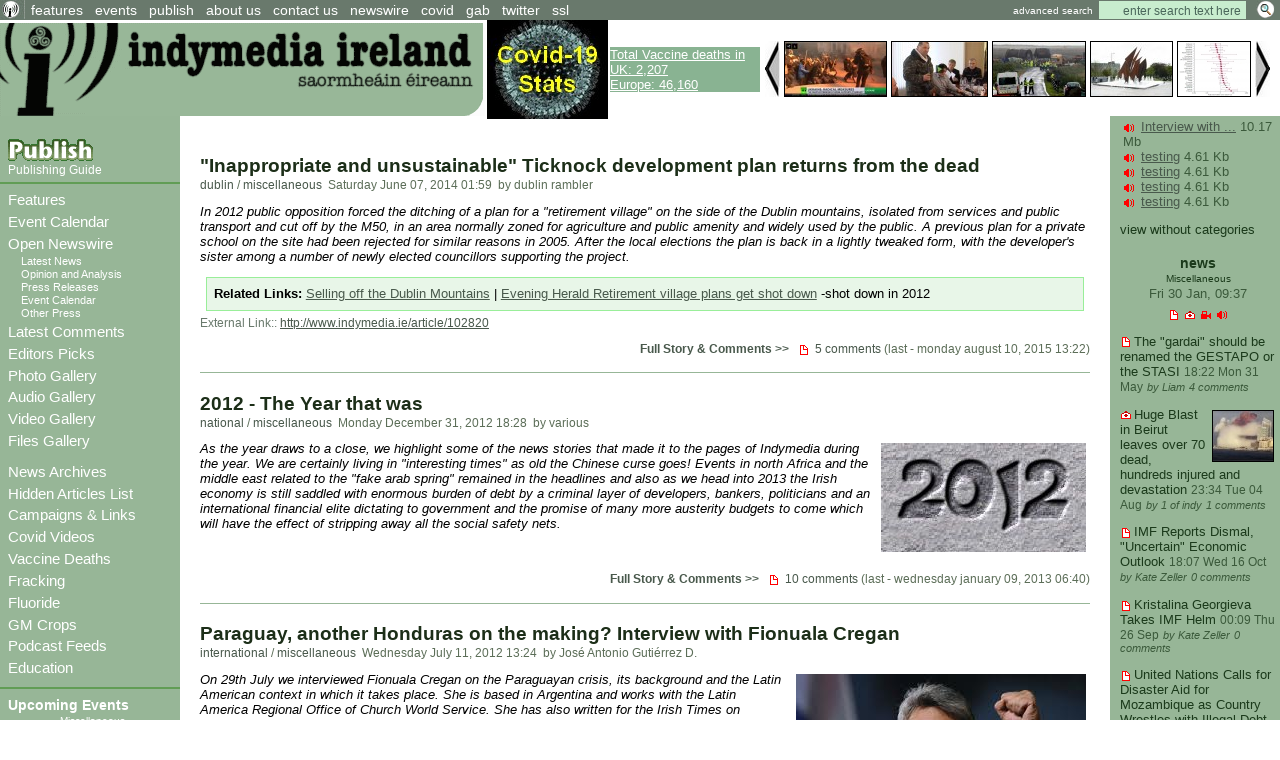

--- FILE ---
content_type: text/html; charset=ISO-8859-1
request_url: http://lists.indymedia.ie/features/miscellaneous
body_size: 78371
content:
<!DOCTYPE HTML PUBLIC "-//W3C//DTD HTML 4.01 Transitional//EN" "http://www.w3.org/TR/html4/loose.dtd">
<HTML>
<HEAD>
   <meta http-equiv="Content-Type" content="text/html" charset="ISO-8859-1" />
   <meta name="description" content="Featured Stories. Indymedia Ireland is a media collective. We are independent volunteer journalists producing and distributing the authentic voices of the people Indymedia Ireland is a media collective. We are independent volunteer citizen journalists producing and distributing the authentic voices of the people. Indymedia Ireland is an open news project where anyone can post their own news, comment, videos or photos about Ireland or related matters.">
   <meta name="keywords" content="Independent Media,Journalism,truth,justice,democracy,open publishing, indymedia">
   <TITLE> Miscellaneous /  - Features - Indymedia Ireland </TITLE>
         <link href="../attachments/sites/default/style.css" type="text/css" rel="stylesheet">
      <link href="../attachments/sites/default/common.css" type="text/css" rel="stylesheet">
      <link href="../attachments/sites/default/contentstyle.css" type="text/css" rel="stylesheet">
      <link href="http://www.indymedia.ie/rss.xml" rel="alternate" type="application/rss+xml" title="Indymedia Ireland RSS Feed">
   <link href="http://www.indymedia.ie/atom.xml" rel="alternate" type="application/atom+xml" title="Indymedia Ireland Atom Feed">
   <link href="http://www.indymedia.ie/podcast.xml" rel="alternate" type="application/rss+xml" title="Indymedia Ireland Podcast">

   </HEAD>
<BODY>


<!-- <front page obj id 60> -->
<div class='indypage'>


<!-- begin front page header -->
<div class='indyheader'>
<table class='indyheader'>
<tr class='indyheader'>
<td class='indyheader'>


<!-- <standard top bar obj id 46> -->
<UL class='indyheader' >

         <LI class='header-icon'>
         

<!-- <little logo obj id 2107> -->
<a href='../index.php' class='header-icon'><img class='header-icon-thumbnail' src='../attachments/sites/site_1/home.gif' alt='' title='' /></a>
<!-- </little logo obj id 2107> -->

</LI>
<LI class='indyheader'>
         

<!-- <features obj id 54> -->
<a href='../features' class='indyheader' title='features'>features</a>
<!-- </features obj id 54> -->

</LI>
<LI class='indyheader'>
         

<!-- <events obj id 58> -->
<a href='../events' class='indyheader' title='events'>events</a>
<!-- </events obj id 58> -->

</LI>
<LI class='indyheader'>
         

<!-- <publish obj id 57> -->
<a href='../publish' class='indyheader' title='publish'>publish</a>
<!-- </publish obj id 57> -->

</LI>
<LI class='indyheader'>
         

<!-- <About Us obj id 2480> -->
<a href='../about_us' class='indyheader' title='about us'>about us</a>
<!-- </About Us obj id 2480> -->

</LI>
<LI class='indyheader'>
         

<!-- <Contact Form obj id 84> -->
<a href='../contact_us' class='indyheader'>contact us</a>
<!-- </Contact Form obj id 84> -->

</LI>
<LI class='indyheader'>
         

<!-- <newswire obj id 50> -->
<a href='../newswire' class='indyheader' title='newswire'>newswire</a>
<!-- </newswire obj id 50> -->

</LI>
<LI class='indyheader'>
         

<!-- <Covid Resources obj id 2678> -->
<a href='../covid' class='indyheader'  title='Covid Resources'>covid</a>
<!-- </Covid Resources obj id 2678> -->

</LI>
<LI class='indyheader'>
         

<!-- <gab obj id 2657> -->
<a href='https://gab.com/indymedia_ie' class='indyheader'  title='gab'>gab</a>
<!-- </gab obj id 2657> -->

</LI>
<LI class='indyheader'>
         

<!-- <Twitter obj id 2629> -->
<a href='https://twitter.com/@indymedia_ie' class='indyheader'  title='@indymedia_ie'>twitter</a>
<!-- </Twitter obj id 2629> -->

</LI>
<LI class='indyheader'>
         

<!-- <SSL obj id 2643> -->
<a href='../ssl' class='indyheader'  title='Browsing with https or ssl certs'>ssl</a>
<!-- </SSL obj id 2643> -->

</LI>
<LI class='header-right'>
         

<!-- <full archive search obj id 41> -->
<form style='display: inline; margin: 0' name='searchform' method='get' action="../openwire"><a class='header-right' href='../search'>advanced search</a> <input class='header-right' type='text' name='search_text' maxlength='200' onFocus="JavaScript:if(this.value =='enter search text here'){this.value='';}" value='enter search text here'>
<input class='header-right-image' type='image' src='../graphics/searchbutton.gif' alt="Search >>">
</form>
<!-- </full archive search obj id 41> -->

</LI>
</UL>

<!-- </standard top bar obj id 46> -->

</td>
</tr>
<tr class='indyheader'>
<td class='indyheader'>


<!-- <banner-bar obj id 76> -->
<TABLE class='banner-left' >
<TR class='banner-left'>

         <TD class='banner-left'>
         

<!-- <site banner v2 obj id 2575> -->
<a href='../index.php' class='banner-left'><img class='banner-left-thumbnail' src='../attachments/sites/site_1/banner2.gif' alt='' title='' /></a>
<!-- </site banner v2 obj id 2575> -->

</TD>
<TD class='banner-left'>
         

<!-- <CovidStatsImg obj id 2647> -->
<a href='../covid_stats' class='banner-left'><img class='banner-left-thumbnail' src='../attachments/sites/site_1/covid_stats_link_img2.jpg' alt='' title='' /></a>
<!-- </CovidStatsImg obj id 2647> -->

</TD>
<TD class='banner-left'>
         

<!-- <DeathSummary obj id 2671> -->
<div style="background-color: #89B392;" >
<a style="color: #ffffff;" href="http://www.indymedia.ie/vaccine_deaths">
Total Vaccine deaths in UK: 2,207<br> 
Europe: 46,160</a></div>
<!-- </DeathSummary obj id 2671> -->

</TD>
<TD class='banner-right'>
         

<!-- <gallery obj id 64> -->
         <script type='text/javascript' language='JavaScript'>
         var g_number_to_show=5;
         var g_max_images =8;
         var g_obj_id =64;
         var g_image_total =0;
         var g_active_start=0;
         var list_images = new Array();
         var list_links  = new Array();
         function image_preloader(i_src,i_title,i_alt, i_link) 
         { 
              if (g_image_total < g_max_images) {
                  list_images[g_image_total] = new Image(); 
                  list_images[g_image_total].src  =i_src;
                  list_images[g_image_total].title=i_title;
                  list_images[g_image_total].alt  =i_alt;
                  list_links[g_image_total]       =i_link;
                  g_image_total++;
              } 
         } 
         function shiftImages(direction)
         {
             if (direction < 1) {
                  g_active_start--;
                  if (g_active_start < 0 ) g_active_start=g_image_total-1;
             } else if (direction == 1) {
                  g_active_start++;
                  if ((g_active_start) > g_image_total) g_active_start=0;
             }

             for(j=0; j < g_number_to_show ; j++) {
               var i_name="gallery_hl_"+g_obj_id+"_"+(j+1);
               var i_link="gallery_link_"+g_obj_id+"_"+(j+1);
               var i_ref=g_active_start+j;
               var is_ie=1;
               if (i_ref >= g_image_total) i_ref = i_ref - g_image_total;

               document.images[i_name].src=list_images[i_ref].src;
               document.images[i_name].alt=list_images[i_ref].alt;
               document.images[i_name].title=list_images[i_ref].title;
               if ( is_ie == 1) {
                  var linkObj = document.getElementsByName(i_link);
                  if ( linkObj != null) {
                      linkObj[0].href= list_links[i_ref];
                  }
               } else {
                   document.links[i_link].href=list_links[i_ref];
               }
             }
         }
         </script>
       <table class='banner-left-gallery' >
<tr class='banner-left-gallery'><td><a href="#" onclick="javascript:shiftImages(0);"><img src="../graphics/backward_btn.jpg" title="backward" alt="backward"></a></td><td class='banner-left-gallery'><a name='gallery_link_64_1' href='../article/104582#attachment1000064594'><img name='gallery_hl_64_1' class='gallery-thumbnail' src='../cache/imagecache/local/attachments/mar2014/72_54_1_1_5_0_0_0_0_0_us_and_eu_backed_neo_nazi_thugs_beat_policemen_at_protest_in_kiev_rt_com_video_feb2014.jpg'  title='US &amp; EU backed and trained Neo Nazi thugs beat policeman at a protest in Kiev -source RT.com' alt='US &amp; EU backed and trained Neo Nazi thugs beat policeman at a protest in Kiev -source RT.com'></a></td><td class='banner-left-gallery'><a name='gallery_link_64_2' href='../article/104582#attachment1000064593'><img name='gallery_hl_64_2' class='gallery-thumbnail' src='../cache/imagecache/local/attachments/mar2014/72_54_1_1_5_0_0_0_0_0_ak47_toting_aleksandr_muzychko_of_nationalist_rightsector_leader_conducts_politics_i_dare_you_to_take_my_gun_tells_officials_rt_news.jpg'  title='&#039;I dare you to take my gun!&#039; AK-47-toting Ukraine far-right leader Aleksandr Muzychko tells officials' alt='&#039;I dare you to take my gun!&#039; AK-47-toting Ukraine far-right leader Aleksandr Muzychko tells officials'></a></td><td class='banner-left-gallery'><a name='gallery_link_64_3' href='../article/102879#attachment1000062425'><img name='gallery_hl_64_3' class='gallery-thumbnail' src='../cache/imagecache/local/attachments/dec2012/72_54_1_1_5_0_0_0_0_0_tbm.jpg'  title='Shell blocking the road earlier this year' alt='Shell blocking the road earlier this year'></a></td><td class='banner-left-gallery'><a name='gallery_link_64_4' href='../article/102204#attachment1000061966'><img name='gallery_hl_64_4' class='gallery-thumbnail' src='../cache/imagecache/local/attachments/oct2012/72_54_1_1_5_0_0_0_0_0_galway1.jpg'  title='Grassroots Gathering Galway' alt='Grassroots Gathering Galway'></a></td><td class='banner-left-gallery'><a name='gallery_link_64_5' href='../article/102534?comment_limit=0&amp;condense_comments=false#attachment1000061936'><img name='gallery_hl_64_5' class='gallery-thumbnail' src='../cache/imagecache/local/attachments/oct2012/72_54_1_1_5_0_0_0_0_0_adjusted_odds_ratio_for_death_in_hospital_after_surgery_in_each_country.jpg'  title='Adjusted odds ratio for death in hospital after surgery for each country' alt='Adjusted odds ratio for death in hospital after surgery for each country'></a></td><td><a href="#" onclick="javascript:shiftImages(1);"><img src="../graphics/forward_btn.jpg" title="forward" alt="forward"></a></td></tr></table><script type='text/javascript' language='JavaScript'>image_preloader("../cache/imagecache/local/attachments/mar2014/72_54_1_1_5_0_0_0_0_0_us_and_eu_backed_neo_nazi_thugs_beat_policemen_at_protest_in_kiev_rt_com_video_feb2014.jpg","US &amp;amp; EU backed and trained Neo Nazi thugs beat policeman at a protest in Kiev -source RT.com","US &amp;amp; EU backed and trained Neo Nazi thugs beat policeman at a protest in Kiev -source RT.com","../article/104582#attachment1000064594");
image_preloader("../cache/imagecache/local/attachments/mar2014/72_54_1_1_5_0_0_0_0_0_ak47_toting_aleksandr_muzychko_of_nationalist_rightsector_leader_conducts_politics_i_dare_you_to_take_my_gun_tells_officials_rt_news.jpg","&amp;#039;I dare you to take my gun!&amp;#039; AK-47-toting Ukraine far-right leader Aleksandr Muzychko tells officials","&amp;#039;I dare you to take my gun!&amp;#039; AK-47-toting Ukraine far-right leader Aleksandr Muzychko tells officials","../article/104582#attachment1000064593");
image_preloader("../cache/imagecache/local/attachments/dec2012/72_54_1_1_5_0_0_0_0_0_tbm.jpg","Shell blocking the road earlier this year","Shell blocking the road earlier this year","../article/102879#attachment1000062425");
image_preloader("../cache/imagecache/local/attachments/oct2012/72_54_1_1_5_0_0_0_0_0_galway1.jpg","Grassroots Gathering Galway","Grassroots Gathering Galway","../article/102204#attachment1000061966");
image_preloader("../cache/imagecache/local/attachments/oct2012/72_54_1_1_5_0_0_0_0_0_adjusted_odds_ratio_for_death_in_hospital_after_surgery_in_each_country.jpg","Adjusted odds ratio for death in hospital after surgery for each country","Adjusted odds ratio for death in hospital after surgery for each country","../article/102534?comment_limit=0&amp;condense_comments=false#attachment1000061936");
image_preloader("../cache/imagecache/local/attachments/sep2012/72_54_1_1_5_0_0_0_0_0_links_between_gellerspencer_and_antimuslim_video.jpg","The Links Between The anti-”Ground Zero” Mosque Movement &amp;amp; Innocence of Muslims","The Links Between The anti-”Ground Zero” Mosque Movement &amp;amp; Innocence of Muslims","../article/102433?comment_limit=0&amp;condense_comments=false#attachment1000061890");
image_preloader("../cache/imagecache/local/attachments/sep2012/72_54_1_1_5_0_0_0_0_0_194482_10151110474002900_150899820_o.jpg","#Global FrackDown - Carrick-on-Shannon, Co.Leitrim","#Global FrackDown - Carrick-on-Shannon, Co.Leitrim","../article/102446#attachment1000061861");
image_preloader("../cache/imagecache/local/attachments/sep2012/72_54_1_1_5_0_0_0_0_0_grassroots_gathering_image.jpg","Grassroots Gathering 12th-14th Oct Galway","Grassroots Gathering 12th-14th Oct Galway","../article/102415#attachment1000061810");
</script><!-- </gallery obj id 64> -->

</TD>
</TR>
</TABLE>

<!-- </banner-bar obj id 76> -->

</td>
</tr>
</table>
</div>
<!-- end front page header -->
<!-- Begin front page object id 60 Main body -->
<table class='indypagebody'>
<tr class='indypagebody'>

<!-- begin front page leftcolumn -->
<td class='indyleftcolumn'>


<!-- <standard left menu obj id 44> -->

         
         

<!-- <publish box obj id 2380> -->
<div class='publish-guide'>
<P class='publish-guide'>
         

<!-- <publish image obj id 2379> -->
<a href='../publish' class='publish-img'><img class='publish-img-thumbnail' src='../attachments/sites/site_1/publish_copy.gif' alt='' title='' /></a>
<!-- </publish image obj id 2379> -->

</P>
<P class='publish-guide'>
         

<!-- <how to publish obj id 2385> -->
<a href='../publishing_guide' class='publish-guide' title='Publishing Guide'>Publishing Guide</a>
<!-- </how to publish obj id 2385> -->

</P>


</div>
<!-- </publish box obj id 2380> -->


         

<!-- <new site navigation obj id 2378> -->
<div class='main-menu'>
<P class='main-menu'>
         

<!-- <Features obj id 2531> -->
<a href='../features' class='main-menu'  title='Features'>Features</a>
<!-- </Features obj id 2531> -->

</P>
<P class='main-menu'>
         

<!-- <Event Calendar obj id 2573> -->
<a href='../events' class='main-menu'  title='Event Calendar'>Event Calendar</a>
<!-- </Event Calendar obj id 2573> -->

</P>
<P class='main-menu'>
         

<!-- <openwire obj id 2117> -->
<a href='../openwire' class='main-menu' title='Open Newswire'>Open Newswire</a>
<!-- </openwire obj id 2117> -->

</P>

         

<!-- <navigation obj id 2389> -->
<UL class='sub-menu'>
<LI class='sub-menu'>
         

<!-- <breaking news obj id 1977> -->
<a href='../breaking_news' class='sub-menu' title='Latest News'>Latest News</a>
<!-- </breaking news obj id 1977> -->

</LI>
<LI class='sub-menu'>
         

<!-- <opinion and analysis obj id 1979> -->
<a href='../opinion_and_analysis' class='sub-menu' title='Opinion and Analysis'>Opinion and Analysis</a>
<!-- </opinion and analysis obj id 1979> -->

</LI>
<LI class='sub-menu'>
         

<!-- <press releases obj id 1983> -->
<a href='../press_releases' class='sub-menu' title='Press Releases'>Press Releases</a>
<!-- </press releases obj id 1983> -->

</LI>
<LI class='sub-menu'>
         

<!-- <events obj id 58> -->
<a href='../events' class='sub-menu' title='Event Calendar'>Event Calendar</a>
<!-- </events obj id 58> -->

</LI>
<LI class='sub-menu'>
         

<!-- <other press obj id 1978> -->
<a href='../other_press' class='sub-menu' title='Other Press'>Other Press</a>
<!-- </other press obj id 1978> -->

</LI>
</UL>

<!-- </navigation obj id 2389> -->


<P class='main-menu'>
         

<!-- <comments obj id 56> -->
<a href='../comments' class='main-menu' title='Latest Comments'>Latest Comments</a>
<!-- </comments obj id 56> -->

</P>
<P class='main-menu'>
         

<!-- <Editors Picks obj id 2438> -->
<a href='../editors_choice' class='main-menu' title='Editors Picks'>Editors Picks</a>
<!-- </Editors Picks obj id 2438> -->

</P>
<P class='main-menu'>
         

<!-- <Gallery Navigation obj id 2459> -->
<P class='main-menu'>
         

<!-- <gallery obj id 64> -->
<a href='../gallery' class='main-menu' title='Photo Gallery'>Photo Gallery</a>
<!-- </gallery obj id 64> -->

</P>
<P class='main-menu'>
         

<!-- <audio gallery obj id 2453> -->
<a href='../audio_gallery' class='main-menu' title='Audio Gallery'>Audio Gallery</a>
<!-- </audio gallery obj id 2453> -->

</P>
<P class='main-menu'>
         

<!-- <video gallery obj id 2455> -->
<a href='../video_gallery' class='main-menu' title='Video Gallery'>Video Gallery</a>
<!-- </video gallery obj id 2455> -->

</P>
<P class='main-menu'>
         

<!-- <files gallery obj id 2454> -->
<a href='../files_gallery' class='main-menu' title='Files Gallery'>Files Gallery</a>
<!-- </files gallery obj id 2454> -->

</P>


<!-- </Gallery Navigation obj id 2459> -->

</P>
<P class='main-menu'>
         

<!-- <archives obj id 55> -->
<a href='../archives' class='main-menu' title='News Archives'>News Archives</a>
<!-- </archives obj id 55> -->

</P>
<P class='main-menu'>
         

<!-- <HiddenList obj id 2415> -->
<a href='../hide_list' class='main-menu' title='Hidden Articles List'>Hidden Articles List</a>
<!-- </HiddenList obj id 2415> -->

</P>
<P class='main-menu'>
         

<!-- <Campaign Links obj id 2448> -->
<a href='../campaigns' class='main-menu'  title='Campaigns & Links'>Campaigns & Links</a>
<!-- </Campaign Links obj id 2448> -->

</P>
<P class='main-menu'>
         

<!-- <Covid Videos obj id 2673> -->
<a href='../covid_videos' class='main-menu' title='Covid Videos'>Covid Videos</a>
<!-- </Covid Videos obj id 2673> -->

</P>
<P class='main-menu'>
         

<!-- <Covid-19 Vaccine Deaths obj id 2660> -->
<a href='../vaccine_deaths' class='main-menu' title='Vaccine Deaths'>Vaccine Deaths</a>
<!-- </Covid-19 Vaccine Deaths obj id 2660> -->

</P>
<P class='main-menu'>
         

<!-- <Fracking obj id 2518> -->
<a href='../fracking' class='main-menu' title='Fracking'>Fracking</a>
<!-- </Fracking obj id 2518> -->

</P>
<P class='main-menu'>
         

<!-- <Fluoride obj id 2544> -->
<a href='../flouride' class='main-menu' title='Fluoride'>Fluoride</a>
<!-- </Fluoride obj id 2544> -->

</P>
<P class='main-menu'>
         

<!-- <GM Crops obj id 2559> -->
<a href='../GM_Crops' class='main-menu' title='GM Crops'>GM Crops</a>
<!-- </GM Crops obj id 2559> -->

</P>
<P class='main-menu'>
         

<!-- <Podcast Feeds obj id 2522> -->
<a href='../podcast_feeds' class='main-menu'>Podcast Feeds</a>
<!-- </Podcast Feeds obj id 2522> -->

</P>
<P class='main-menu'>
         

<!-- <Education obj id 2656> -->
<a href='../education' class='main-menu' title='Education'>Education</a>
<!-- </Education obj id 2656> -->

</P>


</div>
<!-- </new site navigation obj id 2378> -->


         

<!-- <upcoming events obj id 51> -->
<div class='indyleftcolumn'>
<h4 class='indyleftcolumn'><a href='../events&amp;type_id=5' class='indyleftcolumn' title='Upcoming Events'>Upcoming Events</a></h4><P class='indyleftcolumn-context'><a href='../events/miscellaneous' rel='nofollow' class='indyleftcolumn'>Miscellaneous</a></p><div class='columnnotice'>no events match your query!</div></div>
<!-- </upcoming events obj id 51> -->


         

<!-- <new events obj id 2088> -->
<div class='indyleftcolumn'>
<h4 class='indyleftcolumn'><a href='../openwire&amp;type_id=5' class='indyleftcolumn' title='New Events'>New Events</a></h4><P class='indyleftcolumn'> <SPAN class='indyleftcolumneventdate'>22 Mar</SPAN> <A class='indyleftcolumn' title="National | Anti-War / Imperialism: [Dublin] National Demonstration for Palestine: End Israeli Apartheid & Genocide" href='../article/108359'>[Dublin] National Demonstration for Palestine: End...</A> </P>
         <span class="indyleftcolumn-readmore"><a class="indyleftcolumn" href="../openwire/eventnotice?time_posted_lower_limit=1700693940">more >></a></span>
         </div>
<!-- </new events obj id 2088> -->


         

<!-- <other press obj id 1978> -->
<div class='indyleftcolumn'>
<div class='indyleftcolumn-title'><h4 class='indyleftcolumn'><a href='../other_press' class='indyleftcolumn' title='Other Press'>Other Press</a></h4></div><P class='indyleftcolumn-context'><a href='../other_press/miscellaneous' rel='nofollow' class='indyleftcolumn'>Miscellaneous</a></p><P class='indyleftcolumn'><IMG  class='icon' alt="text" src="../graphics/texticon.gif" border=0><A class='indyleftcolumn' title="Dublin | Miscellaneous: Cops welcomed with smoke bombs and flares Dublin Pride" href='../article/108205'>Cops welcomed with smoke bombs and flares Dublin Pride</A> <SPAN class='indyleftcolumndate'>19:57 Jul 14</SPAN> <SPAN class='indyleftcolumncomments'>0 comments</SPAN></P>
<P class='indyleftcolumn'><IMG class='icon' alt="video" src="../graphics/videoicon.gif" border=0><A class='indyleftcolumn' title="National | Miscellaneous: Gemma O'Doherty:  The speech you never heard.  I wonder why?" href='../article/106855'>Gemma O'Doherty:  The speech you never heard.  I wonder why?</A> <SPAN class='indyleftcolumndate'>05:28 Jan 15</SPAN> <SPAN class='indyleftcolumncomments'>0 comments</SPAN></P>
<P class='indyleftcolumn'><IMG  class='icon' alt="text" src="../graphics/texticon.gif" border=0><A class='indyleftcolumn' title="International | Miscellaneous: A Decade of Evidence Demonstrates The Dramatic Failure Of Globalisation" href='../article/105944'>A Decade of Evidence Demonstrates The Dramatic Failure Of Globalisation</A> <SPAN class='indyleftcolumndate'>15:39 Aug 23</SPAN> <SPAN class='indyleftcolumncomments'>1 comments</SPAN></P>
<P class='indyleftcolumn'><IMG  class='icon' alt="text" src="../graphics/texticon.gif" border=0><A class='indyleftcolumn' title="International | Miscellaneous: Thatcher's " blind eye" to paedophilia" href='../article/105309'>Thatcher's " blind eye" to paedophilia</A> <SPAN class='indyleftcolumndate'>15:27 Mar 12</SPAN> <SPAN class='indyleftcolumncomments'>0 comments</SPAN></P>
<P class='indyleftcolumn'><IMG  class='icon' alt="text" src="../graphics/texticon.gif" border=0><A class='indyleftcolumn' title="International | Miscellaneous: Total Revolution. A new philosophy for the 21st century." href='../article/105126'>Total Revolution. A new philosophy for the 21st century.</A> <SPAN class='indyleftcolumndate'>15:55 Nov 17</SPAN> <SPAN class='indyleftcolumncomments'>0 comments</SPAN></P>
         <span class="indyleftcolumn-readmore"><a class="indyleftcolumn" href="../other_press/otherpress">more >></a></span>
         </div>
<!-- </other press obj id 1978> -->


         

<!-- <user preference box obj id 2031> -->
<div class='indyright-inset'>
<h4 class='indyleftcolumn'><a class='indyleftcolumn' href='../user_preferences'>User Preferences</a></h4></div>
<!-- </user preference box obj id 2031> -->


         

<!-- <Feeds obj id 2100> -->
<div class='feeds'>
<h4 class='feeds'><a href='../feeds' class='feeds'>Feeds</a></h4><P class='feeds'>
         

<!-- <Atom Summaries Link obj id 2103> -->
<a href='../atom.xml' class='feeds'  title='An atom feed of article summaries'><img class='object-icon' alt='Atom Summaries Link' title='Atom Summaries Link' src='../attachments/sites/site_1/atomsummariesbutton.png'></a>
<!-- </Atom Summaries Link obj id 2103> -->

</P>
<P class='feeds'>
         

<!-- <Atom Full Posts Link obj id 2104> -->
<a href='../atomfullposts.xml' class='feeds'  title='An Atom Feed of articles with full content'><img class='object-icon' alt='Atom Full Posts Link' title='Atom Full Posts Link' src='../attachments/sites/site_1/atomfullpostsbutton.png'></a>
<!-- </Atom Full Posts Link obj id 2104> -->

</P>
<P class='feeds'>
         

<!-- <Atom Videocast Link obj id 2359> -->
<a href='../atomvideocast.xml' class='feeds'  title='A feed of videos'><img class='object-icon' alt='Atom Videocast Link' title='Atom Videocast Link' src='../graphics/atomvideocastbutton.png'></a>
<!-- </Atom Videocast Link obj id 2359> -->

</P>
<P class='feeds'>
         

<!-- <Atom Audiocast obj id 2361> -->
<a href='../atomaudiocast.xml' class='feeds'  title='A feed of audio files'><img class='object-icon' alt='Atom Audiocast' title='Atom Audiocast' src='../graphics/atomaudiocastbutton.png'></a>
<!-- </Atom Audiocast obj id 2361> -->

</P>
<P class='feeds'>
         

<!-- <Atom Mediacast Link obj id 2363> -->
<a href='../atommediacast.xml' class='feeds'  title='A feed of audio and video files'><img class='object-icon' alt='Atom Mediacast Link' title='Atom Mediacast Link' src='../graphics/atommediacastbutton.png'></a>
<!-- </Atom Mediacast Link obj id 2363> -->

</P>
<P class='feeds'>
         

<!-- <RSS Summaries Link obj id 2101> -->
<a href='../rss.xml' class='feeds'  title='An RSS feed of article summaries'><img class='object-icon' alt='RSS Summaries Link' title='RSS Summaries Link' src='../attachments/sites/site_1/rsssummariesbutton.png'></a>
<!-- </RSS Summaries Link obj id 2101> -->

</P>
<P class='feeds'>
         

<!-- <RSS Full Posts Link obj id 2102> -->
<a href='../rssfullposts.xml' class='feeds'  title='A feed articles containing their full content'><img class='object-icon' alt='RSS Full Posts Link' title='RSS Full Posts Link' src='../attachments/sites/site_1/rssfullpostsbutton.png'></a>
<!-- </RSS Full Posts Link obj id 2102> -->

</P>
<P class='feeds'>
         

<!-- <RSS Videocast Link obj id 2358> -->
<a href='../rssvideocast.xml' class='feeds'  title='A feed of videos'><img class='object-icon' alt='RSS Videocast Link' title='RSS Videocast Link' src='../graphics/rssvideocastbutton.png'></a>
<!-- </RSS Videocast Link obj id 2358> -->

</P>
<P class='feeds'>
         

<!-- <RSS Audiocast obj id 2360> -->
<a href='../rssaudiocast.xml' class='feeds'  title='A feed of audio files'><img class='object-icon' alt='RSS Audiocast' title='RSS Audiocast' src='../graphics/rssaudiocastbutton.png'></a>
<!-- </RSS Audiocast obj id 2360> -->

</P>
<P class='feeds'>
         

<!-- <RSS Mediacast Link obj id 2362> -->
<a href='../rssmediacast.xml' class='feeds'  title='A feed of audio and video files'><img class='object-icon' alt='RSS Mediacast Link' title='RSS Mediacast Link' src='../graphics/rssmediacastbutton.png'></a>
<!-- </RSS Mediacast Link obj id 2362> -->

</P>
<P class='feeds'>
         

<!-- <Podcast Link obj id 2105> -->
<a href='../podcast.xml' class='feeds'  title='A podcast of the sites audio and video content'><img class='object-icon' alt='Podcast Link' title='Podcast Link' src='../attachments/sites/site_1/rsspodcastbutton.png'></a>
<!-- </Podcast Link obj id 2105> -->

</P>
<P class='feeds'>
         

<!-- <iTunes Store Podcast Link obj id 2106> -->
<a href='itms://phobos.apple.com/WebObjects/MZStore.woa/wa/viewPodcast?id=120904798' class='feeds'  title='A link to the sites podcast in the iTunes music store'><img class='object-icon' alt='iTunes Store Podcast Link' title='iTunes Store Podcast Link' src='../graphics/rssitunesbutton.png'></a>
<!-- </iTunes Store Podcast Link obj id 2106> -->

</P>


</div>
<!-- </Feeds obj id 2100> -->


         

<!-- <Blog Feeds obj id 2444> -->
<div class='indyleftcolumn'>
<h4 class='indyleftcolumn'><a href='../blogsfeeds' class='indyleftcolumn'>Blog Feeds</a></h4> <form name=list_scroll action="?" method="post"><A href="#" title="forward" onclick="submit; return false;" >&dArr;</a><input type="hidden" name="t_mod_cnt" value='1' ></form><P class='indyleftcolumn'>
         

<!-- <Anti-Empire obj id 2642> -->
<h5 class='indyleftcolumn'><a class='indyleftcolumn' href='../antiempire'>Anti-Empire</a></h5></P><DIV class='indyleftcolumn-thumbnail'><A HREF='http://www.indymedia.ie' class='indyleftcolumn'><IMG class='indyleftcolumn-thumbnail'  width="60" src='http://www.indymedia.ie/graphics/feedlogo.gif' alt='Indymedia ireland'></A></DIV><P class='indyleftcolumn-context'></P><p class='indyleftcolumn'>
<IMG class='icon' alt='offsite link' src='../graphics/importedicon.gif' border=0> <A class='indyleftcolumn' href='http://www.indymedia.ie/../article/108397'>Trump hosts former head of Syrian Al-Qae...</A>  <span class='indyleftcolumndate'>Tue Nov 11, 2025 22:01</span> | <span class='indyleftcolumndate'>imc</span></P><p class='indyleftcolumn-alternative'>
<IMG class='icon' alt='offsite link' src='../graphics/importedicon.gif' border=0> <A class='indyleftcolumn-alternative' href='http://www.indymedia.ie/../article/108394'>Rip The Chicken Tree - 1800s - 2025</A>  <span class='indyleftcolumn-alternativedate'>Tue Nov 04, 2025 03:40</span> | <span class='indyleftcolumn-alternativedate'>Mark</span></P><p class='indyleftcolumn'>
<IMG class='icon' alt='offsite link' src='../graphics/importedicon.gif' border=0> <A class='indyleftcolumn' href='http://www.indymedia.ie/../article/108393'>Study of 1.7 Million Children: Heart Dam...</A>  <span class='indyleftcolumndate'>Sat Nov 01, 2025 00:44</span> | <span class='indyleftcolumndate'>imc</span></P><p class='indyleftcolumn-alternative'>
<IMG class='icon' alt='offsite link' src='../graphics/importedicon.gif' border=0> <A class='indyleftcolumn-alternative' href='http://www.indymedia.ie/../article/108392'>The Golden Haro</A>  <span class='indyleftcolumn-alternativedate'>Fri Oct 31, 2025 12:39</span> | <span class='indyleftcolumn-alternativedate'>Paul Ryan</span></P><p class='indyleftcolumn'>
<IMG class='icon' alt='offsite link' src='../graphics/importedicon.gif' border=0> <A class='indyleftcolumn' href='http://www.indymedia.ie/../article/108391'>Top Scientists Confirm Covid Shots Cause...</A>  <span class='indyleftcolumndate'>Sun Oct 05, 2025 21:31</span> | <span class='indyleftcolumndate'>imc</span></P><p><small><a class='indyleftcolumn' href='http://www.indymedia.ie'>Anti-Empire >></a></small></P><!-- </Anti-Empire obj id 2642> -->

</P>
<P class='indyleftcolumn'>
         

<!-- <The Saker obj id 2585> -->
<h5 class='indyleftcolumn'><a class='indyleftcolumn' href='../the_saker'>The Saker</a></h5></P><DIV class='indyleftcolumn-thumbnail'><A HREF='http://www.indymedia.ie' class='indyleftcolumn'><IMG class='indyleftcolumn-thumbnail'  src='http://www.indymedia.ie/graphics/feedlogo.gif' alt='Indymedia ireland'></A></DIV><P class='indyleftcolumn-context'> <span class='indyleftcolumn-context'>Indymedia Ireland is a volunteer-run non-commercial open publishing website for local and international news, opinion & analysis, press releases and events. Its main objective is to enable the public to participate in reporting and analysis of the news and other important events and aspects of our daily lives and thereby give a voice to people.</span></P><p class='indyleftcolumn'>
<IMG class='icon' alt='offsite link' src='../graphics/importedicon.gif' border=0> <A class='indyleftcolumn' href='http://www.indymedia.ie/../article/108397'>Trump hosts former head of Syrian Al-Qaeda Al-Jolani to the White House</A>  <span class='indyleftcolumndate'>Tue Nov 11, 2025 22:01</span> | <span class='indyleftcolumndate'>imc</span><br />Was that not what the War on Terror was about ?<br />
Today things finally came full circle. It was Al-Qaeda that supposedly caused 9/11 and lead to the War on Terror but really War of Terror by the USA and lead directly to the deaths of millions through numerous wars in the Middle East. <br />
<br />
And yet today the former head of Syrian Al-Qaeda, Al-Jolani was hosted in the White House by Trump. A surreal moment indeed.<br />
<br />
In reality of course 9/11 was orchestrated by inside forces that wanted to launch the War of Terror and Al-Qaeda has been a wholly backed American tool ever since then.</P><p class='indyleftcolumn-alternative'>
<IMG class='icon' alt='offsite link' src='../graphics/importedicon.gif' border=0> <A class='indyleftcolumn-alternative' href='http://www.indymedia.ie/../article/108394'>Rip The Chicken Tree - 1800s - 2025</A>  <span class='indyleftcolumn-alternativedate'>Tue Nov 04, 2025 03:40</span> | <span class='indyleftcolumn-alternativedate'>Mark</span><br />That tree we got retained in 2007, is no more<br />
2007<br />
<span class=\"shortened\" title=\"\1 \">http://www.indymedia.ie/art...</span><br />
<br />
2025<br />
<span class=\"shortened\" title=\"\1 \">https://eplan.limerick.ie/i...</span></P><p class='indyleftcolumn'>
<IMG class='icon' alt='offsite link' src='../graphics/importedicon.gif' border=0> <A class='indyleftcolumn' href='http://www.indymedia.ie/../article/108393'>Study of 1.7 Million Children: Heart Damage Only Found in Covid-Vaxxed Kids</A>  <span class='indyleftcolumndate'>Sat Nov 01, 2025 00:44</span> | <span class='indyleftcolumndate'>imc</span><br />A major study involving 1.7 million children has found that heart damage only appeared in children who had received Covid mRNA vaccines.<br />
<br />
Not a single unvaccinated child in the group suffered from heart-related problems.<br />
<br />
In addition, the researchers note zero children from the entire group, vaccinated or unvaccinated, died from COVID-19.<br />
<br />
Furthermore, the study found that Covid shots offered the children very little protection from the virus, with many becoming infected after just 14 to 15 weeks of receiving an injection.</P><p class='indyleftcolumn-alternative'>
<IMG class='icon' alt='offsite link' src='../graphics/importedicon.gif' border=0> <A class='indyleftcolumn-alternative' href='http://www.indymedia.ie/../article/108392'>The Golden Haro</A>  <span class='indyleftcolumn-alternativedate'>Fri Oct 31, 2025 12:39</span> | <span class='indyleftcolumn-alternativedate'>Paul Ryan</span><br />Disability Fine Lauder and Passive Income with Financial Gain as A Motive<br />
Why not make money?</P><p class='indyleftcolumn'>
<IMG class='icon' alt='offsite link' src='../graphics/importedicon.gif' border=0> <A class='indyleftcolumn' href='http://www.indymedia.ie/../article/108391'>Top Scientists Confirm Covid Shots Cause Heart Attacks in Children</A>  <span class='indyleftcolumndate'>Sun Oct 05, 2025 21:31</span> | <span class='indyleftcolumndate'>imc</span><br />A comprehensive study by leading pediatric scientists has confirmed that the devastating surge in heart failure among children is caused by Covid mRNA shots.<br />
<br />
The peer-reviewed study, published in the prestigious journal Med, was conducted by scientists at the University of Hong Kong.<br />
<br />
The team, led by Dr. Hing Wai Tsang, Department of Pediatrics and Adolescent Medicine, Li Ka Shing Faculty of Medicine, School of Clinical Medicine, the University of Hong Kong, uncovered evidence to confirm that Natural Killer (NK) cell activation by Covid mRNA injections causes the pathogenesis of acute myocarditis.<br />
<br />
Myocarditis is an inflammation of the heart muscle that restricts the body?s ability to pump blood.</P><p><small><a class='indyleftcolumn' href='http://www.indymedia.ie'>The Saker >></a></small></P><!-- </The Saker obj id 2585> -->

</P>
<P class='indyleftcolumn'>
         

<!-- <Lockdown Skeptics obj id 2655> -->
<h5 class='indyleftcolumn'><a class='indyleftcolumn' href='../lockdown_skeptics'>Lockdown Skeptics</a></h5></P><DIV class='indyleftcolumn-thumbnail'><A HREF='https://dailysceptic.org/' class='indyleftcolumn'><IMG class='indyleftcolumn-thumbnail'  src='https://dailysceptic.org/wp-content/uploads/2025/05/The-Daily-Sceptic-Favicon-Large-75x75.png' alt='The Daily Sceptic'></A></DIV><P class='indyleftcolumn-context'></P><p class='indyleftcolumn'>
<IMG class='icon' alt='offsite link' src='../graphics/importedicon.gif' border=0> <A class='indyleftcolumn' href='https://dailysceptic.org/2026/01/30/no-turning-the-north-sea-into-a-massive-wind-farm-wont-boost-energy-security/'>No, Turning the North Sea into a Massive Wind Farm Won?t Boost ?Energy Security?</A>  <span class='indyleftcolumndate'>Fri Jan 30, 2026 09:00</span> | <span class='indyleftcolumndate'>Ben Pile</span><br />Ed Miliband has signed a pact with the EU to build huge wind farms in the North Sea, claiming this will boost "energy security" by avoiding price spikes. But this is the "energy security" enjoyed by cavemen, says Ben Pile.<br />
The post No, Turning the North Sea into a Massive Wind Farm Won&#8217;t Boost &#8220;Energy Security&#8221; appeared first on The Daily Sceptic.</P><p class='indyleftcolumn-alternative'>
<IMG class='icon' alt='offsite link' src='../graphics/importedicon.gif' border=0> <A class='indyleftcolumn-alternative' href='https://dailysceptic.org/2026/01/30/the-sceptic-episode-66-the-future-of-the-british-right-and-trumps-america-vs-the-global-blues/'>The Sceptic | Episode 66: The Future of the British Right, and Trump?s America vs the Global Blues</A>  <span class='indyleftcolumn-alternativedate'>Fri Jan 30, 2026 07:00</span> | <span class='indyleftcolumn-alternativedate'>Richard Eldred</span><br />In Episode 66 of the Sceptic: Tom Jones on Reform, the Tories and the future of the Right, and Tilak Doshi on Trump's America vs the global blue team.<br />
The post The Sceptic | Episode 66: The Future of the British Right, and Trump?s America vs the Global Blues appeared first on The Daily Sceptic.</P><p class='indyleftcolumn'>
<IMG class='icon' alt='offsite link' src='../graphics/importedicon.gif' border=0> <A class='indyleftcolumn' href='https://dailysceptic.org/2026/01/30/news-round-up-1782/'>News Round-Up</A>  <span class='indyleftcolumndate'>Fri Jan 30, 2026 01:10</span> | <span class='indyleftcolumndate'>Richard Eldred</span><br />A summary of the most interesting stories in the past 24 hours that challenge the prevailing orthodoxy about the ?climate emergency?, public health ?crises? and the supposed moral defects of Western civilisation.<br />
The post News Round-Up appeared first on The Daily Sceptic.</P><p class='indyleftcolumn-alternative'>
<IMG class='icon' alt='offsite link' src='../graphics/importedicon.gif' border=0> <A class='indyleftcolumn-alternative' href='https://dailysceptic.org/2026/01/29/if-andy-burnham-had-the-cojones-hed-stand-as-an-independent-and-be-pm-in-six-months/'>If Andy Burnham Had the Cojones He?d Stand as an Independent and be PM in Six Months</A>  <span class='indyleftcolumn-alternativedate'>Thu Jan 29, 2026 19:00</span> | <span class='indyleftcolumn-alternativedate'>Nick Rendell</span><br />Keir Starmer may have scuppered Andy Burnham's leadership bid by blocking him from standing for Labour. But if he had the cojones, says Nick Rendell, he'd stand as an independent ? and likely be PM in six months' time.<br />
The post If Andy Burnham Had the Cojones He&#8217;d Stand as an Independent and be PM in Six Months appeared first on The Daily Sceptic.</P><p class='indyleftcolumn'>
<IMG class='icon' alt='offsite link' src='../graphics/importedicon.gif' border=0> <A class='indyleftcolumn' href='https://dailysceptic.org/2026/01/29/rapes-soar-7-in-year-to-highest-recorded-level/'>Rapes Soar 7% in Year to Highest Recorded Level</A>  <span class='indyleftcolumndate'>Thu Jan 29, 2026 18:06</span> | <span class='indyleftcolumndate'>Will Jones</span><br />The number of sex offences reported to police has jumped to a record high of 214,816, official figures show. This includes 74,265?rapes, up 7% in a year and the highest number on record.<br />
The post Rapes Soar 7% in Year to Highest Recorded Level appeared first on The Daily Sceptic.</P><p><small><a class='indyleftcolumn' href='https://dailysceptic.org/'>Lockdown Skeptics >></a></small></P><!-- </Lockdown Skeptics obj id 2655> -->

</P>
<P class='indyleftcolumn'>
         

<!-- <Voltaire Network obj id 2586> -->
<h5 class='indyleftcolumn'><a class='indyleftcolumn' href='../voltaire_network'>Voltaire Network</a></h5> <span class='indyleftcolumn-context'>Voltaire, international edition</span></P><p class='indyleftcolumn'>
<IMG class='icon' alt='offsite link' src='../graphics/importedicon.gif' border=0> <A class='indyleftcolumn' href='https://www.voltairenet.org/article222027.html'>Will intergovernmental institutions withstand the end of the "American Empire"?,...</A>  <span class='indyleftcolumndate'>Sat Apr 05, 2025 07:15</span> | <span class='indyleftcolumn-language'>en</span></P><p class='indyleftcolumn-alternative'>
<IMG class='icon' alt='offsite link' src='../graphics/importedicon.gif' border=0> <A class='indyleftcolumn-alternative' href='https://www.voltairenet.org/article222025.html'>Voltaire, International Newsletter N?127</A>  <span class='indyleftcolumn-alternativedate'>Sat Apr 05, 2025 06:38</span> | <span class='indyleftcolumn-alternative-language'>en</span></P><p class='indyleftcolumn'>
<IMG class='icon' alt='offsite link' src='../graphics/importedicon.gif' border=0> <A class='indyleftcolumn' href='https://www.voltairenet.org/article222021.html'>Disintegration of Western democracy begins in France</A>  <span class='indyleftcolumndate'>Sat Apr 05, 2025 06:00</span> | <span class='indyleftcolumn-language'>en</span></P><p class='indyleftcolumn-alternative'>
<IMG class='icon' alt='offsite link' src='../graphics/importedicon.gif' border=0> <A class='indyleftcolumn-alternative' href='https://www.voltairenet.org/article221983.html'>Voltaire, International Newsletter N?126</A>  <span class='indyleftcolumn-alternativedate'>Fri Mar 28, 2025 11:39</span> | <span class='indyleftcolumn-alternative-language'>en</span></P><p class='indyleftcolumn'>
<IMG class='icon' alt='offsite link' src='../graphics/importedicon.gif' border=0> <A class='indyleftcolumn' href='https://www.voltairenet.org/article221982.html'>The International Conference on Combating Anti-Semitism by Amichai Chikli and Na...</A>  <span class='indyleftcolumndate'>Fri Mar 28, 2025 11:31</span> | <span class='indyleftcolumn-language'>en</span></P><p><small><a class='indyleftcolumn' href='https://www.voltairenet.org/'>Voltaire Network >></a></small></P><!-- </Voltaire Network obj id 2586> -->

</P>

</div>
<!-- </Blog Feeds obj id 2444> -->


<!-- </standard left menu obj id 44> -->

</td>
<!-- end front page leftcolumn -->
<!-- begin front page object id 60 contents column -->
<td class='indypagebody'>

<!-- <features obj id 54> -->
<div class='feature'>
      <div class="feature-title">
    <A class=feature-title href="../article/104838">"Inappropriate and unsustainable" Ticknock development plan returns from the dead</A>
      </div>
   <div class='feature-subtitle'><span class='feature-details'>
<span class='feature-detail'><a class='category-text' href='../features/dublin'>dublin</a> / <a class='category-text' href='../features/miscellaneous'>miscellaneous</a></span>  <span class='feature-detail'>Saturday June 07, 2014 01:59</span> <span class='feature-detail'>by dublin rambler</span> </span>
</div>
<div class='feature-content'>
<!-- Feature Image change class to "left" to align image left-->

<!-- End of Feature Image -->

<p>
<!-- Edit Summary Text to make feature text if needed -->
<em> In 2012 public opposition forced the ditching of a plan for a "retirement village" on the side of the Dublin mountains, isolated from services and public transport and cut off by the M50, in an area normally zoned for agriculture and public amenity and widely used by the public. A previous plan for a private school on the site had been rejected for similar reasons in 2005. After the local elections the plan is back in a lightly tweaked form, with the developer's sister among a number of newly elected councillors supporting the project. 
</em>
</p>

<p class="featured-links-box">
<strong>Related Links:</strong> 
<a href="http://www.indymedia.ie/article/102820">Selling off the Dublin Mountains</a> |
<a href="http://www.herald.ie/news/retirement-village-plans-get-shot-down-28962601.html">Evening Herald Retirement village plans get shot down</a> -shot down in 2012

</p>
<div class='feature-relatedlink'>External Link:: <a href="http://www.indymedia.ie/article/102820" title="http://www.indymedia.ie/article/102820" >http://www.indymedia.ie/article/102820</a></div></div>
<div class='feature-footer'>
<span class='read-more'><A class='feature-readmore' href='../article/104838'>Full Story & Comments >></A></span><span class='feature-details'>
&nbsp; <IMG alt="text"  class='icon' src="../graphics/texticon.gif" border=0> <a class="category-text" href="../article/104838#comments">5 comments</a> (last - monday august 10, 2015 13:22) </span>
</div></div>
<div class='feature'>
      <div class="feature-title">
    <A class=feature-title href="../article/102946">2012 - The Year that was</A>
      </div>
   <div class='feature-subtitle'><span class='feature-details'>
<span class='feature-detail'><a class='category-text' href='../features/national'>national</a> / <a class='category-text' href='../features/miscellaneous'>miscellaneous</a></span>  <span class='feature-detail'>Monday December 31, 2012 18:28</span> <span class='feature-detail'>by various</span> </span>
</div>
<div class='feature-content'>
<P><div class="feature-image-right"><img width='205' height='109' class='feature' src='http://www.indymedia.ie/attachments/dec2012/2012_embossed.jpg' alt='featured image'>
</div>
<em>As the year draws to a close, we highlight some of the news stories that made it to the pages of Indymedia during the year. We are certainly living in "interesting times" as old the Chinese curse goes! Events in north Africa and the middle east related to the "fake arab spring" remained in the headlines and also as we head into 2013 the Irish economy is still saddled with enormous burden of debt by a criminal layer of developers, bankers, politicians and an international financial elite dictating to government and the promise of many more austerity budgets to come which will have the effect of stripping away all the social safety nets.</em>

</P><br/></div>
<div class='feature-footer'>
<span class='read-more'><A class='feature-readmore' href='../article/102946'>Full Story & Comments >></A></span><span class='feature-details'>
&nbsp; <IMG alt="text"  class='icon' src="../graphics/texticon.gif" border=0> <a class="category-text" href="../article/102946#comments">10 comments</a> (last - wednesday january 09, 2013 06:40) </span>
</div></div>
<div class='feature'>
      <div class="feature-title">
    <A class=feature-title href="../article/102108">Paraguay, another Honduras on the making? Interview with Fionuala Cregan</A>
      </div>
   <div class='feature-subtitle'><span class='feature-details'>
<span class='feature-detail'><a class='category-text' href='../features/international'>international</a> / <a class='category-text' href='../features/miscellaneous'>miscellaneous</a></span>  <span class='feature-detail'>Wednesday July 11, 2012 13:24</span> <span class='feature-detail'>by José Antonio Gutiérrez D.</span> </span>
</div>
<div class='feature-content'>
<!-- Feature Image change class to "left" to align image left-->
<div class="feature-image-right">
<img width='290' height='174' class='feature' src='http://www.indymedia.ie/attachments/jul2012/lugo.jpg' alt='featured image'>
 <div class="feature-caption">Ex President Lugo</div>
</div>
<!-- End of Feature Image -->

<p>
<!-- Edit Summary Text to make feature text if needed -->
<em> On 29th July we interviewed Fionuala Cregan on the Paraguayan crisis, its background and the Latin American context in which it takes place. She is based in Argentina and works with the Latin America Regional Office of Church World Service. She has also written for the Irish Times on Paraguay and has extensive research on the impact of agribusiness on Paraguayan peasants' lives. She has been a long term supporter of LASC. The views expressed here are her own. We hope that this interview will give a better insight into the developments in that country.
</em>
</p>

<p class="featured-links-box">
<strong>Related Links:</strong> 
<a href="http://www.indymedia.ie/article/102030">Paraguay: Obama's Second Latin American Coup</a> |
<a href="http://www.indymedia.ie/article/102043">LASC statement on the Paraguayan Coup</a> | 
<a href="http://wsws.org/articles/2008/apr2008/para-a23.shtml">Paraguay: Election ends six decades of one-party rule (WSWS)</a> | 
<a href="http://www.indymedia.ie/article/102053">Don't fence us in: Modern-day land grabs</a> | 
<a href="http://www.irishtimes.com/newspaper/breaking/2012/0623/breaking10.html">Irish times article on coup</a> | <a href="http://www.lasc.ie/">LASC website</a>
</p>
<div class='feature-relatedlink'>External Link:: <a href="http://www.lasc.ie" title="http://www.lasc.ie" >http://www.lasc.ie</a></div></div>
<div class='feature-footer'>
<span class='read-more'><A class='feature-readmore' href='../article/102108'>Full Story & Comments >></A></span><span class='feature-details'>
&nbsp; <IMG alt="text"  class='icon' src="../graphics/texticon.gif" border=0> <a class="category-text" href="../article/102108#comments">1 comment</a> (last - monday july 16, 2012 17:54) </span>
</div></div>
<div class='feature'>
      <div class="feature-title">
    <A class=feature-title href="../article/101131">Belated Merry Xmas And A Happy New Year To All Our Readers And Contributors</A>
      </div>
   <div class='feature-subtitle'><span class='feature-details'>
<span class='feature-detail'><a class='category-text' href='../features/national'>national</a> / <a class='category-text' href='../features/miscellaneous'>miscellaneous</a></span>  <span class='feature-detail'>Thursday December 29, 2011 15:09</span> <span class='feature-detail'>by wageslave</span> </span>
</div>
<div class='feature-content'>
<br/>
<iframe width="560" height="315" src="http://www.youtube-nocookie.com/embed/YjSbfKRDLvs?rel=0" frameborder="0" allowfullscreen></iframe>
<br/><br/>

<br/><br/>
To lighten the tone, here's a special xmas episode of <a href="http://fknnewz.com/?tubepress_page=1">the FKN news</a>.<br/>
I think we all need a laugh after the miserable year that we've had so far courtesy of FG/labour. <br/><br/>

<strong><tt>WARNING:</tt></strong><br/>
If you are easily offended, very religious, lacking in a sense of humour, overly serious, or alternatively, pride yourself on how highly intellectual and sophisticated you are then might I humbly suggest you don't click on the video. You probably have better things to be doing!<br/><br/>

Best wishes<br/>
wageslave (personal capacity)
</div>
<div class='feature-footer'>
<span class='read-more'><A class='feature-readmore' href='../article/101131'>Full Story & Comments >></A></span><span class='feature-details'>
&nbsp; <IMG alt="text"  class='icon' src="../graphics/texticon.gif" border=0> <a class="category-text" href="../article/101131#comments">77 comments</a> (last - thursday january 05, 2012 21:07) </span>
</div></div>
<div class='feature'>
      <div class="feature-title">
    <A class=feature-title href="../article/99988">Social Welfare - The Real Fraud</A>
      </div>
   <div class='feature-subtitle'><span class='feature-details'>
<span class='feature-detail'><a class='category-text' href='../features/national'>national</a> / <a class='category-text' href='../features/miscellaneous'>miscellaneous</a></span>  <span class='feature-detail'>Thursday June 30, 2011 23:34</span> <span class='feature-detail'>by éirígí Sligeach</span> </span>
</div>
<div class='feature-content'>
<!-- Feature Image change class to "left" to align image left-->
<div class="feature-image-right"><img  width='131' height='143' class='feature' src='http://www.indymedia.ie/attachments/jun2011/welfare_logo.gif' alt='featured image'>
 <div class="feature-caption">Is the Irish social welfare system for the birds??</div>
</div>
<!-- End of Feature Image -->

<p>
<!-- Edit Summary Text to make feature text if needed -->
<em> Below is the first in a series of articles relating to social welfare within the twenty six counties. Amongst the specific issues dealt with will be cutbacks, 'fraud' and the broken promises and hypocrisy of the Fine Gael/Labour coalition less than 100 days after taking office 
</em>
</p>

<p class="featured-links-box">
<strong>Related Links:</strong> <br/>
<a href="http://www.indymedia.ie/article/100003">Jobs not dole! - Donaghmede Public Meeting</a> |
<a href="http://www.indymedia.ie/article/100002">Jobs not dole! - Phibsboro Public Meeting</a> | 
<a href="http://www.indymedia.ie/article/99980">Respect the Human rights of all people living in Sub Standard Local Authority housing</a> | 
<a href="http://www.indymedia.ie/article/99575">Show me the money</a> | 
<a href="http://www.indymedia.ie/article/99063">Why going Dutch is going for broke</a> | 
<a href="http://www.indymedia.ie/article/99225">Kenny and Gilmore merely Puppets On A String</a> | 
<a href="http://www.indymedia.ie/article/99192">New Cabinet faces, same tired politics</a> | 
<br/><strong>Eirigi Links:</strong> <br/>
<a href="http://www.eirigi.org/">Main Eirigi website</a><br/>
<a href="http://eirigisligeach.blogspot.com/">EirigiSligeach website</a><br/>
<!--
<a href="../#">Link 3</a> 
-->
</p></div>
<div class='feature-footer'>
<span class='read-more'><A class='feature-readmore' href='../article/99988'>Full Story & Comments >></A></span><span class='feature-details'>
&nbsp; <IMG alt="text"  class='icon' src="../graphics/texticon.gif" border=0> <a class="category-text" href="../article/99988#comments">7 comments</a> (last - saturday august 27, 2011 21:20) </span>
</div></div>
<div class='site-navigation'><span class='navigation-element'><b>Miscellaneous /  Featured Stories</b></span>
<span class='navigation-element'>[               <span class="navigationselected">1</span>
            |               <A class="sitenavigation" href="../features/feature?results_offset=5" >2</A>
            |               <A class="sitenavigation" href="../features/feature?results_offset=10" >3</A>
            |               <A class="sitenavigation" href="../features/feature?results_offset=15" >4</A>
            |               <A class="sitenavigation" href="../features/feature?results_offset=20" >5</A>
            |               <A class="sitenavigation" href="../features/feature?results_offset=25" >6</A>
            |               <A class="sitenavigation" href="../features/feature?results_offset=30" >7</A>
            |               <A class="sitenavigation" href="../features/feature?results_offset=35" >8</A>
            |               <A class="sitenavigation" href="../features/feature?results_offset=40" >9</A>
            |               <A class="sitenavigation" href="../features/feature?results_offset=45" >10</A>
            ]             <A class="sitenavigation" href="../features/feature?results_offset=5"  >older stories &gt;&gt;</A>
         </span>
<br /><span class='navigation-element'>      <A class="sitenavigation" href="../archives">view stories by date</A>&nbsp; | &nbsp;
      <A class="sitenavigation" href="../features">view features</A>&nbsp; | &nbsp;
      <A class="sitenavigation" href="../comments">view latest comments</A>&nbsp; | &nbsp;
      <A class="sitenavigation" href="../gallery">view images</A>
   </span>
</div>
<!-- </features obj id 54> -->

<div class='page-language-options'>This page can be viewed in<br /><span class='page-language-selected'>English</span> <span class='page-language-option'><a class='page-language-option' href='../index.php?obj_id=54&amp;userlanguage=ga'>Gaeilge</a></span> </div>                  </td>
<!-- end front page contents column -->

<!-- begin front page right column -->
<td class='indyrightcolumn'>


<!-- <categorised menu obj id 1982> -->

         
         

<!-- <audio gallery obj id 2453> -->
<div class='indyrightcolumn'>
<table class='indyrightcolumn-gallery' >
<tr class='indyrightcolumn-gallery'><td class='indyrightcolumn-gallery'><a href='../attachments/may2011/gunsandbutter_binladen_dead_or_alive_davidgriffin_2009_interview_20110511.mp3'><IMG alt="audio"  class='icon' src="../graphics/audioicon.gif" border=0></a> <a name="attachment1000058071" href="../article/99696?comment_limit=0&amp;condense_comments=false#attachment1000058071" title="Interview with David Griffin on Bin Laden in 2009 -Dead or Alive -most definitely dead">Interview with ...</a> 10.17 Mb<br><a href='../attachments/jan2005/cutbeat07.mp3'><IMG alt="audio"  class='icon' src="../graphics/audioicon.gif" border=0></a> <a name="attachment9436" href="../article/6266#attachment9436" title="testing" >testing</a> 4.61 Kb<br><a href='../attachments/jan2005/cutbeat07.mp3'><IMG alt="audio"  class='icon' src="../graphics/audioicon.gif" border=0></a> <a name="attachment9435" href="../article/16146#attachment9435" title="testing" >testing</a> 4.61 Kb<br><a href='../attachments/jan2005/cutbeat07.mp3'><IMG alt="audio"  class='icon' src="../graphics/audioicon.gif" border=0></a> <a name="attachment9434" href="../article/19931#attachment9434" title="testing" >testing</a> 4.61 Kb<br><a href='../attachments/jan2005/cutbeat07.mp3'><IMG alt="audio"  class='icon' src="../graphics/audioicon.gif" border=0></a> <a name="attachment9433" href="../article/34772#attachment9433" title="testing" >testing</a> 4.61 Kb</td></tr></table></div>
<!-- </audio gallery obj id 2453> -->


         

<!-- <link to traditional view obj id 2113> -->
<div class='indyrightcolumn'>
<a href='../traditional' class='indyrightcolumn'  title='view the newswire in the traditional way as a chronological list'>view without categories</a>
</div>
<!-- </link to traditional view obj id 2113> -->


         

<!-- <breaking news obj id 1977> -->
<div class='indyrightcolumn'>
<div class='indyrightcolumn-title'><h4 class='indyrightcolumn'><a href='../breaking_news' class='indyrightcolumn' title='news'>news</a></h4></div><P class='indyrightcolumn-context'><a href='../breaking_news/miscellaneous' rel='nofollow' class='indyrightcolumn'>Miscellaneous</a></p><P class='indyrightcolumn-date'>Fri 30 Jan, 09:37</p><P class='indyrightcolumn-icons'><span class='mediaicon'><A href='../openwire?media_type=TEXT'><IMG alt='browse text' src='../graphics/texticon.gif' title='text' align=middle border=0></A>
</span><span class='mediaicon'><A href='../openwire?media_type=IMAGE'><IMG alt='browse image' src='../graphics/imageicon.gif' title='image' align=middle border=0></A>
</span><span class='mediaicon'><A href='../openwire?media_type=VIDEO'><IMG alt='browse video' src='../graphics/videoicon.gif' title='video' align=middle border=0></A>
</span><span class='mediaicon'><A href='../openwire?media_type=AUDIO'><IMG alt='browse audio' src='../graphics/audioicon.gif' title='audio' align=middle border=0></A>
</span></p><P class='indyrightcolumn'><IMG  class='icon' alt="text" src="../graphics/texticon.gif" border=0><A class='indyrightcolumn' title="International | Miscellaneous: The "gardai" should be renamed the GESTAPO or the STASI" href='../article/107849'>The "gardai" should be renamed the GESTAPO or the STASI</A> <SPAN class='indyrightcolumndate'>18:22 Mon 31 May</SPAN> <SPAN class='indyrightcolumnauthor'>by Liam</SPAN> <SPAN class='indyrightcolumncomments'>4 comments</SPAN></P>
<P class='indyrightcolumn'>              <a href="../article/107502"><img class="rightheadlinepic"  src="../cache/imagecache/local/attachments/aug2020/40_50_1_1_2_0_0_0_0_0_beirut_blast_aug4th_2020.jpg" title="beirut_blast_aug4th_2020.jpg" alt="beirut_blast_aug4th_2020.jpg"></a>
              <IMG class='icon' alt="image" src="../graphics/imageicon.gif" border=0><A class='indyrightcolumn' title="International | Miscellaneous: Huge Blast in Beirut leaves over 70 dead, hundreds injured and devastation" href='../article/107502'>Huge Blast in Beirut leaves over 70 dead, hundreds injured and devastation</A> <SPAN class='indyrightcolumndate'>23:34 Tue 04 Aug</SPAN> <SPAN class='indyrightcolumnauthor'>by 1 of indy</SPAN> <SPAN class='indyrightcolumncomments'>1 comments</SPAN></P>
<P class='indyrightcolumn'><IMG  class='icon' alt="text" src="../graphics/texticon.gif" border=0><A class='indyrightcolumn' title="International | Miscellaneous: IMF Reports Dismal, "Uncertain" Economic Outlook" href='../article/107246'>IMF Reports Dismal, "Uncertain" Economic Outlook</A> <SPAN class='indyrightcolumndate'>18:07 Wed 16 Oct</SPAN> <SPAN class='indyrightcolumnauthor'>by Kate Zeller</SPAN> <SPAN class='indyrightcolumncomments'>0 comments</SPAN></P>
<P class='indyrightcolumn'><IMG  class='icon' alt="text" src="../graphics/texticon.gif" border=0><A class='indyrightcolumn' title="International | Miscellaneous: Kristalina Georgieva Takes IMF Helm" href='../article/107228'>Kristalina Georgieva Takes IMF Helm</A> <SPAN class='indyrightcolumndate'>00:09 Thu 26 Sep</SPAN> <SPAN class='indyrightcolumnauthor'>by Kate Zeller</SPAN> <SPAN class='indyrightcolumncomments'>0 comments</SPAN></P>
<P class='indyrightcolumn'><IMG  class='icon' alt="text" src="../graphics/texticon.gif" border=0><A class='indyrightcolumn' title="International | Miscellaneous: United Nations Calls for Disaster Aid for Mozambique as Country Wrestles with Illegal Debt" href='../article/107152'>United Nations Calls for Disaster Aid for Mozambique as Country Wrestles with Illegal Debt</A> <SPAN class='indyrightcolumndate'>21:30 Thu 11 Jul</SPAN> <SPAN class='indyrightcolumnauthor'>by Kate Zeller</SPAN> <SPAN class='indyrightcolumncomments'>0 comments</SPAN></P>
<P class='indyrightcolumn'><IMG  class='icon' alt="text" src="../graphics/texticon.gif" border=0><A class='indyrightcolumn' title="International | Miscellaneous: Houses Passes Disaster Aid Package for Puerto Rico, US States and Territories" href='../article/107023'>Houses Passes Disaster Aid Package for Puerto Rico, US States and Territories</A> <SPAN class='indyrightcolumndate'>21:32 Fri 10 May</SPAN> <SPAN class='indyrightcolumnauthor'>by Kate Zeller</SPAN> <SPAN class='indyrightcolumncomments'>0 comments</SPAN></P>
<P class='indyrightcolumn'><IMG  class='icon' alt="text" src="../graphics/texticon.gif" border=0><A class='indyrightcolumn' title="International | Miscellaneous: How new technology will end homelessness in Ireland" href='../article/106065'>How new technology will end homelessness in Ireland</A> <SPAN class='indyrightcolumndate'>12:33 Fri 03 Feb</SPAN> <SPAN class='indyrightcolumnauthor'>by Mack MacThomais</SPAN> <SPAN class='indyrightcolumncomments'>1 comments</SPAN></P>
<P class='indyrightcolumn'><IMG  class='icon' alt="text" src="../graphics/texticon.gif" border=0><A class='indyrightcolumn' title="Wicklow | Miscellaneous: Turas Nua or Seetac who brought it into Bray?" href='../article/106011'>Turas Nua or Seetac who brought it into Bray?</A> <SPAN class='indyrightcolumndate'>21:46 Tue 15 Nov</SPAN> <SPAN class='indyrightcolumnauthor'>by Margaret Maguire</SPAN> <SPAN class='indyrightcolumncomments'>3 comments</SPAN></P>
<P class='indyrightcolumn'><IMG  class='icon' alt="text" src="../graphics/texticon.gif" border=0><A class='indyrightcolumn' title="International | Miscellaneous: The project" href='../article/105932'>The project</A> <SPAN class='indyrightcolumndate'>14:54 Mon 15 Aug</SPAN> <SPAN class='indyrightcolumnauthor'>by Fírinne</SPAN> <SPAN class='indyrightcolumncomments'>0 comments</SPAN></P>
<P class='indyrightcolumn'><IMG  class='icon' alt="text" src="../graphics/texticon.gif" border=0><A class='indyrightcolumn' title="National | Miscellaneous: Number of Adverse Reaction Reports for the HPV Vaccine Gardasil double those of the second most reported shot" href='../article/105504'>Number of Adverse Reaction Reports for the HPV Vaccine Gardasil double those of the second most repo...</A> <SPAN class='indyrightcolumndate'>01:31 Wed 12 Aug</SPAN> <SPAN class='indyrightcolumnauthor'>by Martin o' Héalaigh</SPAN> <SPAN class='indyrightcolumncomments'>10 comments</SPAN></P>
         <span class="indyrightcolumn-readmore"><a class="indyrightcolumn" href="../breaking_news/newsreport">more >></a></span>
         </div>
<!-- </breaking news obj id 1977> -->


         

<!-- <opinion and analysis obj id 1979> -->
<div class='indyrightcolumn'>
<div class='indyrightcolumn-title'><h4 class='indyrightcolumn'><a href='../opinion_and_analysis' class='indyrightcolumn' title='opinion'>opinion</a></h4></div><P class='indyrightcolumn'><IMG  class='icon' alt="text" src="../graphics/texticon.gif" border=0><A class='indyrightcolumn' title="International | Miscellaneous: Russian naval exercises off the southwest of Ireland" href='../article/108134'>Russian naval exercises off the southwest of Ireland</A> <SPAN class='indyrightcolumndate'>Jan 28</SPAN> <SPAN class='indyrightcolumnauthor'>by Joe Terry</SPAN> <SPAN class='indyrightcolumncomments'>0 comments</SPAN></P>
<P class='indyrightcolumn'><IMG  class='icon' alt="text" src="../graphics/texticon.gif" border=0><A class='indyrightcolumn' title="National | Miscellaneous: In Defence of Children" href='../article/108103'>In Defence of Children</A> <SPAN class='indyrightcolumndate'>Dec 16</SPAN> <SPAN class='indyrightcolumnauthor'>by Joe Terry</SPAN> <SPAN class='indyrightcolumncomments'>0 comments</SPAN></P>
<P class='indyrightcolumn'><IMG  class='icon' alt="text" src="../graphics/texticon.gif" border=0><A class='indyrightcolumn' title="International | Miscellaneous: The Lab Leak Psyop" href='../article/107890'>The Lab Leak Psyop</A> <SPAN class='indyrightcolumndate'>Jun 25</SPAN> <SPAN class='indyrightcolumnauthor'>by Gary Jordan</SPAN> <SPAN class='indyrightcolumncomments'>1 comments</SPAN></P>
<P class='indyrightcolumn'><IMG class='icon' alt="image" src="../graphics/imageicon.gif" border=0><A class='indyrightcolumn' title="National | Miscellaneous: Home     About     Join     News & Analysis     World News     Theory & History     Privacy Policy  “Caviar culture”, John Delaney and the crisis in the FAI" href='../article/107305'>Home     About     Join     News & Analysis     World News     Theory & History     Privacy Policy  ...</A> <SPAN class='indyrightcolumndate'>Dec 22</SPAN> <SPAN class='indyrightcolumnauthor'>by sp</SPAN> <SPAN class='indyrightcolumncomments'>0 comments</SPAN></P>
<P class='indyrightcolumn'><IMG  class='icon' alt="text" src="../graphics/texticon.gif" border=0><A class='indyrightcolumn' title="Cavan | Miscellaneous: Associate Professor, Literature, Philosophy, Anthropology" href='../article/106930'>Associate Professor, Literature, Philosophy, Anthropology</A> <SPAN class='indyrightcolumndate'>Mar 19</SPAN> <SPAN class='indyrightcolumnauthor'>by Wade Tarzia</SPAN> <SPAN class='indyrightcolumncomments'>0 comments</SPAN></P>
         <span class="indyrightcolumn-readmore"><a class="indyrightcolumn" href="../opinion_and_analysis/opinionanalysis">more >></a></span>
         </div>
<!-- </opinion and analysis obj id 1979> -->


         

<!-- <press releases obj id 1983> -->
<div class='indyrightcolumn'>
<div class='indyrightcolumn-title'><h4 class='indyrightcolumn'><a href='../press_releases' class='indyrightcolumn' title='press releases'>press releases</a></h4></div><P class='indyrightcolumn'><IMG  class='icon' alt="text" src="../graphics/texticon.gif" border=0><A class='indyrightcolumn' title="National | Miscellaneous: Good News - For a Change" href='../article/107838'>Good News - For a Change</A> <SPAN class='indyrightcolumndate'>May 23</SPAN> <SPAN class='indyrightcolumnorganisation'></SPAN> <SPAN class='indyrightcolumncomments'>0 comments</SPAN></P>
<P class='indyrightcolumn'><IMG  class='icon' alt="text" src="../graphics/texticon.gif" border=0><A class='indyrightcolumn' title="Limerick | Miscellaneous: Rathkeale the First Town in Ireland to Use Challenge Coins to Honour 52 People Who Made Their Community a Better Place to Be" href='../article/107313'>Rathkeale the First Town in Ireland to Use Challenge Coins to Honour 52 People Who Made Their Commun...</A> <SPAN class='indyrightcolumndate'>Dec 30</SPAN> <SPAN class='indyrightcolumnorganisation'>Rathkeale Community Council</SPAN> <SPAN class='indyrightcolumncomments'>0 comments</SPAN></P>
<P class='indyrightcolumn'><IMG  class='icon' alt="text" src="../graphics/texticon.gif" border=0><A class='indyrightcolumn' title="International | Miscellaneous: President Trump Authorizes Somalia Debt Relief" href='../article/107302'>President Trump Authorizes Somalia Debt Relief</A> <SPAN class='indyrightcolumndate'>Dec 21</SPAN> <SPAN class='indyrightcolumnorganisation'>Jubilee USA Network</SPAN> <SPAN class='indyrightcolumncomments'>0 comments</SPAN></P>
<P class='indyrightcolumn'><IMG  class='icon' alt="text" src="../graphics/texticon.gif" border=0><A class='indyrightcolumn' title="International | Miscellaneous: Congress Passes Somalia Debt Relief" href='../article/107295'>Congress Passes Somalia Debt Relief</A> <SPAN class='indyrightcolumndate'>Dec 18</SPAN> <SPAN class='indyrightcolumnorganisation'>Jubilee USA Network</SPAN> <SPAN class='indyrightcolumncomments'>0 comments</SPAN></P>
<P class='indyrightcolumn'><IMG  class='icon' alt="text" src="../graphics/texticon.gif" border=0><A class='indyrightcolumn' title="International | Miscellaneous: Religious: Senate Pass Transparency Legislation" href='../article/107291'>Religious: Senate Pass Transparency Legislation</A> <SPAN class='indyrightcolumndate'>Dec 12</SPAN> <SPAN class='indyrightcolumnorganisation'>Jubilee USA Network</SPAN> <SPAN class='indyrightcolumncomments'>0 comments</SPAN></P>
         <span class="indyrightcolumn-readmore"><a class="indyrightcolumn" href="../press_releases/pressrelease">more >></a></span>
         </div>
<!-- </press releases obj id 1983> -->


         

<!-- <indymedia city listing obj id 40> -->
<div class='indyright-inset'>
<h4 class='indyright-inset'><a href='../indymedia_city_listing' class='indyright-inset'>IMC network</a></h4><FORM style='display: inline; margin: 0' name='indycityform' action=''><SELECT class='indyright-inset' ONCHANGE='location = this.options[this.selectedIndex].value;'>
<OPTION style='font-weight: bold;' value='http://www.indymedia.org'>Global</OPTION>
<OPTION value='http://www.indymedia.org'>global site</OPTION><OPTION style='font-weight: bold;' value='http://www.indymedia.org'>East Asia</OPTION>
<OPTION value='http://japan.indymedia.org/'>Japan</OPTION><OPTION style='font-weight: bold;' value='http://www.indymedia.org'>Europe</OPTION>
<OPTION value='http://abruzzo.indymedia.org'>Abruzzo</OPTION><OPTION value='http://alacant.indymedia.org/'>Alacant</OPTION><OPTION value='http://antwerpen-indymedia.be'>Antwerpen</OPTION><OPTION value='http://athens.indymedia.org/'>Athens</OPTION><OPTION value='http://barcelona.indymedia.org/'>Barcelona</OPTION><OPTION value='http://belgium.indymedia.org/'>Belgium</OPTION><OPTION value='http://bristol.indymedia.org/'>Bristol</OPTION><OPTION value='http://bxl.indymedia.org'>Brussels</OPTION><OPTION value='http://calabria.indymedia.org'>Calabria</OPTION><OPTION value='http://cyprus.indymedia.org'>Cyprus</OPTION><OPTION value='http://emiliaromagna.indymedia.org/'>emilia-romagna</OPTION><OPTION value='http://de.indymedia.org/'>Germany</OPTION><OPTION value='http://grenoble.indymedia.org'>grenoble</OPTION><OPTION value='http://www.indymedia.ie/'>Ireland</OPTION><OPTION value='http://istanbul.indymedia.org/'>Istanbul</OPTION><OPTION value='http://italy.indymedia.org/'>Italy</OPTION><OPTION value='http://liguria.indymedia.org'>liguria</OPTION><OPTION value='http://lille.indymedia.org'>Lille</OPTION><OPTION value='http://linksunten.indymedia.org'>linksunten</OPTION><OPTION value='http://london.indymedia.org/'>London</OPTION><OPTION value='http://nantes.indymedia.org'>Nantes</OPTION><OPTION value='http://napoli.indymedia.org'>Napoli</OPTION><OPTION value='https://www.indymedia.nl'>Netherlands</OPTION><OPTION value='http://nottingham.indymedia.org'>Nottingham</OPTION><OPTION value='http://paris.indymedia.org/'>Paris/ÃŽle-de-France</OPTION><OPTION value='http://patras.indymedia.org/'>Patras</OPTION><OPTION value='http://pt.indymedia.org/'>Portugal</OPTION><OPTION style='font-weight: bold;' value='http://www.indymedia.org'>Latin America</OPTION>
<OPTION value='http://argentina.indymedia.org/'>Argentina</OPTION><OPTION value='http://www.midiaindependente.org'>CMI Brasil</OPTION><OPTION value='http://mexico.indymedia.org/'>Mexico</OPTION><OPTION value='http://peru.indymedia.org'>Peru</OPTION><OPTION value='http://indymediapr.org'>Puerto Rico</OPTION><OPTION value='http://rosario.indymedia.org/'>Rosario</OPTION><OPTION value='http://santiago.indymedia.org'>santiago</OPTION><OPTION value='http://uruguay.indymedia.org/'>Uruguay</OPTION><OPTION value='http://valparaiso.indymedia.org'>Valparaiso</OPTION><OPTION style='font-weight: bold;' value='http://www.indymedia.org'>Oceania</OPTION>
<OPTION value='http://www.indymedia.org.nz/'>Aotearoa</OPTION><OPTION value='http://darwin.indymedia.org'>darwin</OPTION><OPTION style='font-weight: bold;' value='http://www.indymedia.org'>United States</OPTION>
<OPTION value='http://atlanta.indymedia.org/'>Atlanta</OPTION><OPTION value='http://austin.indymedia.org'>Austin Indymedia</OPTION><OPTION value='http://bigmuddyimc.org/'>Big Muddy</OPTION><OPTION value='http://binghamton.indymedia.org'>Binghamton</OPTION><OPTION value='http://boston.indymedia.org/'>Boston</OPTION><OPTION value='http://chicago.indymedia.org/'>Chicago</OPTION><OPTION value='http://colorado.indymedia.org/'>Colorado</OPTION><OPTION value='https://dcindymedia.org/'>DC</OPTION><OPTION value='http://la.indymedia.org/'>LA</OPTION><OPTION value='http://newmexico.indymedia.org/'>New Mexico</OPTION><OPTION value='http://neworleans.indymedia.org/'>New Orleans</OPTION><OPTION value='http://nyc.indymedia.org/'>NYC</OPTION><OPTION value='http://pittsburgh.indymedia.org'>Pittsburgh</OPTION><OPTION value='http://portland.indymedia.org/'>Portland</OPTION><OPTION value='http://rochester.indymedia.org/'>Rochester</OPTION><OPTION value='http://sandiego.indymedia.org/'>San Diego</OPTION><OPTION value='http://sf.indymedia.org/'>San Francisco</OPTION><OPTION value='https://www.indybay.org/'>San Francisco Bay Area</OPTION><OPTION value='http://www.indybay.org/santacruz/'>Santa Cruz, CA</OPTION><OPTION value='http://www.ucimc.org/'>Urbana-Champaign</OPTION><OPTION style='font-weight: bold;' value='http://www.indymedia.org'>West Asia</OPTION>
<OPTION value='http://beirut.indymedia.org'>Beirut</OPTION><OPTION value='http://israel.indymedia.org/'>Israel</OPTION><OPTION style='font-weight: bold;' value='http://www.indymedia.org'>Process</OPTION>
<OPTION value='http://www.indymedia.org/fbi/'>FBI/Legal Updates</OPTION><OPTION value='http://lists.indymedia.org/'>Mailing Lists</OPTION><OPTION value='http://docs.indymedia.org/'>Process & IMC Docs</OPTION><OPTION value='http://tech.indymedia.org/'>Tech</OPTION><OPTION value='http://volunteer.indymedia.org/'>Volunteer</OPTION><OPTION style='font-weight: bold;' value='http://www.indymedia.org'>Projects</OPTION>
<OPTION value='http://biotech.indymedia.org/'>Biotech</OPTION><OPTION value='http://print.indymedia.org/'>Print</OPTION><OPTION value='http://radio.indymedia.org/'>Radio</OPTION><OPTION value='http://satellite.indymedia.org/'>Satellite TV</OPTION><OPTION value='http://video.indymedia.org'>Video</OPTION></SELECT></FORM>

</div>
<!-- </indymedia city listing obj id 40> -->


         

<!-- <IMEMC News obj id 2604> -->
<div class='indyrightcolumn'>
<p class='indyrightcolumn'>
<A class='indyrightcolumn' href='http://www.indymedia.ie/../article/108386'>Fraud and mismanagement at University College Cork</A>  <span class='indyrightcolumndate'>Thu Aug 28, 2025 18:30</span> | <span class='indyrightcolumndate'>Calli Morganite</span></P><p class='indyrightcolumn-alternative'>
<A class='indyrightcolumn-alternative' href='http://www.indymedia.ie/../article/108384'>Deliberate Design Flaw In ChatGPT-5</A>  <span class='indyrightcolumn-alternativedate'>Sun Aug 17, 2025 08:04</span> | <span class='indyrightcolumn-alternativedate'>Mind Agent</span></P><p class='indyrightcolumn'>
<A class='indyrightcolumn' href='http://www.indymedia.ie/../article/108380'>AI Reach: Gemini Reasoning Question of God</A>  <span class='indyrightcolumndate'>Sat Aug 02, 2025 20:00</span> | <span class='indyrightcolumndate'>Mind Agent</span></P><p class='indyrightcolumn-alternative'>
<A class='indyrightcolumn-alternative' href='http://www.indymedia.ie/../article/108379'>Israeli Human Rights Group B'Tselem finally Admits It is Genocide releasing Our ...</A>  <span class='indyrightcolumn-alternativedate'>Fri Aug 01, 2025 23:54</span> | <span class='indyrightcolumn-alternativedate'>1 of indy</span></P><p class='indyrightcolumn'>
<A class='indyrightcolumn' href='http://www.indymedia.ie/../article/108377'>China?s CITY WIDE CASH SEIZURES Begin ? ATMs Frozen, Digital Yuan FORCED Overnig...</A>  <span class='indyrightcolumndate'>Wed Jul 30, 2025 21:40</span> | <span class='indyrightcolumndate'>1 of indy</span></P><p><small><a class='indyrightcolumn' href='http://www.indymedia.ie'>Indymedia ireland >></a></small></P></div>
<!-- </IMEMC News obj id 2604> -->


<!-- </categorised menu obj id 1982> -->

</td>
<!-- end front page right column -->
</tr>
</table>
<!-- End front page object id 60 Main body -->

<!-- begin front page footer -->
<div class='indyfooter'>
<table class='indyfooter'>
<tr class='indyfooter'>
<td class='indyfooter'>


<!-- <footer obj id 2036> -->
<TABLE class='indyfooter' >
<TR class='indyfooter'>

         <TD class='indyfooter'>
         

<!-- <copyright notice obj id 1931> -->
&copy; 2001-2026 Independent Media Centre Ireland. Unless otherwise stated by the author, all content is free for non-commercial reuse, reprint, and rebroadcast, on the net and elsewhere. Opinions are those of the contributors and are not necessarily endorsed by Independent Media Centre Ireland. 
<a href="disclaimer.php">Disclaimer</a> | <a href="privacy.php">Privacy</a>
<!-- </copyright notice obj id 1931> -->

</TD>
<TD class='indyfooter'>
         

<!-- <oscailt logo obj id 80> -->
<a href='http://www.indymedia.ie/oscailt/' class='indyfooter'><img class='indyfooter-thumbnail' src='../attachments/sites/site_1/oscailtpowered.gif' alt='' title='' /></a>
<!-- </oscailt logo obj id 80> -->

</TD>
</TR>
</TABLE>

<!-- </footer obj id 2036> -->

</td>
</tr>
</table>
</div>
<!-- end front page footer -->
</div>
<!-- </front page obj id 60> -->

</BODY>
</HTML>


--- FILE ---
content_type: text/html; charset=utf-8
request_url: https://www.youtube-nocookie.com/embed/YjSbfKRDLvs?rel=0
body_size: 44940
content:
<!DOCTYPE html><html lang="en" dir="ltr" data-cast-api-enabled="true"><head><meta name="viewport" content="width=device-width, initial-scale=1"><meta name="robots" content="noindex"><script nonce="y8hGWmhcEmOms7Ws3i_z9g">if ('undefined' == typeof Symbol || 'undefined' == typeof Symbol.iterator) {delete Array.prototype.entries;}</script><style name="www-roboto" nonce="NeaHwnDEcRCHl7qDFM369Q">@font-face{font-family:'Roboto';font-style:normal;font-weight:400;font-stretch:100%;src:url(//fonts.gstatic.com/s/roboto/v48/KFO7CnqEu92Fr1ME7kSn66aGLdTylUAMa3GUBHMdazTgWw.woff2)format('woff2');unicode-range:U+0460-052F,U+1C80-1C8A,U+20B4,U+2DE0-2DFF,U+A640-A69F,U+FE2E-FE2F;}@font-face{font-family:'Roboto';font-style:normal;font-weight:400;font-stretch:100%;src:url(//fonts.gstatic.com/s/roboto/v48/KFO7CnqEu92Fr1ME7kSn66aGLdTylUAMa3iUBHMdazTgWw.woff2)format('woff2');unicode-range:U+0301,U+0400-045F,U+0490-0491,U+04B0-04B1,U+2116;}@font-face{font-family:'Roboto';font-style:normal;font-weight:400;font-stretch:100%;src:url(//fonts.gstatic.com/s/roboto/v48/KFO7CnqEu92Fr1ME7kSn66aGLdTylUAMa3CUBHMdazTgWw.woff2)format('woff2');unicode-range:U+1F00-1FFF;}@font-face{font-family:'Roboto';font-style:normal;font-weight:400;font-stretch:100%;src:url(//fonts.gstatic.com/s/roboto/v48/KFO7CnqEu92Fr1ME7kSn66aGLdTylUAMa3-UBHMdazTgWw.woff2)format('woff2');unicode-range:U+0370-0377,U+037A-037F,U+0384-038A,U+038C,U+038E-03A1,U+03A3-03FF;}@font-face{font-family:'Roboto';font-style:normal;font-weight:400;font-stretch:100%;src:url(//fonts.gstatic.com/s/roboto/v48/KFO7CnqEu92Fr1ME7kSn66aGLdTylUAMawCUBHMdazTgWw.woff2)format('woff2');unicode-range:U+0302-0303,U+0305,U+0307-0308,U+0310,U+0312,U+0315,U+031A,U+0326-0327,U+032C,U+032F-0330,U+0332-0333,U+0338,U+033A,U+0346,U+034D,U+0391-03A1,U+03A3-03A9,U+03B1-03C9,U+03D1,U+03D5-03D6,U+03F0-03F1,U+03F4-03F5,U+2016-2017,U+2034-2038,U+203C,U+2040,U+2043,U+2047,U+2050,U+2057,U+205F,U+2070-2071,U+2074-208E,U+2090-209C,U+20D0-20DC,U+20E1,U+20E5-20EF,U+2100-2112,U+2114-2115,U+2117-2121,U+2123-214F,U+2190,U+2192,U+2194-21AE,U+21B0-21E5,U+21F1-21F2,U+21F4-2211,U+2213-2214,U+2216-22FF,U+2308-230B,U+2310,U+2319,U+231C-2321,U+2336-237A,U+237C,U+2395,U+239B-23B7,U+23D0,U+23DC-23E1,U+2474-2475,U+25AF,U+25B3,U+25B7,U+25BD,U+25C1,U+25CA,U+25CC,U+25FB,U+266D-266F,U+27C0-27FF,U+2900-2AFF,U+2B0E-2B11,U+2B30-2B4C,U+2BFE,U+3030,U+FF5B,U+FF5D,U+1D400-1D7FF,U+1EE00-1EEFF;}@font-face{font-family:'Roboto';font-style:normal;font-weight:400;font-stretch:100%;src:url(//fonts.gstatic.com/s/roboto/v48/KFO7CnqEu92Fr1ME7kSn66aGLdTylUAMaxKUBHMdazTgWw.woff2)format('woff2');unicode-range:U+0001-000C,U+000E-001F,U+007F-009F,U+20DD-20E0,U+20E2-20E4,U+2150-218F,U+2190,U+2192,U+2194-2199,U+21AF,U+21E6-21F0,U+21F3,U+2218-2219,U+2299,U+22C4-22C6,U+2300-243F,U+2440-244A,U+2460-24FF,U+25A0-27BF,U+2800-28FF,U+2921-2922,U+2981,U+29BF,U+29EB,U+2B00-2BFF,U+4DC0-4DFF,U+FFF9-FFFB,U+10140-1018E,U+10190-1019C,U+101A0,U+101D0-101FD,U+102E0-102FB,U+10E60-10E7E,U+1D2C0-1D2D3,U+1D2E0-1D37F,U+1F000-1F0FF,U+1F100-1F1AD,U+1F1E6-1F1FF,U+1F30D-1F30F,U+1F315,U+1F31C,U+1F31E,U+1F320-1F32C,U+1F336,U+1F378,U+1F37D,U+1F382,U+1F393-1F39F,U+1F3A7-1F3A8,U+1F3AC-1F3AF,U+1F3C2,U+1F3C4-1F3C6,U+1F3CA-1F3CE,U+1F3D4-1F3E0,U+1F3ED,U+1F3F1-1F3F3,U+1F3F5-1F3F7,U+1F408,U+1F415,U+1F41F,U+1F426,U+1F43F,U+1F441-1F442,U+1F444,U+1F446-1F449,U+1F44C-1F44E,U+1F453,U+1F46A,U+1F47D,U+1F4A3,U+1F4B0,U+1F4B3,U+1F4B9,U+1F4BB,U+1F4BF,U+1F4C8-1F4CB,U+1F4D6,U+1F4DA,U+1F4DF,U+1F4E3-1F4E6,U+1F4EA-1F4ED,U+1F4F7,U+1F4F9-1F4FB,U+1F4FD-1F4FE,U+1F503,U+1F507-1F50B,U+1F50D,U+1F512-1F513,U+1F53E-1F54A,U+1F54F-1F5FA,U+1F610,U+1F650-1F67F,U+1F687,U+1F68D,U+1F691,U+1F694,U+1F698,U+1F6AD,U+1F6B2,U+1F6B9-1F6BA,U+1F6BC,U+1F6C6-1F6CF,U+1F6D3-1F6D7,U+1F6E0-1F6EA,U+1F6F0-1F6F3,U+1F6F7-1F6FC,U+1F700-1F7FF,U+1F800-1F80B,U+1F810-1F847,U+1F850-1F859,U+1F860-1F887,U+1F890-1F8AD,U+1F8B0-1F8BB,U+1F8C0-1F8C1,U+1F900-1F90B,U+1F93B,U+1F946,U+1F984,U+1F996,U+1F9E9,U+1FA00-1FA6F,U+1FA70-1FA7C,U+1FA80-1FA89,U+1FA8F-1FAC6,U+1FACE-1FADC,U+1FADF-1FAE9,U+1FAF0-1FAF8,U+1FB00-1FBFF;}@font-face{font-family:'Roboto';font-style:normal;font-weight:400;font-stretch:100%;src:url(//fonts.gstatic.com/s/roboto/v48/KFO7CnqEu92Fr1ME7kSn66aGLdTylUAMa3OUBHMdazTgWw.woff2)format('woff2');unicode-range:U+0102-0103,U+0110-0111,U+0128-0129,U+0168-0169,U+01A0-01A1,U+01AF-01B0,U+0300-0301,U+0303-0304,U+0308-0309,U+0323,U+0329,U+1EA0-1EF9,U+20AB;}@font-face{font-family:'Roboto';font-style:normal;font-weight:400;font-stretch:100%;src:url(//fonts.gstatic.com/s/roboto/v48/KFO7CnqEu92Fr1ME7kSn66aGLdTylUAMa3KUBHMdazTgWw.woff2)format('woff2');unicode-range:U+0100-02BA,U+02BD-02C5,U+02C7-02CC,U+02CE-02D7,U+02DD-02FF,U+0304,U+0308,U+0329,U+1D00-1DBF,U+1E00-1E9F,U+1EF2-1EFF,U+2020,U+20A0-20AB,U+20AD-20C0,U+2113,U+2C60-2C7F,U+A720-A7FF;}@font-face{font-family:'Roboto';font-style:normal;font-weight:400;font-stretch:100%;src:url(//fonts.gstatic.com/s/roboto/v48/KFO7CnqEu92Fr1ME7kSn66aGLdTylUAMa3yUBHMdazQ.woff2)format('woff2');unicode-range:U+0000-00FF,U+0131,U+0152-0153,U+02BB-02BC,U+02C6,U+02DA,U+02DC,U+0304,U+0308,U+0329,U+2000-206F,U+20AC,U+2122,U+2191,U+2193,U+2212,U+2215,U+FEFF,U+FFFD;}@font-face{font-family:'Roboto';font-style:normal;font-weight:500;font-stretch:100%;src:url(//fonts.gstatic.com/s/roboto/v48/KFO7CnqEu92Fr1ME7kSn66aGLdTylUAMa3GUBHMdazTgWw.woff2)format('woff2');unicode-range:U+0460-052F,U+1C80-1C8A,U+20B4,U+2DE0-2DFF,U+A640-A69F,U+FE2E-FE2F;}@font-face{font-family:'Roboto';font-style:normal;font-weight:500;font-stretch:100%;src:url(//fonts.gstatic.com/s/roboto/v48/KFO7CnqEu92Fr1ME7kSn66aGLdTylUAMa3iUBHMdazTgWw.woff2)format('woff2');unicode-range:U+0301,U+0400-045F,U+0490-0491,U+04B0-04B1,U+2116;}@font-face{font-family:'Roboto';font-style:normal;font-weight:500;font-stretch:100%;src:url(//fonts.gstatic.com/s/roboto/v48/KFO7CnqEu92Fr1ME7kSn66aGLdTylUAMa3CUBHMdazTgWw.woff2)format('woff2');unicode-range:U+1F00-1FFF;}@font-face{font-family:'Roboto';font-style:normal;font-weight:500;font-stretch:100%;src:url(//fonts.gstatic.com/s/roboto/v48/KFO7CnqEu92Fr1ME7kSn66aGLdTylUAMa3-UBHMdazTgWw.woff2)format('woff2');unicode-range:U+0370-0377,U+037A-037F,U+0384-038A,U+038C,U+038E-03A1,U+03A3-03FF;}@font-face{font-family:'Roboto';font-style:normal;font-weight:500;font-stretch:100%;src:url(//fonts.gstatic.com/s/roboto/v48/KFO7CnqEu92Fr1ME7kSn66aGLdTylUAMawCUBHMdazTgWw.woff2)format('woff2');unicode-range:U+0302-0303,U+0305,U+0307-0308,U+0310,U+0312,U+0315,U+031A,U+0326-0327,U+032C,U+032F-0330,U+0332-0333,U+0338,U+033A,U+0346,U+034D,U+0391-03A1,U+03A3-03A9,U+03B1-03C9,U+03D1,U+03D5-03D6,U+03F0-03F1,U+03F4-03F5,U+2016-2017,U+2034-2038,U+203C,U+2040,U+2043,U+2047,U+2050,U+2057,U+205F,U+2070-2071,U+2074-208E,U+2090-209C,U+20D0-20DC,U+20E1,U+20E5-20EF,U+2100-2112,U+2114-2115,U+2117-2121,U+2123-214F,U+2190,U+2192,U+2194-21AE,U+21B0-21E5,U+21F1-21F2,U+21F4-2211,U+2213-2214,U+2216-22FF,U+2308-230B,U+2310,U+2319,U+231C-2321,U+2336-237A,U+237C,U+2395,U+239B-23B7,U+23D0,U+23DC-23E1,U+2474-2475,U+25AF,U+25B3,U+25B7,U+25BD,U+25C1,U+25CA,U+25CC,U+25FB,U+266D-266F,U+27C0-27FF,U+2900-2AFF,U+2B0E-2B11,U+2B30-2B4C,U+2BFE,U+3030,U+FF5B,U+FF5D,U+1D400-1D7FF,U+1EE00-1EEFF;}@font-face{font-family:'Roboto';font-style:normal;font-weight:500;font-stretch:100%;src:url(//fonts.gstatic.com/s/roboto/v48/KFO7CnqEu92Fr1ME7kSn66aGLdTylUAMaxKUBHMdazTgWw.woff2)format('woff2');unicode-range:U+0001-000C,U+000E-001F,U+007F-009F,U+20DD-20E0,U+20E2-20E4,U+2150-218F,U+2190,U+2192,U+2194-2199,U+21AF,U+21E6-21F0,U+21F3,U+2218-2219,U+2299,U+22C4-22C6,U+2300-243F,U+2440-244A,U+2460-24FF,U+25A0-27BF,U+2800-28FF,U+2921-2922,U+2981,U+29BF,U+29EB,U+2B00-2BFF,U+4DC0-4DFF,U+FFF9-FFFB,U+10140-1018E,U+10190-1019C,U+101A0,U+101D0-101FD,U+102E0-102FB,U+10E60-10E7E,U+1D2C0-1D2D3,U+1D2E0-1D37F,U+1F000-1F0FF,U+1F100-1F1AD,U+1F1E6-1F1FF,U+1F30D-1F30F,U+1F315,U+1F31C,U+1F31E,U+1F320-1F32C,U+1F336,U+1F378,U+1F37D,U+1F382,U+1F393-1F39F,U+1F3A7-1F3A8,U+1F3AC-1F3AF,U+1F3C2,U+1F3C4-1F3C6,U+1F3CA-1F3CE,U+1F3D4-1F3E0,U+1F3ED,U+1F3F1-1F3F3,U+1F3F5-1F3F7,U+1F408,U+1F415,U+1F41F,U+1F426,U+1F43F,U+1F441-1F442,U+1F444,U+1F446-1F449,U+1F44C-1F44E,U+1F453,U+1F46A,U+1F47D,U+1F4A3,U+1F4B0,U+1F4B3,U+1F4B9,U+1F4BB,U+1F4BF,U+1F4C8-1F4CB,U+1F4D6,U+1F4DA,U+1F4DF,U+1F4E3-1F4E6,U+1F4EA-1F4ED,U+1F4F7,U+1F4F9-1F4FB,U+1F4FD-1F4FE,U+1F503,U+1F507-1F50B,U+1F50D,U+1F512-1F513,U+1F53E-1F54A,U+1F54F-1F5FA,U+1F610,U+1F650-1F67F,U+1F687,U+1F68D,U+1F691,U+1F694,U+1F698,U+1F6AD,U+1F6B2,U+1F6B9-1F6BA,U+1F6BC,U+1F6C6-1F6CF,U+1F6D3-1F6D7,U+1F6E0-1F6EA,U+1F6F0-1F6F3,U+1F6F7-1F6FC,U+1F700-1F7FF,U+1F800-1F80B,U+1F810-1F847,U+1F850-1F859,U+1F860-1F887,U+1F890-1F8AD,U+1F8B0-1F8BB,U+1F8C0-1F8C1,U+1F900-1F90B,U+1F93B,U+1F946,U+1F984,U+1F996,U+1F9E9,U+1FA00-1FA6F,U+1FA70-1FA7C,U+1FA80-1FA89,U+1FA8F-1FAC6,U+1FACE-1FADC,U+1FADF-1FAE9,U+1FAF0-1FAF8,U+1FB00-1FBFF;}@font-face{font-family:'Roboto';font-style:normal;font-weight:500;font-stretch:100%;src:url(//fonts.gstatic.com/s/roboto/v48/KFO7CnqEu92Fr1ME7kSn66aGLdTylUAMa3OUBHMdazTgWw.woff2)format('woff2');unicode-range:U+0102-0103,U+0110-0111,U+0128-0129,U+0168-0169,U+01A0-01A1,U+01AF-01B0,U+0300-0301,U+0303-0304,U+0308-0309,U+0323,U+0329,U+1EA0-1EF9,U+20AB;}@font-face{font-family:'Roboto';font-style:normal;font-weight:500;font-stretch:100%;src:url(//fonts.gstatic.com/s/roboto/v48/KFO7CnqEu92Fr1ME7kSn66aGLdTylUAMa3KUBHMdazTgWw.woff2)format('woff2');unicode-range:U+0100-02BA,U+02BD-02C5,U+02C7-02CC,U+02CE-02D7,U+02DD-02FF,U+0304,U+0308,U+0329,U+1D00-1DBF,U+1E00-1E9F,U+1EF2-1EFF,U+2020,U+20A0-20AB,U+20AD-20C0,U+2113,U+2C60-2C7F,U+A720-A7FF;}@font-face{font-family:'Roboto';font-style:normal;font-weight:500;font-stretch:100%;src:url(//fonts.gstatic.com/s/roboto/v48/KFO7CnqEu92Fr1ME7kSn66aGLdTylUAMa3yUBHMdazQ.woff2)format('woff2');unicode-range:U+0000-00FF,U+0131,U+0152-0153,U+02BB-02BC,U+02C6,U+02DA,U+02DC,U+0304,U+0308,U+0329,U+2000-206F,U+20AC,U+2122,U+2191,U+2193,U+2212,U+2215,U+FEFF,U+FFFD;}</style><script name="www-roboto" nonce="y8hGWmhcEmOms7Ws3i_z9g">if (document.fonts && document.fonts.load) {document.fonts.load("400 10pt Roboto", "E"); document.fonts.load("500 10pt Roboto", "E");}</script><link rel="stylesheet" href="/s/player/5d93cfdb/www-player.css" name="www-player" nonce="NeaHwnDEcRCHl7qDFM369Q"><style nonce="NeaHwnDEcRCHl7qDFM369Q">html {overflow: hidden;}body {font: 12px Roboto, Arial, sans-serif; background-color: #000; color: #fff; height: 100%; width: 100%; overflow: hidden; position: absolute; margin: 0; padding: 0;}#player {width: 100%; height: 100%;}h1 {text-align: center; color: #fff;}h3 {margin-top: 6px; margin-bottom: 3px;}.player-unavailable {position: absolute; top: 0; left: 0; right: 0; bottom: 0; padding: 25px; font-size: 13px; background: url(/img/meh7.png) 50% 65% no-repeat;}.player-unavailable .message {text-align: left; margin: 0 -5px 15px; padding: 0 5px 14px; border-bottom: 1px solid #888; font-size: 19px; font-weight: normal;}.player-unavailable a {color: #167ac6; text-decoration: none;}</style><script nonce="y8hGWmhcEmOms7Ws3i_z9g">var ytcsi={gt:function(n){n=(n||"")+"data_";return ytcsi[n]||(ytcsi[n]={tick:{},info:{},gel:{preLoggedGelInfos:[]}})},now:window.performance&&window.performance.timing&&window.performance.now&&window.performance.timing.navigationStart?function(){return window.performance.timing.navigationStart+window.performance.now()}:function(){return(new Date).getTime()},tick:function(l,t,n){var ticks=ytcsi.gt(n).tick;var v=t||ytcsi.now();if(ticks[l]){ticks["_"+l]=ticks["_"+l]||[ticks[l]];ticks["_"+l].push(v)}ticks[l]=
v},info:function(k,v,n){ytcsi.gt(n).info[k]=v},infoGel:function(p,n){ytcsi.gt(n).gel.preLoggedGelInfos.push(p)},setStart:function(t,n){ytcsi.tick("_start",t,n)}};
(function(w,d){function isGecko(){if(!w.navigator)return false;try{if(w.navigator.userAgentData&&w.navigator.userAgentData.brands&&w.navigator.userAgentData.brands.length){var brands=w.navigator.userAgentData.brands;var i=0;for(;i<brands.length;i++)if(brands[i]&&brands[i].brand==="Firefox")return true;return false}}catch(e){setTimeout(function(){throw e;})}if(!w.navigator.userAgent)return false;var ua=w.navigator.userAgent;return ua.indexOf("Gecko")>0&&ua.toLowerCase().indexOf("webkit")<0&&ua.indexOf("Edge")<
0&&ua.indexOf("Trident")<0&&ua.indexOf("MSIE")<0}ytcsi.setStart(w.performance?w.performance.timing.responseStart:null);var isPrerender=(d.visibilityState||d.webkitVisibilityState)=="prerender";var vName=!d.visibilityState&&d.webkitVisibilityState?"webkitvisibilitychange":"visibilitychange";if(isPrerender){var startTick=function(){ytcsi.setStart();d.removeEventListener(vName,startTick)};d.addEventListener(vName,startTick,false)}if(d.addEventListener)d.addEventListener(vName,function(){ytcsi.tick("vc")},
false);if(isGecko()){var isHidden=(d.visibilityState||d.webkitVisibilityState)=="hidden";if(isHidden)ytcsi.tick("vc")}var slt=function(el,t){setTimeout(function(){var n=ytcsi.now();el.loadTime=n;if(el.slt)el.slt()},t)};w.__ytRIL=function(el){if(!el.getAttribute("data-thumb"))if(w.requestAnimationFrame)w.requestAnimationFrame(function(){slt(el,0)});else slt(el,16)}})(window,document);
</script><script nonce="y8hGWmhcEmOms7Ws3i_z9g">var ytcfg={d:function(){return window.yt&&yt.config_||ytcfg.data_||(ytcfg.data_={})},get:function(k,o){return k in ytcfg.d()?ytcfg.d()[k]:o},set:function(){var a=arguments;if(a.length>1)ytcfg.d()[a[0]]=a[1];else{var k;for(k in a[0])ytcfg.d()[k]=a[0][k]}}};
ytcfg.set({"CLIENT_CANARY_STATE":"none","DEVICE":"cbr\u003dChrome\u0026cbrand\u003dapple\u0026cbrver\u003d131.0.0.0\u0026ceng\u003dWebKit\u0026cengver\u003d537.36\u0026cos\u003dMacintosh\u0026cosver\u003d10_15_7\u0026cplatform\u003dDESKTOP","EVENT_ID":"4Ht8aYKtJY6u_bkPr57l6Qk","EXPERIMENT_FLAGS":{"ab_det_apm":true,"ab_det_el_h":true,"ab_det_em_inj":true,"ab_l_sig_st":true,"ab_l_sig_st_e":true,"action_companion_center_align_description":true,"allow_skip_networkless":true,"always_send_and_write":true,"att_web_record_metrics":true,"attmusi":true,"c3_enable_button_impression_logging":true,"c3_watch_page_component":true,"cancel_pending_navs":true,"clean_up_manual_attribution_header":true,"config_age_report_killswitch":true,"cow_optimize_idom_compat":true,"csi_on_gel":true,"delhi_mweb_colorful_sd":true,"delhi_mweb_colorful_sd_v2":true,"deprecate_pair_servlet_enabled":true,"desktop_sparkles_light_cta_button":true,"disable_child_node_auto_formatted_strings":true,"disable_log_to_visitor_layer":true,"disable_pacf_logging_for_memory_limited_tv":true,"embeds_enable_eid_enforcement_for_youtube":true,"embeds_enable_info_panel_dismissal":true,"embeds_enable_pfp_always_unbranded":true,"embeds_muted_autoplay_sound_fix":true,"embeds_serve_es6_client":true,"embeds_web_nwl_disable_nocookie":true,"embeds_web_updated_shorts_definition_fix":true,"enable_active_view_display_ad_renderer_web_home":true,"enable_ad_disclosure_banner_a11y_fix":true,"enable_android_web_view_top_insets_bugfix":true,"enable_client_sli_logging":true,"enable_client_streamz_web":true,"enable_client_ve_spec":true,"enable_cloud_save_error_popup_after_retry":true,"enable_dai_sdf_h5_preroll":true,"enable_datasync_id_header_in_web_vss_pings":true,"enable_default_mono_cta_migration_web_client":true,"enable_docked_chat_messages":true,"enable_drop_shadow_experiment":true,"enable_embeds_new_caption_language_picker":true,"enable_entity_store_from_dependency_injection":true,"enable_inline_muted_playback_on_web_search":true,"enable_inline_muted_playback_on_web_search_for_vdc":true,"enable_inline_muted_playback_on_web_search_for_vdcb":true,"enable_is_extended_monitoring":true,"enable_is_mini_app_page_active_bugfix":true,"enable_logging_first_user_action_after_game_ready":true,"enable_ltc_param_fetch_from_innertube":true,"enable_masthead_mweb_padding_fix":true,"enable_menu_renderer_button_in_mweb_hclr":true,"enable_mini_app_command_handler_mweb_fix":true,"enable_mini_guide_downloads_item":true,"enable_mixed_direction_formatted_strings":true,"enable_mweb_new_caption_language_picker":true,"enable_names_handles_account_switcher":true,"enable_network_request_logging_on_game_events":true,"enable_new_paid_product_placement":true,"enable_open_in_new_tab_icon_for_short_dr_for_desktop_search":true,"enable_open_yt_content":true,"enable_origin_query_parameter_bugfix":true,"enable_pause_ads_on_ytv_html5":true,"enable_payments_purchase_manager":true,"enable_pdp_icon_prefetch":true,"enable_pl_r_si_fa":true,"enable_place_pivot_url":true,"enable_pv_screen_modern_text":true,"enable_removing_navbar_title_on_hashtag_page_mweb":true,"enable_rta_manager":true,"enable_sdf_companion_h5":true,"enable_sdf_dai_h5_midroll":true,"enable_sdf_h5_endemic_mid_post_roll":true,"enable_sdf_on_h5_unplugged_vod_midroll":true,"enable_sdf_shorts_player_bytes_h5":true,"enable_sending_unwrapped_game_audio_as_serialized_metadata":true,"enable_sfv_effect_pivot_url":true,"enable_shorts_new_carousel":true,"enable_skip_ad_guidance_prompt":true,"enable_skippable_ads_for_unplugged_ad_pod":true,"enable_smearing_expansion_dai":true,"enable_time_out_messages":true,"enable_timeline_view_modern_transcript_fe":true,"enable_video_display_compact_button_group_for_desktop_search":true,"enable_web_delhi_icons":true,"enable_web_home_top_landscape_image_layout_level_click":true,"enable_web_tiered_gel":true,"enable_window_constrained_buy_flow_dialog":true,"enable_wiz_queue_effect_and_on_init_initial_runs":true,"enable_ypc_spinners":true,"enable_yt_ata_iframe_authuser":true,"export_networkless_options":true,"export_player_version_to_ytconfig":true,"fill_single_video_with_notify_to_lasr":true,"fix_ad_miniplayer_controls_rendering":true,"fix_ads_tracking_for_swf_config_deprecation_mweb":true,"h5_companion_enable_adcpn_macro_substitution_for_click_pings":true,"h5_inplayer_enable_adcpn_macro_substitution_for_click_pings":true,"h5_reset_cache_and_filter_before_update_masthead":true,"hide_channel_creation_title_for_mweb":true,"high_ccv_client_side_caching_h5":true,"html5_log_trigger_events_with_debug_data":true,"html5_ssdai_enable_media_end_cue_range":true,"idb_immediate_commit":true,"il_attach_cache_limit":true,"il_use_view_model_logging_context":true,"is_browser_support_for_webcam_streaming":true,"json_condensed_response":true,"kev_adb_pg":true,"kevlar_gel_error_routing":true,"kevlar_watch_cinematics":true,"live_chat_enable_controller_extraction":true,"live_chat_enable_rta_manager":true,"log_click_with_layer_from_element_in_command_handler":true,"mdx_enable_privacy_disclosure_ui":true,"mdx_load_cast_api_bootstrap_script":true,"medium_progress_bar_modification":true,"migrate_remaining_web_ad_badges_to_innertube":true,"mobile_account_menu_refresh":true,"mweb_account_linking_noapp":true,"mweb_allow_modern_search_suggest_behavior":true,"mweb_animated_actions":true,"mweb_app_upsell_button_direct_to_app":true,"mweb_c3_enable_adaptive_signals":true,"mweb_c3_library_page_enable_recent_shelf":true,"mweb_c3_remove_web_navigation_endpoint_data":true,"mweb_c3_use_canonical_from_player_response":true,"mweb_cinematic_watch":true,"mweb_command_handler":true,"mweb_delay_watch_initial_data":true,"mweb_disable_searchbar_scroll":true,"mweb_enable_browse_chunks":true,"mweb_enable_fine_scrubbing_for_recs":true,"mweb_enable_imp_portal":true,"mweb_enable_keto_batch_player_fullscreen":true,"mweb_enable_keto_batch_player_progress_bar":true,"mweb_enable_keto_batch_player_tooltips":true,"mweb_enable_lockup_view_model_for_ucp":true,"mweb_enable_mix_panel_title_metadata":true,"mweb_enable_more_drawer":true,"mweb_enable_optional_fullscreen_landscape_locking":true,"mweb_enable_overlay_touch_manager":true,"mweb_enable_premium_carve_out_fix":true,"mweb_enable_refresh_detection":true,"mweb_enable_search_imp":true,"mweb_enable_shorts_pivot_button":true,"mweb_enable_shorts_video_preload":true,"mweb_enable_skippables_on_jio_phone":true,"mweb_enable_two_line_title_on_shorts":true,"mweb_enable_varispeed_controller":true,"mweb_enable_watch_feed_infinite_scroll":true,"mweb_enable_wrapped_unplugged_pause_membership_dialog_renderer":true,"mweb_fix_monitor_visibility_after_render":true,"mweb_force_ios_fallback_to_native_control":true,"mweb_fp_auto_fullscreen":true,"mweb_fullscreen_controls":true,"mweb_fullscreen_controls_action_buttons":true,"mweb_fullscreen_watch_system":true,"mweb_home_reactive_shorts":true,"mweb_innertube_search_command":true,"mweb_kaios_enable_autoplay_switch_view_model":true,"mweb_lang_in_html":true,"mweb_like_button_synced_with_entities":true,"mweb_logo_use_home_page_ve":true,"mweb_native_control_in_faux_fullscreen_shared":true,"mweb_player_control_on_hover":true,"mweb_player_delhi_dtts":true,"mweb_player_settings_use_bottom_sheet":true,"mweb_player_show_previous_next_buttons_in_playlist":true,"mweb_player_skip_no_op_state_changes":true,"mweb_player_user_select_none":true,"mweb_playlist_engagement_panel":true,"mweb_progress_bar_seek_on_mouse_click":true,"mweb_pull_2_full":true,"mweb_pull_2_full_enable_touch_handlers":true,"mweb_schedule_warm_watch_response":true,"mweb_searchbox_legacy_navigation":true,"mweb_see_fewer_shorts":true,"mweb_shorts_comments_panel_id_change":true,"mweb_shorts_early_continuation":true,"mweb_show_ios_smart_banner":true,"mweb_show_sign_in_button_from_header":true,"mweb_use_server_url_on_startup":true,"mweb_watch_captions_enable_auto_translate":true,"mweb_watch_captions_set_default_size":true,"mweb_watch_stop_scheduler_on_player_response":true,"mweb_watchfeed_big_thumbnails":true,"mweb_yt_searchbox":true,"networkless_logging":true,"no_client_ve_attach_unless_shown":true,"pageid_as_header_web":true,"playback_settings_use_switch_menu":true,"player_controls_autonav_fix":true,"player_controls_skip_double_signal_update":true,"polymer_bad_build_labels":true,"polymer_verifiy_app_state":true,"qoe_send_and_write":true,"remove_chevron_from_ad_disclosure_banner_h5":true,"remove_masthead_channel_banner_on_refresh":true,"remove_slot_id_exited_trigger_for_dai_in_player_slot_expire":true,"replace_client_url_parsing_with_server_signal":true,"service_worker_enabled":true,"service_worker_push_enabled":true,"service_worker_push_home_page_prompt":true,"service_worker_push_watch_page_prompt":true,"shell_load_gcf":true,"shorten_initial_gel_batch_timeout":true,"should_use_yt_voice_endpoint_in_kaios":true,"smarter_ve_dedupping":true,"speedmaster_no_seek":true,"stop_handling_click_for_non_rendering_overlay_layout":true,"suppress_error_204_logging":true,"synced_panel_scrolling_controller":true,"use_event_time_ms_header":true,"use_fifo_for_networkless":true,"use_request_time_ms_header":true,"use_session_based_sampling":true,"use_thumbnail_overlay_time_status_renderer_for_live_badge":true,"vss_final_ping_send_and_write":true,"vss_playback_use_send_and_write":true,"web_adaptive_repeat_ase":true,"web_always_load_chat_support":true,"web_api_url":true,"web_attributed_string_deep_equal_bugfix":true,"web_autonav_allow_off_by_default":true,"web_button_vm_refactor_disabled":true,"web_c3_log_app_init_finish":true,"web_component_wrapper_track_owner":true,"web_csi_action_sampling_enabled":true,"web_dedupe_ve_grafting":true,"web_disable_backdrop_filter":true,"web_enable_ab_rsp_cl":true,"web_enable_course_icon_update":true,"web_enable_error_204":true,"web_gcf_hashes_innertube":true,"web_gel_timeout_cap":true,"web_parent_target_for_sheets":true,"web_persist_server_autonav_state_on_client":true,"web_playback_associated_log_ctt":true,"web_playback_associated_ve":true,"web_prefetch_preload_video":true,"web_progress_bar_draggable":true,"web_shorts_just_watched_on_channel_and_pivot_study":true,"web_shorts_just_watched_overlay":true,"web_shorts_wn_shelf_header_tuning":true,"web_update_panel_visibility_logging_fix":true,"web_video_attribute_view_model_a11y_fix":true,"web_watch_controls_state_signals":true,"web_wiz_attributed_string":true,"webfe_mweb_watch_microdata":true,"webfe_watch_shorts_canonical_url_fix":true,"webpo_exit_on_net_err":true,"wiz_diff_overwritable":true,"wiz_stamper_new_context_api":true,"woffle_used_state_report":true,"wpo_gel_strz":true,"H5_async_logging_delay_ms":30000.0,"attention_logging_scroll_throttle":500.0,"autoplay_pause_by_lact_sampling_fraction":0.0,"cinematic_watch_effect_opacity":0.4,"log_window_onerror_fraction":0.1,"speedmaster_playback_rate":2.0,"tv_pacf_logging_sample_rate":0.01,"web_attention_logging_scroll_throttle":500.0,"web_load_prediction_threshold":0.1,"web_navigation_prediction_threshold":0.1,"web_pbj_log_warning_rate":0.0,"web_system_health_fraction":0.01,"ytidb_transaction_ended_event_rate_limit":0.02,"active_time_update_interval_ms":10000,"att_init_delay":500,"autoplay_pause_by_lact_sec":0,"botguard_async_snapshot_timeout_ms":3000,"check_navigator_accuracy_timeout_ms":0,"cinematic_watch_css_filter_blur_strength":40,"cinematic_watch_fade_out_duration":500,"close_webview_delay_ms":100,"cloud_save_game_data_rate_limit_ms":3000,"compression_disable_point":10,"custom_active_view_tos_timeout_ms":3600000,"embeds_widget_poll_interval_ms":0,"gel_min_batch_size":3,"gel_queue_timeout_max_ms":60000,"get_async_timeout_ms":60000,"hide_cta_for_home_web_video_ads_animate_in_time":2,"html5_byterate_soft_cap":0,"initial_gel_batch_timeout":2000,"max_body_size_to_compress":500000,"max_prefetch_window_sec_for_livestream_optimization":10,"min_prefetch_offset_sec_for_livestream_optimization":20,"mini_app_container_iframe_src_update_delay_ms":0,"multiple_preview_news_duration_time":11000,"mweb_c3_toast_duration_ms":5000,"mweb_deep_link_fallback_timeout_ms":10000,"mweb_delay_response_received_actions":100,"mweb_fp_dpad_rate_limit_ms":0,"mweb_fp_dpad_watch_title_clamp_lines":0,"mweb_history_manager_cache_size":100,"mweb_ios_fullscreen_playback_transition_delay_ms":500,"mweb_ios_fullscreen_system_pause_epilson_ms":0,"mweb_override_response_store_expiration_ms":0,"mweb_shorts_early_continuation_trigger_threshold":4,"mweb_w2w_max_age_seconds":0,"mweb_watch_captions_default_size":2,"neon_dark_launch_gradient_count":0,"network_polling_interval":30000,"play_click_interval_ms":30000,"play_ping_interval_ms":10000,"prefetch_comments_ms_after_video":0,"send_config_hash_timer":0,"service_worker_push_logged_out_prompt_watches":-1,"service_worker_push_prompt_cap":-1,"service_worker_push_prompt_delay_microseconds":3888000000000,"slow_compressions_before_abandon_count":4,"speedmaster_cancellation_movement_dp":10,"speedmaster_touch_activation_ms":500,"web_attention_logging_throttle":500,"web_foreground_heartbeat_interval_ms":28000,"web_gel_debounce_ms":10000,"web_logging_max_batch":100,"web_max_tracing_events":50,"web_tracing_session_replay":0,"wil_icon_max_concurrent_fetches":9999,"ytidb_remake_db_retries":3,"ytidb_reopen_db_retries":3,"WebClientReleaseProcessCritical__youtube_embeds_client_version_override":"","WebClientReleaseProcessCritical__youtube_embeds_web_client_version_override":"","WebClientReleaseProcessCritical__youtube_mweb_client_version_override":"","debug_forced_internalcountrycode":"","embeds_web_synth_ch_headers_banned_urls_regex":"","enable_web_media_service":"DISABLED","il_payload_scraping":"","live_chat_unicode_emoji_json_url":"https://www.gstatic.com/youtube/img/emojis/emojis-svg-9.json","mweb_deep_link_feature_tag_suffix":"11268432","mweb_enable_shorts_innertube_player_prefetch_trigger":"NONE","mweb_fp_dpad":"home,search,browse,channel,create_channel,experiments,settings,trending,oops,404,paid_memberships,sponsorship,premium,shorts","mweb_fp_dpad_linear_navigation":"","mweb_fp_dpad_linear_navigation_visitor":"","mweb_fp_dpad_visitor":"","mweb_preload_video_by_player_vars":"","place_pivot_triggering_container_alternate":"","place_pivot_triggering_counterfactual_container_alternate":"","service_worker_push_force_notification_prompt_tag":"1","service_worker_scope":"/","suggest_exp_str":"","web_client_version_override":"","kevlar_command_handler_command_banlist":[],"mini_app_ids_without_game_ready":["UgkxHHtsak1SC8mRGHMZewc4HzeAY3yhPPmJ","Ugkx7OgzFqE6z_5Mtf4YsotGfQNII1DF_RBm"],"web_op_signal_type_banlist":[],"web_tracing_enabled_spans":["event","command"]},"GAPI_HINT_PARAMS":"m;/_/scs/abc-static/_/js/k\u003dgapi.gapi.en.FZb77tO2YW4.O/d\u003d1/rs\u003dAHpOoo8lqavmo6ayfVxZovyDiP6g3TOVSQ/m\u003d__features__","GAPI_HOST":"https://apis.google.com","GAPI_LOCALE":"en_US","GL":"US","HL":"en","HTML_DIR":"ltr","HTML_LANG":"en","INNERTUBE_API_KEY":"AIzaSyAO_FJ2SlqU8Q4STEHLGCilw_Y9_11qcW8","INNERTUBE_API_VERSION":"v1","INNERTUBE_CLIENT_NAME":"WEB_EMBEDDED_PLAYER","INNERTUBE_CLIENT_VERSION":"1.20260128.05.00","INNERTUBE_CONTEXT":{"client":{"hl":"en","gl":"US","remoteHost":"3.22.100.189","deviceMake":"Apple","deviceModel":"","visitorData":"CgtYUnFlcFZ3M3VzRSjg9_HLBjIKCgJVUxIEGgAgHg%3D%3D","userAgent":"Mozilla/5.0 (Macintosh; Intel Mac OS X 10_15_7) AppleWebKit/537.36 (KHTML, like Gecko) Chrome/131.0.0.0 Safari/537.36; ClaudeBot/1.0; +claudebot@anthropic.com),gzip(gfe)","clientName":"WEB_EMBEDDED_PLAYER","clientVersion":"1.20260128.05.00","osName":"Macintosh","osVersion":"10_15_7","originalUrl":"https://www.youtube-nocookie.com/embed/YjSbfKRDLvs?rel\u003d0","platform":"DESKTOP","clientFormFactor":"UNKNOWN_FORM_FACTOR","configInfo":{"appInstallData":"[base64]%3D%3D"},"browserName":"Chrome","browserVersion":"131.0.0.0","acceptHeader":"text/html,application/xhtml+xml,application/xml;q\u003d0.9,image/webp,image/apng,*/*;q\u003d0.8,application/signed-exchange;v\u003db3;q\u003d0.9","deviceExperimentId":"ChxOell3TVRBNE5qUTNORE01T0RFd016a3dPUT09EOD38csGGOD38csG","rolloutToken":"CKab1ZXWob-g6wEQ36ngyfuykgMY36ngyfuykgM%3D"},"user":{"lockedSafetyMode":false},"request":{"useSsl":true},"clickTracking":{"clickTrackingParams":"IhMIgp3gyfuykgMVDlc/AR0vTzmd"},"thirdParty":{"embeddedPlayerContext":{"embeddedPlayerEncryptedContext":"AD5ZzFRsJ5XUN3bBfv4NQkn7YlR75KNmw4yHL6iP2FOXyqkWAj6cwDQ5X6SMKkbzZceO8YRxBK-rZgRnBaUGmlaV4yV4pf9BoIYhHq6-N_0D5AdeiJVqCTXeNF0Cd5Cwtvxyz0eJIRBdbiYh6ffOgGj1CYG7g6WKuf8","ancestorOriginsSupported":false}}},"INNERTUBE_CONTEXT_CLIENT_NAME":56,"INNERTUBE_CONTEXT_CLIENT_VERSION":"1.20260128.05.00","INNERTUBE_CONTEXT_GL":"US","INNERTUBE_CONTEXT_HL":"en","LATEST_ECATCHER_SERVICE_TRACKING_PARAMS":{"client.name":"WEB_EMBEDDED_PLAYER","client.jsfeat":"2021"},"LOGGED_IN":false,"PAGE_BUILD_LABEL":"youtube.embeds.web_20260128_05_RC00","PAGE_CL":862230318,"SERVER_NAME":"WebFE","VISITOR_DATA":"CgtYUnFlcFZ3M3VzRSjg9_HLBjIKCgJVUxIEGgAgHg%3D%3D","WEB_PLAYER_CONTEXT_CONFIGS":{"WEB_PLAYER_CONTEXT_CONFIG_ID_EMBEDDED_PLAYER":{"rootElementId":"movie_player","jsUrl":"/s/player/5d93cfdb/player_ias.vflset/en_US/base.js","cssUrl":"/s/player/5d93cfdb/www-player.css","contextId":"WEB_PLAYER_CONTEXT_CONFIG_ID_EMBEDDED_PLAYER","eventLabel":"embedded","contentRegion":"US","hl":"en_US","hostLanguage":"en","innertubeApiKey":"AIzaSyAO_FJ2SlqU8Q4STEHLGCilw_Y9_11qcW8","innertubeApiVersion":"v1","innertubeContextClientVersion":"1.20260128.05.00","disableRelatedVideos":true,"device":{"brand":"apple","model":"","browser":"Chrome","browserVersion":"131.0.0.0","os":"Macintosh","osVersion":"10_15_7","platform":"DESKTOP","interfaceName":"WEB_EMBEDDED_PLAYER","interfaceVersion":"1.20260128.05.00"},"serializedExperimentIds":"24004644,24499534,51010235,51063643,51098299,51204329,51222973,51340662,51349914,51353393,51366423,51372679,51389629,51404808,51490331,51500051,51505436,51530495,51534669,51560386,51564352,51565115,51566373,51566863,51578632,51583565,51583821,51585555,51586115,51605258,51605395,51609829,51611457,51615066,51620866,51621065,51622845,51631301,51637029,51638270,51638932,51648336,51672162,51681662,51683502,51684301,51684306,51691589,51693510,51693995,51696107,51696619,51700777,51704212,51705183,51707440,51707621,51708696,51713237,51717747,51719411,51719628,51729217,51732102,51735449,51737134,51737660,51740812,51742378,51742828,51742877,51744563,51744582,51749572,51751854,51751894,51752092,51752633,51763569,51765061","serializedExperimentFlags":"H5_async_logging_delay_ms\u003d30000.0\u0026PlayerWeb__h5_enable_advisory_rating_restrictions\u003dtrue\u0026a11y_h5_associate_survey_question\u003dtrue\u0026ab_det_apm\u003dtrue\u0026ab_det_el_h\u003dtrue\u0026ab_det_em_inj\u003dtrue\u0026ab_l_sig_st\u003dtrue\u0026ab_l_sig_st_e\u003dtrue\u0026action_companion_center_align_description\u003dtrue\u0026ad_pod_disable_companion_persist_ads_quality\u003dtrue\u0026add_stmp_logs_for_voice_boost\u003dtrue\u0026allow_autohide_on_paused_videos\u003dtrue\u0026allow_drm_override\u003dtrue\u0026allow_live_autoplay\u003dtrue\u0026allow_poltergust_autoplay\u003dtrue\u0026allow_skip_networkless\u003dtrue\u0026allow_vp9_1080p_mq_enc\u003dtrue\u0026always_cache_redirect_endpoint\u003dtrue\u0026always_send_and_write\u003dtrue\u0026annotation_module_vast_cards_load_logging_fraction\u003d0.0\u0026assign_drm_family_by_format\u003dtrue\u0026att_web_record_metrics\u003dtrue\u0026attention_logging_scroll_throttle\u003d500.0\u0026attmusi\u003dtrue\u0026autoplay_time\u003d10000\u0026autoplay_time_for_fullscreen\u003d-1\u0026autoplay_time_for_music_content\u003d-1\u0026bg_vm_reinit_threshold\u003d7200000\u0026block_tvhtml5_simply_embedded\u003dtrue\u0026blocked_packages_for_sps\u003d[]\u0026botguard_async_snapshot_timeout_ms\u003d3000\u0026captions_url_add_ei\u003dtrue\u0026check_navigator_accuracy_timeout_ms\u003d0\u0026clean_up_manual_attribution_header\u003dtrue\u0026compression_disable_point\u003d10\u0026cow_optimize_idom_compat\u003dtrue\u0026csi_on_gel\u003dtrue\u0026custom_active_view_tos_timeout_ms\u003d3600000\u0026dash_manifest_version\u003d5\u0026debug_bandaid_hostname\u003d\u0026debug_bandaid_port\u003d0\u0026debug_sherlog_username\u003d\u0026delhi_fast_follow_autonav_toggle\u003dtrue\u0026delhi_modern_player_default_thumbnail_percentage\u003d0.0\u0026delhi_modern_player_faster_autohide_delay_ms\u003d2000\u0026delhi_modern_player_pause_thumbnail_percentage\u003d0.6\u0026delhi_modern_web_player_blending_mode\u003d\u0026delhi_modern_web_player_disable_frosted_glass\u003dtrue\u0026delhi_modern_web_player_horizontal_volume_controls\u003dtrue\u0026delhi_modern_web_player_lhs_volume_controls\u003dtrue\u0026delhi_modern_web_player_responsive_compact_controls_threshold\u003d0\u0026deprecate_22\u003dtrue\u0026deprecate_delay_ping\u003dtrue\u0026deprecate_pair_servlet_enabled\u003dtrue\u0026desktop_sparkles_light_cta_button\u003dtrue\u0026disable_av1_setting\u003dtrue\u0026disable_branding_context\u003dtrue\u0026disable_channel_id_check_for_suspended_channels\u003dtrue\u0026disable_child_node_auto_formatted_strings\u003dtrue\u0026disable_lifa_for_supex_users\u003dtrue\u0026disable_log_to_visitor_layer\u003dtrue\u0026disable_mdx_connection_in_mdx_module_for_music_web\u003dtrue\u0026disable_pacf_logging_for_memory_limited_tv\u003dtrue\u0026disable_reduced_fullscreen_autoplay_countdown_for_minors\u003dtrue\u0026disable_reel_item_watch_format_filtering\u003dtrue\u0026disable_threegpp_progressive_formats\u003dtrue\u0026disable_touch_events_on_skip_button\u003dtrue\u0026edge_encryption_fill_primary_key_version\u003dtrue\u0026embeds_enable_info_panel_dismissal\u003dtrue\u0026embeds_enable_move_set_center_crop_to_public\u003dtrue\u0026embeds_enable_per_video_embed_config\u003dtrue\u0026embeds_enable_pfp_always_unbranded\u003dtrue\u0026embeds_web_lite_mode\u003d1\u0026embeds_web_nwl_disable_nocookie\u003dtrue\u0026embeds_web_synth_ch_headers_banned_urls_regex\u003d\u0026enable_active_view_display_ad_renderer_web_home\u003dtrue\u0026enable_active_view_lr_shorts_video\u003dtrue\u0026enable_active_view_web_shorts_video\u003dtrue\u0026enable_ad_cpn_macro_substitution_for_click_pings\u003dtrue\u0026enable_ad_disclosure_banner_a11y_fix\u003dtrue\u0026enable_antiscraping_web_player_expired\u003dtrue\u0026enable_app_promo_endcap_eml_on_tablet\u003dtrue\u0026enable_batched_cross_device_pings_in_gel_fanout\u003dtrue\u0026enable_cast_for_web_unplugged\u003dtrue\u0026enable_cast_on_music_web\u003dtrue\u0026enable_cipher_for_manifest_urls\u003dtrue\u0026enable_cleanup_masthead_autoplay_hack_fix\u003dtrue\u0026enable_client_page_id_header_for_first_party_pings\u003dtrue\u0026enable_client_sli_logging\u003dtrue\u0026enable_client_ve_spec\u003dtrue\u0026enable_cta_banner_on_unplugged_lr\u003dtrue\u0026enable_custom_playhead_parsing\u003dtrue\u0026enable_dai_sdf_h5_preroll\u003dtrue\u0026enable_datasync_id_header_in_web_vss_pings\u003dtrue\u0026enable_default_mono_cta_migration_web_client\u003dtrue\u0026enable_dsa_ad_badge_for_action_endcap_on_android\u003dtrue\u0026enable_dsa_ad_badge_for_action_endcap_on_ios\u003dtrue\u0026enable_entity_store_from_dependency_injection\u003dtrue\u0026enable_error_corrections_infocard_web_client\u003dtrue\u0026enable_error_corrections_infocards_icon_web\u003dtrue\u0026enable_get_reminder_button_on_web\u003dtrue\u0026enable_inline_muted_playback_on_web_search\u003dtrue\u0026enable_inline_muted_playback_on_web_search_for_vdc\u003dtrue\u0026enable_inline_muted_playback_on_web_search_for_vdcb\u003dtrue\u0026enable_inline_playback_in_ustreamer_config\u003dtrue\u0026enable_is_extended_monitoring\u003dtrue\u0026enable_kabuki_comments_on_shorts\u003ddisabled\u0026enable_ltc_param_fetch_from_innertube\u003dtrue\u0026enable_mixed_direction_formatted_strings\u003dtrue\u0026enable_modern_skip_button_on_web\u003dtrue\u0026enable_new_paid_product_placement\u003dtrue\u0026enable_open_in_new_tab_icon_for_short_dr_for_desktop_search\u003dtrue\u0026enable_out_of_stock_text_all_surfaces\u003dtrue\u0026enable_paid_content_overlay_bugfix\u003dtrue\u0026enable_pause_ads_on_ytv_html5\u003dtrue\u0026enable_pl_r_si_fa\u003dtrue\u0026enable_policy_based_hqa_filter_in_watch_server\u003dtrue\u0026enable_progres_commands_lr_feeds\u003dtrue\u0026enable_progress_commands_lr_shorts\u003dtrue\u0026enable_publishing_region_param_in_sus\u003dtrue\u0026enable_pv_screen_modern_text\u003dtrue\u0026enable_rpr_token_on_ltl_lookup\u003dtrue\u0026enable_sdf_companion_h5\u003dtrue\u0026enable_sdf_dai_h5_midroll\u003dtrue\u0026enable_sdf_h5_endemic_mid_post_roll\u003dtrue\u0026enable_sdf_on_h5_unplugged_vod_midroll\u003dtrue\u0026enable_sdf_shorts_player_bytes_h5\u003dtrue\u0026enable_server_driven_abr\u003dtrue\u0026enable_server_driven_abr_for_backgroundable\u003dtrue\u0026enable_server_driven_abr_url_generation\u003dtrue\u0026enable_server_driven_readahead\u003dtrue\u0026enable_skip_ad_guidance_prompt\u003dtrue\u0026enable_skip_to_next_messaging\u003dtrue\u0026enable_skippable_ads_for_unplugged_ad_pod\u003dtrue\u0026enable_smart_skip_player_controls_shown_on_web\u003dtrue\u0026enable_smart_skip_player_controls_shown_on_web_increased_triggering_sensitivity\u003dtrue\u0026enable_smart_skip_speedmaster_on_web\u003dtrue\u0026enable_smearing_expansion_dai\u003dtrue\u0026enable_split_screen_ad_baseline_experience_endemic_live_h5\u003dtrue\u0026enable_to_call_playready_backend_directly\u003dtrue\u0026enable_unified_action_endcap_on_web\u003dtrue\u0026enable_video_display_compact_button_group_for_desktop_search\u003dtrue\u0026enable_voice_boost_feature\u003dtrue\u0026enable_vp9_appletv5_on_server\u003dtrue\u0026enable_watch_server_rejected_formats_logging\u003dtrue\u0026enable_web_delhi_icons\u003dtrue\u0026enable_web_home_top_landscape_image_layout_level_click\u003dtrue\u0026enable_web_media_session_metadata_fix\u003dtrue\u0026enable_web_premium_varispeed_upsell\u003dtrue\u0026enable_web_tiered_gel\u003dtrue\u0026enable_wiz_queue_effect_and_on_init_initial_runs\u003dtrue\u0026enable_yt_ata_iframe_authuser\u003dtrue\u0026enable_ytv_csdai_vp9\u003dtrue\u0026export_networkless_options\u003dtrue\u0026export_player_version_to_ytconfig\u003dtrue\u0026fill_ads_ustreamer_config_inline\u003dtrue\u0026fill_live_request_config_in_ustreamer_config\u003dtrue\u0026fill_single_video_with_notify_to_lasr\u003dtrue\u0026filter_vb_without_non_vb_equivalents\u003dtrue\u0026filter_vp9_for_live_dai\u003dtrue\u0026fix_ad_miniplayer_controls_rendering\u003dtrue\u0026fix_ads_tracking_for_swf_config_deprecation_mweb\u003dtrue\u0026fix_h5_toggle_button_a11y\u003dtrue\u0026fix_survey_color_contrast_on_destop\u003dtrue\u0026fix_toggle_button_role_for_ad_components\u003dtrue\u0026fresca_polling_delay_override\u003d0\u0026gab_return_sabr_ssdai_config\u003dtrue\u0026gel_min_batch_size\u003d3\u0026gel_queue_timeout_max_ms\u003d60000\u0026gvi_channel_client_screen\u003dtrue\u0026h5_companion_enable_adcpn_macro_substitution_for_click_pings\u003dtrue\u0026h5_enable_ad_mbs\u003dtrue\u0026h5_inplayer_enable_adcpn_macro_substitution_for_click_pings\u003dtrue\u0026h5_reset_cache_and_filter_before_update_masthead\u003dtrue\u0026heatseeker_decoration_threshold\u003d0.0\u0026hfr_dropped_framerate_fallback_threshold\u003d0\u0026hide_cta_for_home_web_video_ads_animate_in_time\u003d2\u0026high_ccv_client_side_caching_h5\u003dtrue\u0026hls_use_new_codecs_string_api\u003dtrue\u0026html5_ad_timeout_ms\u003d0\u0026html5_adaptation_step_count\u003d0\u0026html5_ads_preroll_lock_timeout_delay_ms\u003d15000\u0026html5_allow_multiview_tile_preload\u003dtrue\u0026html5_allow_preloading_with_idle_only_network_for_sabr\u003dtrue\u0026html5_allow_video_keyframe_without_audio\u003dtrue\u0026html5_apply_constraints_in_client_for_sabr\u003dtrue\u0026html5_apply_min_failures\u003dtrue\u0026html5_apply_start_time_within_ads_for_ssdai_transitions\u003dtrue\u0026html5_atr_disable_force_fallback\u003dtrue\u0026html5_att_playback_timeout_ms\u003d30000\u0026html5_attach_num_random_bytes_to_bandaid\u003d0\u0026html5_attach_po_token_to_bandaid\u003dtrue\u0026html5_autonav_cap_idle_secs\u003d0\u0026html5_autonav_quality_cap\u003d720\u0026html5_autoplay_default_quality_cap\u003d0\u0026html5_auxiliary_estimate_weight\u003d0.0\u0026html5_av1_ordinal_cap\u003d0\u0026html5_bandaid_attach_content_po_token\u003dtrue\u0026html5_block_pip_safari_delay\u003d0\u0026html5_bypass_contention_secs\u003d0.0\u0026html5_byterate_soft_cap\u003d0\u0026html5_check_for_idle_network_interval_ms\u003d1000\u0026html5_chipset_soft_cap\u003d8192\u0026html5_consume_all_buffered_bytes_one_poll\u003dtrue\u0026html5_continuous_goodput_probe_interval_ms\u003d0\u0026html5_d6de4_cloud_project_number\u003d868618676952\u0026html5_d6de4_defer_timeout_ms\u003d0\u0026html5_debug_data_log_probability\u003d0.0\u0026html5_decode_to_texture_cap\u003dtrue\u0026html5_default_ad_gain\u003d0.5\u0026html5_default_av1_threshold\u003d0\u0026html5_default_quality_cap\u003d0\u0026html5_defer_fetch_att_ms\u003d0\u0026html5_delayed_retry_count\u003d1\u0026html5_delayed_retry_delay_ms\u003d5000\u0026html5_deprecate_adservice\u003dtrue\u0026html5_deprecate_manifestful_fallback\u003dtrue\u0026html5_deprecate_video_tag_pool\u003dtrue\u0026html5_desktop_vr180_allow_panning\u003dtrue\u0026html5_df_downgrade_thresh\u003d0.6\u0026html5_disable_loop_range_for_shorts_ads\u003dtrue\u0026html5_disable_move_pssh_to_moov\u003dtrue\u0026html5_disable_non_contiguous\u003dtrue\u0026html5_disable_ustreamer_constraint_for_sabr\u003dtrue\u0026html5_disable_web_safari_dai\u003dtrue\u0026html5_displayed_frame_rate_downgrade_threshold\u003d45\u0026html5_drm_byterate_soft_cap\u003d0\u0026html5_drm_check_all_key_error_states\u003dtrue\u0026html5_drm_cpi_license_key\u003dtrue\u0026html5_drm_live_byterate_soft_cap\u003d0\u0026html5_early_media_for_sharper_shorts\u003dtrue\u0026html5_enable_ac3\u003dtrue\u0026html5_enable_audio_track_stickiness\u003dtrue\u0026html5_enable_audio_track_stickiness_phase_two\u003dtrue\u0026html5_enable_caption_changes_for_mosaic\u003dtrue\u0026html5_enable_client_viewport_size_logging\u003dtrue\u0026html5_enable_composite_embargo\u003dtrue\u0026html5_enable_d6de4\u003dtrue\u0026html5_enable_d6de4_cold_start_and_error\u003dtrue\u0026html5_enable_d6de4_idle_priority_job\u003dtrue\u0026html5_enable_drc\u003dtrue\u0026html5_enable_drc_toggle_api\u003dtrue\u0026html5_enable_eac3\u003dtrue\u0026html5_enable_embedded_player_visibility_signals\u003dtrue\u0026html5_enable_oduc\u003dtrue\u0026html5_enable_sabr_format_selection\u003dtrue\u0026html5_enable_sabr_from_watch_server\u003dtrue\u0026html5_enable_sabr_host_fallback\u003dtrue\u0026html5_enable_sabr_on_drive\u003dtrue\u0026html5_enable_sabr_vod_streaming_xhr\u003dtrue\u0026html5_enable_server_driven_request_cancellation\u003dtrue\u0026html5_enable_sps_retry_backoff_metadata_requests\u003dtrue\u0026html5_enable_ssdai_transition_with_only_enter_cuerange\u003dtrue\u0026html5_enable_triggering_cuepoint_for_slot\u003dtrue\u0026html5_enable_tvos_dash\u003dtrue\u0026html5_enable_tvos_encrypted_vp9\u003dtrue\u0026html5_enable_widevine_for_alc\u003dtrue\u0026html5_enable_widevine_for_fast_linear\u003dtrue\u0026html5_encourage_array_coalescing\u003dtrue\u0026html5_fill_default_mosaic_audio_track_id\u003dtrue\u0026html5_fix_multi_audio_offline_playback\u003dtrue\u0026html5_fixed_media_duration_for_request\u003d0\u0026html5_force_sabr_from_watch_server_for_dfss\u003dtrue\u0026html5_forward_click_tracking_params_on_reload\u003dtrue\u0026html5_gapless_ad_autoplay_on_video_to_ad_only\u003dtrue\u0026html5_gapless_ended_transition_buffer_ms\u003d200\u0026html5_gapless_handoff_close_end_long_rebuffer_cfl\u003dtrue\u0026html5_gapless_handoff_close_end_long_rebuffer_delay_ms\u003d0\u0026html5_gapless_loop_seek_offset_in_milli\u003d0\u0026html5_gapless_slow_seek_cfl\u003dtrue\u0026html5_gapless_slow_seek_delay_ms\u003d0\u0026html5_gapless_slow_start_delay_ms\u003d0\u0026html5_generate_content_po_token\u003dtrue\u0026html5_generate_session_po_token\u003dtrue\u0026html5_gl_fps_threshold\u003d0\u0026html5_hard_cap_max_vertical_resolution_for_shorts\u003d0\u0026html5_hdcp_probing_stream_url\u003d\u0026html5_head_miss_secs\u003d0.0\u0026html5_hfr_quality_cap\u003d0\u0026html5_high_res_logging_percent\u003d10.0\u0026html5_hopeless_secs\u003d0\u0026html5_huli_ssdai_use_playback_state\u003dtrue\u0026html5_idle_rate_limit_ms\u003d0\u0026html5_ignore_sabrseek_during_adskip\u003dtrue\u0026html5_innertube_heartbeats_for_fairplay\u003dtrue\u0026html5_innertube_heartbeats_for_playready\u003dtrue\u0026html5_innertube_heartbeats_for_widevine\u003dtrue\u0026html5_jumbo_mobile_subsegment_readahead_target\u003d3.0\u0026html5_jumbo_ull_nonstreaming_mffa_ms\u003d4000\u0026html5_jumbo_ull_subsegment_readahead_target\u003d1.3\u0026html5_kabuki_drm_live_51_default_off\u003dtrue\u0026html5_license_constraint_delay\u003d5000\u0026html5_live_abr_head_miss_fraction\u003d0.0\u0026html5_live_abr_repredict_fraction\u003d0.0\u0026html5_live_chunk_readahead_proxima_override\u003d0\u0026html5_live_low_latency_bandwidth_window\u003d0.0\u0026html5_live_normal_latency_bandwidth_window\u003d0.0\u0026html5_live_quality_cap\u003d0\u0026html5_live_ultra_low_latency_bandwidth_window\u003d0.0\u0026html5_liveness_drift_chunk_override\u003d0\u0026html5_liveness_drift_proxima_override\u003d0\u0026html5_log_audio_abr\u003dtrue\u0026html5_log_experiment_id_from_player_response_to_ctmp\u003d\u0026html5_log_first_ssdai_requests_killswitch\u003dtrue\u0026html5_log_rebuffer_events\u003d5\u0026html5_log_trigger_events_with_debug_data\u003dtrue\u0026html5_log_vss_extra_lr_cparams_freq\u003d\u0026html5_long_rebuffer_jiggle_cmt_delay_ms\u003d0\u0026html5_long_rebuffer_threshold_ms\u003d30000\u0026html5_manifestless_unplugged\u003dtrue\u0026html5_manifestless_vp9_otf\u003dtrue\u0026html5_max_buffer_health_for_downgrade_prop\u003d0.0\u0026html5_max_buffer_health_for_downgrade_secs\u003d0.0\u0026html5_max_byterate\u003d0\u0026html5_max_discontinuity_rewrite_count\u003d0\u0026html5_max_drift_per_track_secs\u003d0.0\u0026html5_max_headm_for_streaming_xhr\u003d0\u0026html5_max_live_dvr_window_plus_margin_secs\u003d46800.0\u0026html5_max_quality_sel_upgrade\u003d0\u0026html5_max_redirect_response_length\u003d8192\u0026html5_max_selectable_quality_ordinal\u003d0\u0026html5_max_vertical_resolution\u003d0\u0026html5_maximum_readahead_seconds\u003d0.0\u0026html5_media_fullscreen\u003dtrue\u0026html5_media_time_weight_prop\u003d0.0\u0026html5_min_failures_to_delay_retry\u003d3\u0026html5_min_media_duration_for_append_prop\u003d0.0\u0026html5_min_media_duration_for_cabr_slice\u003d0.01\u0026html5_min_playback_advance_for_steady_state_secs\u003d0\u0026html5_min_quality_ordinal\u003d0\u0026html5_min_readbehind_cap_secs\u003d60\u0026html5_min_readbehind_secs\u003d0\u0026html5_min_seconds_between_format_selections\u003d0.0\u0026html5_min_selectable_quality_ordinal\u003d0\u0026html5_min_startup_buffered_media_duration_for_live_secs\u003d0.0\u0026html5_min_startup_buffered_media_duration_secs\u003d1.2\u0026html5_min_startup_duration_live_secs\u003d0.25\u0026html5_min_underrun_buffered_pre_steady_state_ms\u003d0\u0026html5_min_upgrade_health_secs\u003d0.0\u0026html5_minimum_readahead_seconds\u003d0.0\u0026html5_mock_content_binding_for_session_token\u003d\u0026html5_move_disable_airplay\u003dtrue\u0026html5_no_placeholder_rollbacks\u003dtrue\u0026html5_non_onesie_attach_po_token\u003dtrue\u0026html5_offline_download_timeout_retry_limit\u003d4\u0026html5_offline_failure_retry_limit\u003d2\u0026html5_offline_playback_position_sync\u003dtrue\u0026html5_offline_prevent_redownload_downloaded_video\u003dtrue\u0026html5_onesie_audio_only_playback\u003dtrue\u0026html5_onesie_check_timeout\u003dtrue\u0026html5_onesie_defer_content_loader_ms\u003d0\u0026html5_onesie_live_ttl_secs\u003d8\u0026html5_onesie_prewarm_interval_ms\u003d0\u0026html5_onesie_prewarm_max_lact_ms\u003d0\u0026html5_onesie_redirector_timeout_ms\u003d0\u0026html5_onesie_send_streamer_context\u003dtrue\u0026html5_onesie_use_signed_onesie_ustreamer_config\u003dtrue\u0026html5_override_micro_discontinuities_threshold_ms\u003d-1\u0026html5_paced_poll_min_health_ms\u003d0\u0026html5_paced_poll_ms\u003d0\u0026html5_pause_on_nonforeground_platform_errors\u003dtrue\u0026html5_peak_shave\u003dtrue\u0026html5_perf_cap_override_sticky\u003dtrue\u0026html5_performance_cap_floor\u003d360\u0026html5_perserve_av1_perf_cap\u003dtrue\u0026html5_picture_in_picture_logging_onresize_ratio\u003d0.0\u0026html5_platform_max_buffer_health_oversend_duration_secs\u003d0.0\u0026html5_platform_minimum_readahead_seconds\u003d0.0\u0026html5_platform_whitelisted_for_frame_accurate_seeks\u003dtrue\u0026html5_player_att_initial_delay_ms\u003d3000\u0026html5_player_att_retry_delay_ms\u003d1500\u0026html5_player_autonav_logging\u003dtrue\u0026html5_player_dynamic_bottom_gradient\u003dtrue\u0026html5_player_min_build_cl\u003d-1\u0026html5_player_preload_ad_fix\u003dtrue\u0026html5_post_interrupt_readahead\u003d20\u0026html5_prefer_language_over_codec\u003dtrue\u0026html5_prefer_server_bwe3\u003dtrue\u0026html5_preload_before_initial_seek_with_sabr\u003dtrue\u0026html5_preload_wait_time_secs\u003d0.0\u0026html5_prevent_mobile_background_play_on_event_shared\u003dtrue\u0026html5_probe_primary_delay_base_ms\u003d0\u0026html5_process_all_encrypted_events\u003dtrue\u0026html5_publish_all_cuepoints\u003dtrue\u0026html5_qoe_proto_mock_length\u003d0\u0026html5_query_sw_secure_crypto_for_android\u003dtrue\u0026html5_random_playback_cap\u003d0\u0026html5_record_is_offline_on_playback_attempt_start\u003dtrue\u0026html5_record_ump_timing\u003dtrue\u0026html5_reload_by_kabuki_app\u003dtrue\u0026html5_remove_client_sabr_determination\u003dtrue\u0026html5_remove_command_triggered_companions\u003dtrue\u0026html5_remove_not_servable_check_killswitch\u003dtrue\u0026html5_report_fatal_drm_restricted_error_killswitch\u003dtrue\u0026html5_report_slow_ads_as_error\u003dtrue\u0026html5_repredict_interval_ms\u003d0\u0026html5_request_only_hdr_or_sdr_keys\u003dtrue\u0026html5_request_size_max_kb\u003d0\u0026html5_request_size_min_kb\u003d0\u0026html5_reseek_after_time_jump_cfl\u003dtrue\u0026html5_reseek_after_time_jump_delay_ms\u003d0\u0026html5_resource_bad_status_delay_scaling\u003d1.5\u0026html5_restrict_streaming_xhr_on_sqless_requests\u003dtrue\u0026html5_retry_downloads_for_expiration\u003dtrue\u0026html5_retry_on_drm_key_error\u003dtrue\u0026html5_retry_on_drm_unavailable\u003dtrue\u0026html5_retry_quota_exceeded_via_seek\u003dtrue\u0026html5_return_playback_if_already_preloaded\u003dtrue\u0026html5_sabr_enable_server_xtag_selection\u003dtrue\u0026html5_sabr_fetch_on_idle_network_preloaded_players\u003dtrue\u0026html5_sabr_force_max_network_interruption_duration_ms\u003d0\u0026html5_sabr_ignore_skipad_before_completion\u003dtrue\u0026html5_sabr_live_timing\u003dtrue\u0026html5_sabr_log_server_xtag_selection_onesie_mismatch\u003dtrue\u0026html5_sabr_min_media_bytes_factor_to_append_for_stream\u003d0.0\u0026html5_sabr_non_streaming_xhr_soft_cap\u003d0\u0026html5_sabr_non_streaming_xhr_vod_request_cancellation_timeout_ms\u003d0\u0026html5_sabr_report_partial_segment_estimated_duration\u003dtrue\u0026html5_sabr_report_request_cancellation_info\u003dtrue\u0026html5_sabr_request_limit_per_period\u003d20\u0026html5_sabr_request_limit_per_period_for_low_latency\u003d50\u0026html5_sabr_request_limit_per_period_for_ultra_low_latency\u003d20\u0026html5_sabr_skip_client_audio_init_selection\u003dtrue\u0026html5_sabr_unused_bloat_size_bytes\u003d0\u0026html5_samsung_kant_limit_max_bitrate\u003d0\u0026html5_seek_jiggle_cmt_delay_ms\u003d8000\u0026html5_seek_new_elem_delay_ms\u003d12000\u0026html5_seek_new_elem_shorts_delay_ms\u003d2000\u0026html5_seek_new_media_element_shorts_reuse_cfl\u003dtrue\u0026html5_seek_new_media_element_shorts_reuse_delay_ms\u003d0\u0026html5_seek_new_media_source_shorts_reuse_cfl\u003dtrue\u0026html5_seek_new_media_source_shorts_reuse_delay_ms\u003d0\u0026html5_seek_set_cmt_delay_ms\u003d2000\u0026html5_seek_timeout_delay_ms\u003d20000\u0026html5_server_stitched_dai_decorated_url_retry_limit\u003d5\u0026html5_session_po_token_interval_time_ms\u003d900000\u0026html5_set_video_id_as_expected_content_binding\u003dtrue\u0026html5_shorts_gapless_ad_slow_start_cfl\u003dtrue\u0026html5_shorts_gapless_ad_slow_start_delay_ms\u003d0\u0026html5_shorts_gapless_next_buffer_in_seconds\u003d0\u0026html5_shorts_gapless_no_gllat\u003dtrue\u0026html5_shorts_gapless_slow_start_delay_ms\u003d0\u0026html5_show_drc_toggle\u003dtrue\u0026html5_simplified_backup_timeout_sabr_live\u003dtrue\u0026html5_skip_empty_po_token\u003dtrue\u0026html5_skip_slow_ad_delay_ms\u003d15000\u0026html5_slow_start_no_media_source_delay_ms\u003d0\u0026html5_slow_start_timeout_delay_ms\u003d20000\u0026html5_ssdai_enable_media_end_cue_range\u003dtrue\u0026html5_ssdai_enable_new_seek_logic\u003dtrue\u0026html5_ssdai_failure_retry_limit\u003d0\u0026html5_ssdai_log_missing_ad_config_reason\u003dtrue\u0026html5_stall_factor\u003d0.0\u0026html5_sticky_duration_mos\u003d0\u0026html5_store_xhr_headers_readable\u003dtrue\u0026html5_streaming_resilience\u003dtrue\u0026html5_streaming_xhr_time_based_consolidation_ms\u003d-1\u0026html5_subsegment_readahead_load_speed_check_interval\u003d0.5\u0026html5_subsegment_readahead_min_buffer_health_secs\u003d0.25\u0026html5_subsegment_readahead_min_buffer_health_secs_on_timeout\u003d0.1\u0026html5_subsegment_readahead_min_load_speed\u003d1.5\u0026html5_subsegment_readahead_seek_latency_fudge\u003d0.5\u0026html5_subsegment_readahead_target_buffer_health_secs\u003d0.5\u0026html5_subsegment_readahead_timeout_secs\u003d2.0\u0026html5_track_overshoot\u003dtrue\u0026html5_transfer_processing_logs_interval\u003d1000\u0026html5_trigger_loader_when_idle_network\u003dtrue\u0026html5_ugc_live_audio_51\u003dtrue\u0026html5_ugc_vod_audio_51\u003dtrue\u0026html5_unreported_seek_reseek_delay_ms\u003d0\u0026html5_update_time_on_seeked\u003dtrue\u0026html5_use_date_now_for_local_storage\u003dtrue\u0026html5_use_init_selected_audio\u003dtrue\u0026html5_use_jsonformatter_to_parse_player_response\u003dtrue\u0026html5_use_post_for_media\u003dtrue\u0026html5_use_shared_owl_instance\u003dtrue\u0026html5_use_ump\u003dtrue\u0026html5_use_ump_timing\u003dtrue\u0026html5_use_video_transition_endpoint_heartbeat\u003dtrue\u0026html5_video_tbd_min_kb\u003d0\u0026html5_viewport_undersend_maximum\u003d0.0\u0026html5_volume_slider_tooltip\u003dtrue\u0026html5_wasm_initialization_delay_ms\u003d0.0\u0026html5_web_po_experiment_ids\u003d[]\u0026html5_web_po_request_key\u003d\u0026html5_web_po_token_disable_caching\u003dtrue\u0026html5_webpo_idle_priority_job\u003dtrue\u0026html5_webpo_kaios_defer_timeout_ms\u003d0\u0026html5_woffle_resume\u003dtrue\u0026html5_workaround_delay_trigger\u003dtrue\u0026idb_immediate_commit\u003dtrue\u0026ignore_overlapping_cue_points_on_endemic_live_html5\u003dtrue\u0026il_attach_cache_limit\u003dtrue\u0026il_payload_scraping\u003d\u0026il_use_view_model_logging_context\u003dtrue\u0026initial_gel_batch_timeout\u003d2000\u0026injected_license_handler_error_code\u003d0\u0026injected_license_handler_license_status\u003d0\u0026ios_and_android_fresca_polling_delay_override\u003d0\u0026itdrm_always_generate_media_keys\u003dtrue\u0026itdrm_always_use_widevine_sdk\u003dtrue\u0026itdrm_disable_external_key_rotation_system_ids\u003d[]\u0026itdrm_enable_revocation_reporting\u003dtrue\u0026itdrm_injected_license_service_error_code\u003d0\u0026itdrm_set_sabr_license_constraint\u003dtrue\u0026itdrm_use_fairplay_sdk\u003dtrue\u0026itdrm_use_widevine_sdk_for_premium_content\u003dtrue\u0026itdrm_use_widevine_sdk_only_for_sampled_dod\u003dtrue\u0026itdrm_widevine_hardened_vmp_mode\u003dlog\u0026json_condensed_response\u003dtrue\u0026kev_adb_pg\u003dtrue\u0026kevlar_command_handler_command_banlist\u003d[]\u0026kevlar_delhi_modern_web_endscreen_ideal_tile_width_percentage\u003d0.27\u0026kevlar_delhi_modern_web_endscreen_max_rows\u003d2\u0026kevlar_delhi_modern_web_endscreen_max_width\u003d500\u0026kevlar_delhi_modern_web_endscreen_min_width\u003d200\u0026kevlar_gel_error_routing\u003dtrue\u0026kevlar_miniplayer_expand_top\u003dtrue\u0026kevlar_miniplayer_play_pause_on_scrim\u003dtrue\u0026kevlar_playback_associated_queue\u003dtrue\u0026launch_license_service_all_ott_videos_automatic_fail_open\u003dtrue\u0026live_chat_enable_controller_extraction\u003dtrue\u0026live_chat_enable_rta_manager\u003dtrue\u0026live_chunk_readahead\u003d3\u0026log_click_with_layer_from_element_in_command_handler\u003dtrue\u0026log_window_onerror_fraction\u003d0.1\u0026manifestless_post_live\u003dtrue\u0026manifestless_post_live_ufph\u003dtrue\u0026max_body_size_to_compress\u003d500000\u0026max_cdfe_quality_ordinal\u003d0\u0026max_prefetch_window_sec_for_livestream_optimization\u003d10\u0026max_resolution_for_white_noise\u003d360\u0026mdx_enable_privacy_disclosure_ui\u003dtrue\u0026mdx_load_cast_api_bootstrap_script\u003dtrue\u0026migrate_remaining_web_ad_badges_to_innertube\u003dtrue\u0026min_prefetch_offset_sec_for_livestream_optimization\u003d20\u0026mta_drc_mutual_exclusion_removal\u003dtrue\u0026music_enable_shared_audio_tier_logic\u003dtrue\u0026mweb_account_linking_noapp\u003dtrue\u0026mweb_enable_browse_chunks\u003dtrue\u0026mweb_enable_fine_scrubbing_for_recs\u003dtrue\u0026mweb_enable_skippables_on_jio_phone\u003dtrue\u0026mweb_native_control_in_faux_fullscreen_shared\u003dtrue\u0026mweb_player_control_on_hover\u003dtrue\u0026mweb_progress_bar_seek_on_mouse_click\u003dtrue\u0026mweb_shorts_comments_panel_id_change\u003dtrue\u0026network_polling_interval\u003d30000\u0026networkless_logging\u003dtrue\u0026new_codecs_string_api_uses_legacy_style\u003dtrue\u0026no_client_ve_attach_unless_shown\u003dtrue\u0026no_drm_on_demand_with_cc_license\u003dtrue\u0026no_filler_video_for_ssa_playbacks\u003dtrue\u0026onesie_add_gfe_frontline_to_player_request\u003dtrue\u0026onesie_enable_override_headm\u003dtrue\u0026override_drm_required_playback_policy_channels\u003d[]\u0026pageid_as_header_web\u003dtrue\u0026player_ads_set_adformat_on_client\u003dtrue\u0026player_bootstrap_method\u003dtrue\u0026player_destroy_old_version\u003dtrue\u0026player_enable_playback_playlist_change\u003dtrue\u0026player_new_info_card_format\u003dtrue\u0026player_underlay_min_player_width\u003d768.0\u0026player_underlay_video_width_fraction\u003d0.6\u0026player_web_canary\u003dtrue\u0026player_web_canary_stage\u003d3\u0026player_web_is_canary\u003dtrue\u0026playready_first_play_expiration\u003d-1\u0026podcasts_videostats_default_flush_interval_seconds\u003d0\u0026polymer_bad_build_labels\u003dtrue\u0026polymer_verifiy_app_state\u003dtrue\u0026populate_format_set_info_in_cdfe_formats\u003dtrue\u0026populate_head_minus_in_watch_server\u003dtrue\u0026preskip_button_style_ads_backend\u003d\u0026proxima_auto_threshold_max_network_interruption_duration_ms\u003d0\u0026proxima_auto_threshold_min_bandwidth_estimate_bytes_per_sec\u003d0\u0026qoe_nwl_downloads\u003dtrue\u0026qoe_send_and_write\u003dtrue\u0026quality_cap_for_inline_playback\u003d0\u0026quality_cap_for_inline_playback_ads\u003d0\u0026read_ahead_model_name\u003d\u0026refactor_mta_default_track_selection\u003dtrue\u0026reject_hidden_live_formats\u003dtrue\u0026reject_live_vp9_mq_clear_with_no_abr_ladder\u003dtrue\u0026remove_chevron_from_ad_disclosure_banner_h5\u003dtrue\u0026remove_masthead_channel_banner_on_refresh\u003dtrue\u0026remove_slot_id_exited_trigger_for_dai_in_player_slot_expire\u003dtrue\u0026replace_client_url_parsing_with_server_signal\u003dtrue\u0026replace_playability_retriever_in_watch\u003dtrue\u0026return_drm_product_unknown_for_clear_playbacks\u003dtrue\u0026sabr_enable_host_fallback\u003dtrue\u0026self_podding_header_string_template\u003dself_podding_interstitial_message\u0026self_podding_midroll_choice_string_template\u003dself_podding_midroll_choice\u0026send_config_hash_timer\u003d0\u0026serve_adaptive_fmts_for_live_streams\u003dtrue\u0026set_mock_id_as_expected_content_binding\u003d\u0026shell_load_gcf\u003dtrue\u0026shorten_initial_gel_batch_timeout\u003dtrue\u0026shorts_mode_to_player_api\u003dtrue\u0026simply_embedded_enable_botguard\u003dtrue\u0026slow_compressions_before_abandon_count\u003d4\u0026small_avatars_for_comments\u003dtrue\u0026smart_skip_web_player_bar_min_hover_length_milliseconds\u003d1000\u0026smarter_ve_dedupping\u003dtrue\u0026speedmaster_cancellation_movement_dp\u003d10\u0026speedmaster_playback_rate\u003d2.0\u0026speedmaster_touch_activation_ms\u003d500\u0026stop_handling_click_for_non_rendering_overlay_layout\u003dtrue\u0026streaming_data_emergency_itag_blacklist\u003d[]\u0026substitute_ad_cpn_macro_in_ssdai\u003dtrue\u0026suppress_error_204_logging\u003dtrue\u0026trim_adaptive_formats_signature_cipher_for_sabr_content\u003dtrue\u0026tv_pacf_logging_sample_rate\u003d0.01\u0026tvhtml5_unplugged_preload_cache_size\u003d5\u0026use_event_time_ms_header\u003dtrue\u0026use_fifo_for_networkless\u003dtrue\u0026use_generated_media_keys_in_fairplay_requests\u003dtrue\u0026use_inlined_player_rpc\u003dtrue\u0026use_new_codecs_string_api\u003dtrue\u0026use_request_time_ms_header\u003dtrue\u0026use_rta_for_player\u003dtrue\u0026use_session_based_sampling\u003dtrue\u0026use_simplified_remove_webm_rules\u003dtrue\u0026use_thumbnail_overlay_time_status_renderer_for_live_badge\u003dtrue\u0026use_video_playback_premium_signal\u003dtrue\u0026variable_buffer_timeout_ms\u003d0\u0026vp9_drm_live\u003dtrue\u0026vss_final_ping_send_and_write\u003dtrue\u0026vss_playback_use_send_and_write\u003dtrue\u0026web_api_url\u003dtrue\u0026web_attention_logging_scroll_throttle\u003d500.0\u0026web_attention_logging_throttle\u003d500\u0026web_button_vm_refactor_disabled\u003dtrue\u0026web_cinematic_watch_settings\u003dtrue\u0026web_client_version_override\u003d\u0026web_collect_offline_state\u003dtrue\u0026web_component_wrapper_track_owner\u003dtrue\u0026web_csi_action_sampling_enabled\u003dtrue\u0026web_dedupe_ve_grafting\u003dtrue\u0026web_enable_ab_rsp_cl\u003dtrue\u0026web_enable_caption_language_preference_stickiness\u003dtrue\u0026web_enable_course_icon_update\u003dtrue\u0026web_enable_error_204\u003dtrue\u0026web_enable_keyboard_shortcut_for_timely_actions\u003dtrue\u0026web_enable_shopping_timely_shelf_client\u003dtrue\u0026web_enable_timely_actions\u003dtrue\u0026web_fix_fine_scrubbing_false_play\u003dtrue\u0026web_foreground_heartbeat_interval_ms\u003d28000\u0026web_fullscreen_shorts\u003dtrue\u0026web_gcf_hashes_innertube\u003dtrue\u0026web_gel_debounce_ms\u003d10000\u0026web_gel_timeout_cap\u003dtrue\u0026web_heat_map_v2\u003dtrue\u0026web_hide_next_button\u003dtrue\u0026web_hide_watch_info_empty\u003dtrue\u0026web_load_prediction_threshold\u003d0.1\u0026web_logging_max_batch\u003d100\u0026web_max_tracing_events\u003d50\u0026web_navigation_prediction_threshold\u003d0.1\u0026web_op_signal_type_banlist\u003d[]\u0026web_playback_associated_log_ctt\u003dtrue\u0026web_playback_associated_ve\u003dtrue\u0026web_player_api_logging_fraction\u003d0.01\u0026web_player_big_mode_screen_width_cutoff\u003d4001\u0026web_player_default_peeking_px\u003d36\u0026web_player_enable_featured_product_banner_exclusives_on_desktop\u003dtrue\u0026web_player_enable_featured_product_banner_promotion_text_on_desktop\u003dtrue\u0026web_player_innertube_playlist_update\u003dtrue\u0026web_player_ipp_canary_type_for_logging\u003dexperiment\u0026web_player_log_click_before_generating_ve_conversion_params\u003dtrue\u0026web_player_miniplayer_in_context_menu\u003dtrue\u0026web_player_mouse_idle_wait_time_ms\u003d3000\u0026web_player_music_visualizer_treatment\u003dfake\u0026web_player_offline_playlist_auto_refresh\u003dtrue\u0026web_player_playable_sequences_refactor\u003dtrue\u0026web_player_quick_hide_timeout_ms\u003d250\u0026web_player_seek_chapters_by_shortcut\u003dtrue\u0026web_player_seek_overlay_additional_arrow_threshold\u003d200\u0026web_player_seek_overlay_duration_bump_scale\u003d0.9\u0026web_player_seek_overlay_linger_duration\u003d1000\u0026web_player_sentinel_is_uniplayer\u003dtrue\u0026web_player_show_music_in_this_video_graphic\u003dvideo_thumbnail\u0026web_player_spacebar_control_bugfix\u003dtrue\u0026web_player_ss_dai_ad_fetching_timeout_ms\u003d15000\u0026web_player_ss_media_time_offset\u003dtrue\u0026web_player_touch_idle_wait_time_ms\u003d4000\u0026web_player_transfer_timeout_threshold_ms\u003d10800000\u0026web_player_use_cinematic_label_2\u003dtrue\u0026web_player_use_new_api_for_quality_pullback\u003dtrue\u0026web_player_use_screen_width_for_big_mode\u003dtrue\u0026web_prefetch_preload_video\u003dtrue\u0026web_progress_bar_draggable\u003dtrue\u0026web_remix_allow_up_to_3x_playback_rate\u003dtrue\u0026web_settings_menu_surface_custom_playback\u003dtrue\u0026web_settings_use_input_slider\u003dtrue\u0026web_tracing_enabled_spans\u003d[event, command]\u0026web_tracing_session_replay\u003d0\u0026web_wiz_attributed_string\u003dtrue\u0026webpo_exit_on_net_err\u003dtrue\u0026wil_icon_max_concurrent_fetches\u003d9999\u0026wiz_diff_overwritable\u003dtrue\u0026wiz_stamper_new_context_api\u003dtrue\u0026woffle_enable_download_status\u003dtrue\u0026woffle_used_state_report\u003dtrue\u0026wpo_gel_strz\u003dtrue\u0026write_reload_player_response_token_to_ustreamer_config_for_vod\u003dtrue\u0026ws_av1_max_height_floor\u003d0\u0026ws_av1_max_width_floor\u003d0\u0026ws_use_centralized_hqa_filter\u003dtrue\u0026ytidb_remake_db_retries\u003d3\u0026ytidb_reopen_db_retries\u003d3\u0026ytidb_transaction_ended_event_rate_limit\u003d0.02","startMuted":false,"mobileIphoneSupportsInlinePlayback":true,"isMobileDevice":false,"cspNonce":"y8hGWmhcEmOms7Ws3i_z9g","canaryState":"canary","enableCsiLogging":true,"loaderUrl":"http://lists.indymedia.ie/features/miscellaneous","disableAutonav":false,"enableContentOwnerRelatedVideos":true,"isEmbed":true,"disableCastApi":false,"serializedEmbedConfig":"{\"disableRelatedVideos\":true}","disableMdxCast":false,"datasyncId":"V82b5073f||","encryptedHostFlags":"AD5ZzFS5hmC8swo9zK6C1YeM9MAg6nMAQ-nsR-HTbNKOEszp9NEtx9sSe9kL16o1NNdYZLr8N8hy5NDrC9bmQ8oX0vT2G93_qsh43VxWZ7ZTfmzD7HXo0-No1GFg5SNTo2O17IObgX-EG9hALTUQ85x6kHpf4g","canaryStage":"MEDIUM","trustedJsUrl":{"privateDoNotAccessOrElseTrustedResourceUrlWrappedValue":"/s/player/5d93cfdb/player_ias.vflset/en_US/base.js"},"trustedCssUrl":{"privateDoNotAccessOrElseTrustedResourceUrlWrappedValue":"/s/player/5d93cfdb/www-player.css"},"houseBrandUserStatus":"not_present","enableSabrOnEmbed":false,"serializedClientExperimentFlags":"45713225\u003d0\u002645713227\u003d0\u002645718175\u003d0.0\u002645718176\u003d0.0\u002645721421\u003d0\u002645725538\u003d0.0\u002645725539\u003d0.0\u002645725540\u003d0.0\u002645725541\u003d0.0\u002645725542\u003d0.0\u002645725543\u003d0.0\u002645728334\u003d0.0\u002645729215\u003dtrue\u002645732704\u003dtrue\u002645732791\u003dtrue\u002645735428\u003d4000.0\u002645737488\u003d0.0\u002645737489\u003d0.0\u002645739023\u003d0.0\u002645741339\u003d0.0\u002645741773\u003d0.0\u002645743228\u003d0.0\u002645746966\u003d0.0\u002645746967\u003d0.0\u002645747053\u003d0.0\u002645750947\u003d0"}},"XSRF_FIELD_NAME":"session_token","XSRF_TOKEN":"[base64]\u003d\u003d","SERVER_VERSION":"prod","DATASYNC_ID":"V82b5073f||","SERIALIZED_CLIENT_CONFIG_DATA":"[base64]%3D%3D","ROOT_VE_TYPE":16623,"CLIENT_PROTOCOL":"h2","CLIENT_TRANSPORT":"tcp","PLAYER_CLIENT_VERSION":"1.20260128.04.00-canary_experiment_1.20260127.01.00","TIME_CREATED_MS":1769765856627,"VALID_SESSION_TEMPDATA_DOMAINS":["youtu.be","youtube.com","www.youtube.com","web-green-qa.youtube.com","web-release-qa.youtube.com","web-integration-qa.youtube.com","m.youtube.com","mweb-green-qa.youtube.com","mweb-release-qa.youtube.com","mweb-integration-qa.youtube.com","studio.youtube.com","studio-green-qa.youtube.com","studio-integration-qa.youtube.com"],"LOTTIE_URL":{"privateDoNotAccessOrElseTrustedResourceUrlWrappedValue":"https://www.youtube.com/s/desktop/6cd492c3/jsbin/lottie-light.vflset/lottie-light.js"},"IDENTITY_MEMENTO":{"visitor_data":"CgtYUnFlcFZ3M3VzRSjg9_HLBjIKCgJVUxIEGgAgHg%3D%3D"},"PLAYER_VARS":{"embedded_player_response":"{\"responseContext\":{\"serviceTrackingParams\":[{\"service\":\"CSI\",\"params\":[{\"key\":\"c\",\"value\":\"WEB_EMBEDDED_PLAYER\"},{\"key\":\"cver\",\"value\":\"1.20260128.05.00\"},{\"key\":\"yt_li\",\"value\":\"0\"},{\"key\":\"GetEmbeddedPlayer_rid\",\"value\":\"0x8f23005faa791a3b\"}]},{\"service\":\"GFEEDBACK\",\"params\":[{\"key\":\"logged_in\",\"value\":\"0\"}]},{\"service\":\"GUIDED_HELP\",\"params\":[{\"key\":\"logged_in\",\"value\":\"0\"}]},{\"service\":\"ECATCHER\",\"params\":[{\"key\":\"client.version\",\"value\":\"20260128\"},{\"key\":\"client.name\",\"value\":\"WEB_EMBEDDED_PLAYER\"}]}]},\"trackingParams\":\"CAAQru4BIhMIkaHhyfuykgMVF67CAR1c4TRK\",\"permissions\":{\"allowImaMonetization\":false,\"allowPfpUnbranded\":false},\"previewPlayabilityStatus\":{\"status\":\"ERROR\",\"reason\":\"Video unavailable\",\"errorScreen\":{\"playerErrorMessageRenderer\":{\"subreason\":{\"runs\":[{\"text\":\"This video is unavailable\"}]},\"reason\":{\"runs\":[{\"text\":\"Video unavailable\"}]},\"thumbnail\":{\"thumbnails\":[{\"url\":\"//s.ytimg.com/yts/img/meh7-vflGevej7.png\",\"width\":140,\"height\":100}]},\"icon\":{\"iconType\":\"ERROR_OUTLINE\"}}},\"contextParams\":\"Q0FBU0FnZ0E\u003d\"},\"embeddedPlayerMode\":\"EMBEDDED_PLAYER_MODE_DEFAULT\",\"embeddedPlayerContext\":{\"embeddedPlayerEncryptedContext\":\"AD5ZzFRsJ5XUN3bBfv4NQkn7YlR75KNmw4yHL6iP2FOXyqkWAj6cwDQ5X6SMKkbzZceO8YRxBK-rZgRnBaUGmlaV4yV4pf9BoIYhHq6-N_0D5AdeiJVqCTXeNF0Cd5Cwtvxyz0eJIRBdbiYh6ffOgGj1CYG7g6WKuf8\",\"ancestorOriginsSupported\":false}}","rel":"HIDE_OR_SCOPED","video_id":"YjSbfKRDLvs","privembed":true},"POST_MESSAGE_ORIGIN":"*","VIDEO_ID":"YjSbfKRDLvs","DOMAIN_ADMIN_STATE":"","COOKIELESS":true});window.ytcfg.obfuscatedData_ = [];</script><script nonce="y8hGWmhcEmOms7Ws3i_z9g">window.yterr=window.yterr||true;window.unhandledErrorMessages={};
window.onerror=function(msg,url,line,opt_columnNumber,opt_error){var err;if(opt_error)err=opt_error;else{err=new Error;err.message=msg;err.fileName=url;err.lineNumber=line;if(!isNaN(opt_columnNumber))err["columnNumber"]=opt_columnNumber}var message=String(err.message);if(!err.message||message in window.unhandledErrorMessages)return;window.unhandledErrorMessages[message]=true;var img=new Image;window.emergencyTimeoutImg=img;img.onload=img.onerror=function(){delete window.emergencyTimeoutImg};var values=
{"client.name":ytcfg.get("INNERTUBE_CONTEXT_CLIENT_NAME"),"client.version":ytcfg.get("INNERTUBE_CONTEXT_CLIENT_VERSION"),"msg":message,"type":"UnhandledWindow"+err.name,"file":err.fileName,"line":err.lineNumber,"stack":(err.stack||"").substr(0,500)};var parts=[ytcfg.get("EMERGENCY_BASE_URL","/error_204?t=jserror&level=ERROR")];var key;for(key in values){var value=values[key];if(value)parts.push(key+"="+encodeURIComponent(value))}img.src=parts.join("&")};
</script><script nonce="y8hGWmhcEmOms7Ws3i_z9g">var yterr = yterr || true;</script><link rel="preload" href="/s/player/5d93cfdb/player_ias.vflset/en_US/embed.js" name="player/embed" as="script" nonce="y8hGWmhcEmOms7Ws3i_z9g"><link rel="preconnect" href="https://i.ytimg.com"><script data-id="_gd" nonce="y8hGWmhcEmOms7Ws3i_z9g">window.WIZ_global_data = {"AfY8Hf":true,"HiPsbb":0,"MUE6Ne":"youtube_web","MuJWjd":false,"UUFaWc":"%.@.null,1000,2]","cfb2h":"youtube.web-front-end-critical_20260128.10_p0","fPDxwd":[],"hsFLT":"%.@.null,1000,2]","iCzhFc":false,"nQyAE":{},"oxN3nb":{"1":false,"0":false,"610401301":false,"899588437":false,"772657768":true,"513659523":false,"568333945":true,"1331761403":false,"651175828":false,"722764542":false,"748402145":false,"748402146":false,"748402147":true,"824648567":true,"824656860":false,"333098724":false,"861377723":false,"861377724":false},"u4g7r":"%.@.null,1,2]","vJQk6":false,"xnI9P":true,"xwAfE":true,"yFnxrf":2486};</script><title>YouTube</title></head><body class="date-20260130 en_US ltr  site-center-aligned site-as-giant-card webkit webkit-537" dir="ltr"><div id="player"></div><script src="/s/embeds/08323ac8/www-embed-player-es6.vflset/www-embed-player-es6.js" name="embed_client" id="base-js" nonce="y8hGWmhcEmOms7Ws3i_z9g"></script><script src="/s/player/5d93cfdb/player_ias.vflset/en_US/base.js" name="player/base" nonce="y8hGWmhcEmOms7Ws3i_z9g"></script><script nonce="y8hGWmhcEmOms7Ws3i_z9g">writeEmbed();</script><script nonce="y8hGWmhcEmOms7Ws3i_z9g">(function() {window.ytAtR = '\x7b\x22responseContext\x22:\x7b\x22serviceTrackingParams\x22:\x5b\x7b\x22service\x22:\x22CSI\x22,\x22params\x22:\x5b\x7b\x22key\x22:\x22c\x22,\x22value\x22:\x22WEB_EMBEDDED_PLAYER\x22\x7d,\x7b\x22key\x22:\x22cver\x22,\x22value\x22:\x221.20260128.05.00\x22\x7d,\x7b\x22key\x22:\x22yt_li\x22,\x22value\x22:\x220\x22\x7d,\x7b\x22key\x22:\x22GetAttestationChallenge_rid\x22,\x22value\x22:\x220x8f23005faa791a3b\x22\x7d\x5d\x7d,\x7b\x22service\x22:\x22GFEEDBACK\x22,\x22params\x22:\x5b\x7b\x22key\x22:\x22logged_in\x22,\x22value\x22:\x220\x22\x7d\x5d\x7d,\x7b\x22service\x22:\x22GUIDED_HELP\x22,\x22params\x22:\x5b\x7b\x22key\x22:\x22logged_in\x22,\x22value\x22:\x220\x22\x7d\x5d\x7d,\x7b\x22service\x22:\x22ECATCHER\x22,\x22params\x22:\x5b\x7b\x22key\x22:\x22client.version\x22,\x22value\x22:\x2220260128\x22\x7d,\x7b\x22key\x22:\x22client.name\x22,\x22value\x22:\x22WEB_EMBEDDED_PLAYER\x22\x7d\x5d\x7d\x5d\x7d,\x22challenge\x22:\x22a\x3d6\\u0026a2\x3d10\\u0026c\x3d1769765856\\u0026d\x3d56\\u0026t\x3d21600\\u0026c1a\x3d1\\u0026c6a\x3d1\\u0026c6b\x3d1\\u0026hh\x3dhV-7927bvwu1GHt0z3ZvrxX7sAMIdCau4sbkGj690fY\x22,\x22bgChallenge\x22:\x7b\x22interpreterUrl\x22:\x7b\x22privateDoNotAccessOrElseTrustedResourceUrlWrappedValue\x22:\x22\/\/www.google.com\/js\/th\/jaHKWSz9YocsmmyB2jhm8iJnMD7ZhpSsoTh4LH-B1_Q.js\x22\x7d,\x22interpreterHash\x22:\x22jaHKWSz9YocsmmyB2jhm8iJnMD7ZhpSsoTh4LH-B1_Q\x22,\x22program\x22:\x22CcgjRG9gYJuIpxha4DDjm2ZhCYuk+J8WkVRPaNoFGG9B2FEhjX8uAd9mezwVT5MTQCGIgyWLRdlUW0anzdKMtjMOKzS\/JKKbCVvF+x9r4GcuUvQo3F\/5cFrePdbsO\/pXFF59BXO52sZfA0l0R4MQvLtRXNS1BX9szf\/Oi5GJi2rTLEeNEPWvWAQKJGs2HIt\/iSeXrmWLe4IfT9fBpD53xkJrhMa94AUUcFlVp6o1JGlV1OX8ujX5I+KcmPOrVeUPWWtQ34E6o4AtuSj2KFgAF1wZcHVyzbHfa8r70R+vKzB\/bwuuGHoSC1geor33KTb5vz0I5KuOcWMcjH\/rYpAbuAoa+KlGbsFq75OGpYdRv9NbKiBbH9Mn5oSlVpT6H9K7mH4q4XUiw4am+l57SEdokB6nRUYVIjDNx+fnzEM+xQ9nkEZZ7g8qWEefBs6PfiVHp8RAKW\/aBKNnYcp+gR9tdh+6HIhWeYpfemfsf1Po6mmTkeX9KRZYtHdAZFfRdKOpJLRK+sfd95Rdcj5NtcYYRPWe6Bp5ObRTAkpTPeiA\/T9Z8V3LH5NvtfvLsykfWiY17NHz+oFSlFL7jz0p320eaVu4v4kmG0ds8dPgKcEHuZEgmixZg9gbJwHegCixrKO6E49mOTMZpE7C5DK2V6\/kJU1uuKe1Z0zXfaA1YxqplPGUsbl2XFWrVeyPVe3P0JFI7CtM60iQ3oYo46y4uj37fy5bhtKvmGw9oXhumuO\/8Xr79csAyQ34Mc6pMXzEYtaPdeoBqbzvi66edkpu2Y1zJSZOH8LbKbvZYX3cSQ3d2mHsQq\/cI6KNSkuHCppDE4BIqTDflCzSNoTzpZqVU43QTl+D6gTBQKXxuiJd8\/KL8hd3HQwblMYAzqXXodrHHcnVhuL2znd2e0DkXb73RDy63qcjLRtZiDqIi4rdzpIqvHUAHnptPyQCQJq6kV1NDT\/UdC72eVzm3luGU2mwnFdbo120y\/B3Bkf4HVWZ3dmZII497VwlgmtNPCHPmTJ+HWK8Sbk8JsXnzRqtbakUc53JYstqcrUWwUyZD6+yRNRb+Yk4JoSBjxpevc2e+2tF45DBx6u9SXL\/NFVymjjF90alFsRmoDwTvGwIvGdgV7kaa2OX\/qmrQ2ISTUZGypbOcmx\/cfA+RJ4gvD77FkOHavoy\/tQHR2fKPyrBDRCJSVnyQpHSztYqmartj+h9OBV1ZzZBKmDNROBhmkEkSI1ZjcxjHCDwuCT0Fbs6qsoFxWXib4ifipIN\/0A4VMMZpqdRV+xQbUkmqfv0sMhN1lcJ82kFGukD4MjQdgE\/Siy8KghHBizx0OhKzEZ\/ifiz57s3SQWGd0rVzHfczbFtaAk7frZy91+9p2CEAnCPVEhhRoqTllyhOD4txNgyS4snLqQV15W2Cp8d\/I77\/CIdSzaHCT4g6xD5ZLFeqoN46Jb8VQYKL2S6O0g3nT+LFceEuPUuU5OEQ3zI9LMYRVzr3tmTwGKk5nJyv4g+PyL09inG\/v2NpM6XpIdFbJOCl1Cf\/bE4mnlzACKKHpmH4zg07knVmMQOvd51BX\/z0t8JqpHfQhkVmOZ52n3fvL64TA1iRh6aZkWwi9yzz\/TNuSyTTVVT1YW+mzpGnuScGdrj5Sx9fID9DBd8alh2svdIZCSVrZGxEs71nzw\/841f07MlpYb\/TxlB+BZxlLX5XOmezwwT3wh2Q1fGE9RslQO0irtlTaYC00FjlTR2idd0TmqHP4Nz\/7brVBise2F3gxyBF5IMs2ui\/HB0+IaQVDkKzydd2X5c40FXKHT4WuJ\/f+U4xNNtf8oggE7GjaZj+2Ocwbv99uhLfuMSKG0vO83d7vCrB2mW8nYdHZdpYS0SBles2n6GGdFjOymRnIBDgxSeyYC0WaWSJgUa\/OTpQuGrGKnu6Po4KBc\/LSqpUltb0RGGNNUPdMQdczbSQK8ZExw5DwS+YnlWENUmfNu0Fk\/gUmWo\/x+pQNSTTDMCHaMZHcKwl0E7\/sVyprp9DVNl4ur7tXnH1SP6R6PEs1XEhy1kpc6I8VzHB+64Bz+c9glBxc20eD9AKQH2dAbeL8j+zzRXeaDq9or9m2vVYoX0z1q0KyT5pjOObNm+6QE5L\/14A1B2a1UHoUPySa8o+NGwhFI2sYxTkZDoPJvpjvmM1Zpju1tlr1FmBEDjlkX19CpxPd6w4zubflEQ91hSgdFyeP1qZ5hqB5YI9Z1WN51CRvd4H0ZU7AmGxuwGA4z53xm5Exn9WO7qX7d3jrvh\/iUt+8SDcLzFREXMBdEhkc+8g35frQzFla9qvZY0cL7+GyY1\/faLDT11w2K0pP9CioA31IjgECFLi4kzTrMfosgxC8pt6QaVbbybi5OrQG\/L3jnaEIDGQ1BvOMf3BIluXTu5HuwbKibU09LKpgMJcEdn7IuqT4aM\/vMvcgeuJG6lmGaXEe8kvHdBOtcIj4\/NzcTQdv3NWDfiG6iPorcc8IYrLj+cQ91MhzXqYfpgjWzOIjd2lJWyYw8kQWlT3NDqJ6Hb1o3GjqNwfq8+IHsVAUE+f0wXMgTabnejAFsAi\/GdPNWNzpj9ezgWBNeV8Wx8tAMVdpUKdvR\/4BkdAE+d7mA1SK2XuIVF7VStF0H0vaJBlLE6D89O1P\/vnTUuCXRgfxHG5H8+3F2xJB5HbsME6WA+c4GCm5Ya7HdtRC\/isfX0vtAGcuF1cFUCEyTfBmsHw21xbCcxtVZOT4iL6cdi5ayLB1xn1DIe1BiDS5ANex1+iNQqrbCT7spz4hZqidhYDYTkTLEM8E34EcKQsqTrdbMneMYTYfCMN9rPE9NL7yL+XmZzSFRm9u8FuP7crAt+9o5mLXeQ2M1Ej+nsFZbdxBoLjI9EiyyQ67wsPIkFs\/uWOLLyd70TkK1VW+0Hej7bxrPucD41wEerxdZ\/xEyiDFbBMkNltornr4FGqBDPhUJVpox162i\/pNy6b+sjzCypRXaoujrIV4ymIaRhMcKjTtyPBFThM9a9UtutxuQ9ekoJVpcT7qxPc4aF79eJuUgjmA2oIEFOYuh6xR1IriIyzIu0vz8GS91V7lxNNp5MTSG9fHkP0jRnkBIvaBk8rJ5C6fQbnN+7P93\/VTZLVJtB7gRuJZrGZJPhufOd3A9tkk8Y49goTLIwg3Rmca2GDN0nmry4NQ\/78KBkfZ5RTEPmVBvDfa7zTgQfqDPU92WBt+p6zFyW5wMpaH36gl71DAMk+KhQyNtIpuRYaBXpzyahwXaRSJxBV5ijfSaOVFU0Gvv8d8X+zcGsI60wQahVdX0ubnYpd1+pcFgOqODQdO9O45HgyP\/m5QjiMDiCizpjgtZYcK5Y0NjiwQVfMvhLXS8OY1F1hunFSSoAZyoV6u65E7K5LzMyGGEXVuixVCSXdBYcCI0ISn+Ab6\/KUut7fqeyk1fqIMWeOTCZwy2iw+xwOyCNPJmupAJrByzPvdsCbOI0appyRXuz2Jt35hScnAVs2b6Mvn0RCyfrJSQms\/A+gtSjPgqK5FzJCYRalTHIW5+dhCq6sMPA8MkXgViY\/yMhzFyQJ7V9bpSNQT0cFaxBjPe\/3LVFQTObGDSPV0Wc8abgJA2+XiI38TzA6Xfgm8\/YmPjW433ri9CSi7oN9Tp+09RdwWR3Cuo9\/JzTVvYP\/d43dk9w3rMKQGY9jlfew0h8qSf52HkLSyfMEw1USc\/bwS\/YtjZ0GSmo8g\/fPriI76Q7uRCY3U4jDHFzNKECAFZFdx78NXKrxnMeZgS\/qQgUVmDtAjZWGTQzOyUiRcCj60UqOyHVoJquCyUmYy2JSVFDyiRVnr5oKJxyzp3RTa37eoFUhq7tiAhI3EuNt56TaigR7AdzaoqCQOge\/chU8GUfS5DCcCCnDTAnylebkKtQOBndVcU4MVtM6gS+2bRzaNeKBY8DCgpL20soM+8V5KzbVZY94rP56VP\/[base64]\/GL43Y7PXTuZHozLh00jjNm905TZC7z+PESU1UC\/93fRI2h+Jcs632ISUUPrA9Q2Bbva9I8YU+sgfhKzzLgLeDvBTdBJNuESDwy3\/Y8laY6F2gQLWds+F\/[base64]\/[base64]\/maqGxV083O712p83IQqq7+eq+Y+NU2XFDlFl5uerQ0YKvli3NsOT6zcxTo\/PXa0Id\/gRQYVBBlR53iN\/T7L6bxpdn92PwfLpjvHbG28NLQarF8f6BxlFVTSwCGLV7hstIBfNzBm\/rOfvlAgJxCygGh\/eroztNCt5ivIbHaAUT4nt+s35ori3eZGPQg8YJrkPyhLJRypQ37gZcSpHEg0RcedzbfLHrAdCPOcLj7l9BUkSdgMrDWDsEK26xOgI6RwWpgZS\/2YLoGPYGL7eumFZai+LmZb5iY0w40P90btc53MUtAZk1CQqdmHVtAt00Egv2QEPpwjZU2CIm8Yu93FWFxYgcF8J4tWh45uJIXKpEdBZbV38bVtUE0VVF0Pe1hb0fnBzLG1WUrsNo5tKROk\/xyrjKjWIVbAcFhwFYaNy49q8pCQezZ6SxQoUtflI0RVB4L942LGGhrBiOo7Py52+yDBlHAcgXrFlmZX5BX\/hBc2pSkqf4IZkv5lmklGq3iIqhic\/Sv8ws7x0gwdvhb56pUaNWb59+tesUM0rbqVtoJEwJXxchSnAB+Kluts2JH0rDJqePo0ocHyR2GNUBCOVnXszWDf0NuJkR6koS7Ng7Gb71o34A26Nk8cnpPp\/cYyy\/yRWz5kQVuIJq+\/KxRZ64R57PppNDetssg5qLaDGu4Y6C158xfK7KL9aUs6vrOjmXCSnBO7\/O9\/92WPBiBbwh1tw3rDDHPBD\/y2WjRV8AccawKymfb4UBwpk1+wWc3dgVdbByFdklm9BjqwF0QaL6E5t7JG1bMdmFtEO9mlYkJY7rzZXF1B6EaAi3ldmy3DVJxVfyezBJ0MejJrjtSY6Ey+F7XMhRqEi6REy1B5B3dGZvNzyHGzgyF67ye6SNJc\/XIsalAb90p891F3ctt77m8WGE9MebNnpLd2GefuBxr6z53cEFCFlQY5LQe8dc987Hm+IueR3ds27131yuzpIpGSZSET\/iIpksPac9e16XEroOxsJYshGPYGwbr7fO5J1TGkYDsF8WciGkLncKGSVTB2\/UhuoVe43wvlGXNJDO3c795BnSCkx9Y0oDnuYJCSfoyRLNdyEK6Hn+twXQc\/KvHMb8EO38EJ5EA6nRis4izhtNl++UfU38GbwdJkyFVGXdVvOCQxvtesNyBZTbaFBAWNzi76oH+daUAxXpgb2\/ZxmQNTQxAHkn0pXgb7vM95CUPYzF7N\/eeM4lwRe5skWk\/zRyJEVtKTmx2\/a4dze9wxTqtgchUVkEjJTb473ENQqzQaYazVfh+qLs1pCypKLFw+AqUBdFRb\/IDflYNljkpIDAF6D5u5a5f\/GH\/jF1BWkOUVTHkg\/kJQxliHHsmRPlgU1\/x2KYEfL\/jE50SGAR5OkNniAs0dafkYSXJg3VizCM1yC7cxxjFMBe76Pg1KzrAkVIY2GEHQnoOeYJJkS4CQ1J8FfmmpkRnc8y\/QbUA2MFYPBU2aqnOWwJEOCeAheYLS3uBM3YaH8qqdt6BEbX2C1l8by\/QLx+Gn3URdZmTFY+n\/Uaojs+28+aV5TkN25OGjIAvWBVBv2f1thZ2MVtkbajc1JrmIMomckyFJlaPQR4DfQabA051UpuHiuOSpMGICi2ULSef017WuyJ311FTR5pPLJ5Ts0H\/lozy8cWd7vQOCB+Z\/ApTJVnkXnVL6zjtuTe7AbC+qxnXHwMzDYDIAaNSsH5z\/QRCjrqQwYwfKcTsfvCbXl1mmgGsc994LZQjSHHbPqt6ak769n0anYhyuHDv4w02UjnrB9Up+Rpz45H1xHZThjWi2ZbSu7rQ7facBkTPfh0OvGurrw0rbd2vQgxRrcA6ymQh23h\/RfuvQ\/J4xyskYJismAX5ixdohx14RjHr3Prj4k1oBBajC0Vm7yd712C4FOimaN693sUEnpOFNJZ4TrjGxlps3N3hXnAd7Li+dzkf4RZvBxFEw2mYYK7sXD0PBTQjfo0vdOiiG8+0C\/euuwFSoGk0ESJo+gIML\/awCbEGBjYrK0uApWwOoNlicZhyngE\/eRHeeD0j012K41sfyl21PaIMEocmXB7sceFHaRChBQRMR+TjTXLp9xEcm8mOo8A0ICsoJx\/coYzU26XWaoQ2O08mo2kIU4KwKCzb9SDOf89O+Up7M4aWXlAsoz8cTDYr2wXx0yRyPumJXyqspZDs9QG7Z2PrpOY1nZRU1fg2LL36Lv68UhkOuswIjDe5N0mUxL9G1OToGRbIUxMu3AasTNg8uoUkw09s9h6qCA67DvHHusjOE7KZ9w4\/hb00HDdg3fJ2AOw1ntT6K\/XBKL4t0f6iACz+Lsbg1\/EznWOqhpbRwPoBkivXg+dtNery4ezv0hL9Ssh5XAvEVIuk4rS0QQTMuEgB3fUkVKWc9CVGDK9aK6CXRKTm7Tuiu1UkDP8xHpHKuma2H4tzXMLHJB8OYyVtHqiYFku1qNoDQyANGITENOiMcpAC\/Yhg\/JtAn+Ue0eSWVY3s7e0So3bbVDnMvgV\/wu6TzJdJkgtB5xnhQr4EZVeherlTdjbf8mNRHhfbYU3VIEGDbNiKyr8YnkEvWQaRczp1UNZ65kMAe8roSdBUYRm1NuxpTGgZWjUF+lsKhaVGT6fs+HqhRQ5BmgfQkXpGEaVfzc5r9DdaBWQ485hzU6s9v3y4MSWmGA0\/gQrM3MeGUWwJZsFWggAvxyxzJ4Qbgey87ArseBMxMHH8\/rc2vH+TavCmJYQEOOzJAzQMTLE089VQb6uXJ73Maf0Zl+jf\/CwOb5qlzTKthdK9lriyOfIQVRIdetM+T75mycrhPSgT9QsGd9FxopXhhpf6bV0ZAJrGI2B37VdnAs4Vw77ohEh2ZSNxD8q1WstcCvgQFwF3aBeMxXGtiS3A57080pQOrDHeftImeb4A7cogrUrkQOTk9DsE9vAu+bz5KXpnVd75BT6Lyud7vCVzjK0unPj9e\/O5cBlgkG7R4nVYOhaTZEyl6eF7IFnVS+2uVxO5RX6yX9CLOSnjuLG46pgiMuWm6k5NVL3znI8mTDHmd19dG8BbQcj\/GrRODB24QV5AjpOAoPDmQAREjO9+adoOf8jtb3uOBCpYYiQm0ZLnRbHGRh7fKpQd9z7AO+qFgPfhlREWj3J7xbk43G\/[base64]\/TZNVLqAewoBSOuHBr8\/w7jZPbnguFlOZd+HwJEDq4usJKEiS4dTcDXQ\/D1FGmEt37sZkCFBYtQ0EKrlBtJGfrPyFTvzAx1cyV78AsxWOao0NZydSiMGfR2EMUexXFvB6ccs\/wF4tOhU8Qssp9DI1a+locuYO4p0N2UE13ztN95dRgfgSeLB1YvzW8urwYjHWI5bl1ldmS1FtmpLfsDWnILEsEi+lHdnqBDFdnkt3EaGPZTd9fpgt6MZXY\/YIypHF1qlHTAKC2MdJsGPN0K82szFI\/[base64]\/VwUJFRmHiDAyy7e8Pvd400PV\/71McTG2M+FP+I8+N0nAImfsKB6Bp28uB95G\/3Ah3BX68X2LiJaXHaRaJ2Zji+wmCMfXNf6sNvySxWYAdT50phFt0zLyFKmohwZEKQwpzznQu5CJpJHA3N24yZVB7DMYxxVqybW7ddQAg4Kprp9KDedx4Qr300OBZqgAPZcoY0+CJ3BELgijwcvn7xrlC7H1Za\/oof05EdwwMfOzHa3NHY7r\/REde9NRE8pEcfP5DtMaqVS8xxQngSXqR9CO4y+ocUoGvU\/uBPEPYSRdBVLRaVzS4H3l7KGeuSAtl5fsLuiF6a3OIM8UWl2Dt460FJ0jVeCBeOpZ1AAukU\/vk5Hlnw32i6vgGGlPAM4cvOpgt9poQzzgPVgMnjQKc1eOXbEUhDENJfVqoEY58uEwGdEm1V154L6jefy3NkOdJmOybLH9tpLTH1NCxR61DzLwVpcFK93\/qmhWbgT8MvWg5beZ3d7ZSpxyjp+9OVVCoIb31B73cLiepwijaIyj5Ti9LCgLtv4W4mVPmAPOX4sdfV0yiuZHnUZgtrYrI5FRlqtmOBHwL2oxUp+pyst1JSyE9D4eV0gxQlNVqib3qzwIMRg6LUH5UN9SnxfpY\/pQC\/CWvZcXqyyDrZU3TMAq7LOPqieQrnElzpsOrj\/QdghhIcu\/7LVwzh\/96yEP2KT4WztQApIAwN7zaHBfkjUnAcNmS8lw2t17I23ZiiOiu5CjumXDOma90JGYyw7bS2KOreEv0L2oxqlm\/BBUpF+0yMjztDnGz6Smv6twTDjIFaqm+r4G6hfIQtnrEhL7xnBHl69\/KACyvRthp9ijynpmG4PwknnfeWPJN6NtU1GWuT7+0qD3YDxX\/vHmGwh19O3WNAcxFxVDXoNsVKFiMUGfRooUK0pSB1mynuEH+DK0IMx\/hv3BfNSIaFuVb6FMvh0TFRrjb34N5Ch\/tz8\/1Z2bwIWkvATNlceOFA0iJGcMaqhykAgNWjnBcO2yh83DXUpYvMPElFyvKbAv8Vjuz+AdG4EAZd\/TL5FlQR1eID7ojuq2TMsw8nNzFLexONVG0RekbCy3Xw\/OHnOUvpZUIxwWTvROUt7tTQiku7dJHihQKv7jEY40HqXMttiKuBhEbdWsQ+Hf1Ky3e7Cnuvbt3NgLFbNdjT8LbLqwFlf8\/kIspFPiEzJezaKaona2TYy\/n5mfguGCvRyAYUVTM+\/qLRzb4JS7t9oqRUmyfHrB8Uq3XxiDJnSaOjJx\/0LOe5b9Iek+8aTpQuunclJMcTuTQoja+A3fSNY\/sLqYDv6GQh9zmB9D07vWlXDHY5P64MTlzs3Cu1sE9mFVjOTbtFh\/6b0nlKrONQ8J6XzGPiswGs8gVanf+eDoWfHf7L18QXRkZOyw3vWUw8DHyykxKRmH9tdNZzbwphpqVRenHhPRt7G5wPWfN6obw1ve9dpTwfSE7xfr6QTYe3LhbpnzN\/RgfV7STMNQaayhhyI8t8hM3ztBI6+HnL6NUVpJ+S10rNijgJ3hSVIZygRN1g+\/tMHrQYa3Uucx\/fX25qYu1fC5NuUP704ld7U2eWS9mGanUb9FiHnjUK6HKg3hV\/\/TPoTRKjqnLPhULi3Hu4gXemfYLEcLYUv76jDxh9DShUde1fmZZDV99v+qo2E9yEbPXDrE6iPoyMechXLvEuAG8h6pCmoNxiMDMm7EAh8ps1G58fYk1bN\/Z0QH4dQS1cNJs1nVOVvgPsh61fZZUNzTwH+yuVxgL+P26JgkiW6wC\/3wkTH7iCpkHUlHbimPnlkHbWjgVHrNUUGk6vCV2xUYTmBmMdmGcu7Hi9jo4is113cgkRwbY\/q7k9gv0jIJjYDkYXfa5FA6pV+jMViJZ0hZyzAM8GU6CQD5L5Y+GGQsjgKPlzy8v3d25kkYnCAUYsPLd8a5VnJt0iD+d\/1stx\/yQvhqljUL9IPCsGkONFUOTpxVtcmCY7rtbj6re5WyOLmV6zVnfgQA9hzDzb2+TxHu6WJfQAEFdehB5lGSdHCr1X1Mbt6\/KggnW9Fd7RSLy7gpX1ncfJALCCtvjo\/JChFxa8gK5jI4nT5YbBSh3BxRyd3AqQqeWWzilOe96pqTIfALfHCKZL3USDktNPf3QBBSY9I21cVbdHGzGCjr8bc+afwXF3K0WShnUBjA05kfOYGJdQBPyOe6\/[base64]\/H8QtrlPGyvgigRx+1g3BWsvGS1uPHV0mkh2qSiluTrkHm9uC\/DG26CoTcvoJgs1EjK6203F9nBB\/1qB99jLWilowMVE5f8m\/F4p\/wzPIFHWR5XBpZ3kXQuBU8xJdvqProbY4cv\/ZHT5m1sKwBPnaXvPMkIv+97P60pxleCcSs8z6vC4BUJ82NQFoonDExLlQvkYUkJtoLF0Mn2Koyz9VjI6EmmyHsFO3iYBUosHTZNnbu4RcBDdxRS0F\/BIFROJ6U2+b4pV711zxqejDorCVdo+HRAS7FFmdE\/[base64]\/NXcbjtFY+ojPaq\/hl7DTgb6ur4od0YUHH+kmLfz4IQNQx3tbdpaHQVrxrX8QNRewm1BlP\/lbXNUx4ev6lrfHzGsndlmscEEqxeT9SXF0CF60ef1\/eSmJNtHveB9JlHiT6sPYHrR6b6l+Dn8ujH2jzA+XP9j+hOEKVw38cBw3eJTG22BYNn3gI2FfvLdc9AYoSxpGfgTNjksTfSX5oEKhTpdALubp4ow9MG1kHyOhAoIqOEBBt2wqx4SmXP6Z\/QahQCmdaDN7xLPb\/5DfdfJ+dJYhg+Rng+9dy2zbhBULS+5rZ2rZ32yy0Z0Fvmvv\/m2\/UIJQeNM4aEs8dFtehd72T2yrkDDUO1I0cKaMLrMgwTVbRYrdE2NfSqfFh23zb+h5ETs1i3tpEsz7KqH7hrHC\/fgRyDcDS+Tsw70+BwXAWkcjkLdEFZf7i3P7ADKBD5CP6kexeYnr5A73sJC00atRuhH8H5LsyKJ8TIk9kVj3J0UsdtAFFPVhcWUfIj2ohSn3Dk3waa\/mcxM9HK+GmkMpqpiTLFadqTeCZepYVWvFVnWHBUu2oE75AhAZGdeTMb4ItAb1HkIwD2xVq8NRQxbbJTPw3mFXKbyJ8XSHW56jOzhyl76hksXMVXmh1Vg4LmED51JrJW9d2\/2dFyYxB8SYVzbUMkdSY+6DM35N0E+X4VZUFpNZcFbdZzmx8jJsRvC5NPRzJ4hC7wYdqBIbsNvJEPBzz2uI2B4\/eqoaRT6EgM+8x+8yamd+5m55i485a7oo4lDTOZrAh2EcpZCnAc8WEbnIeNn2vhanl4w7dL0UBK\/tismcPdZfgqpoqcEUZivTWtosplxZYkxaztHC9gIQc+4c7WBCE2NnS79ften\/OEcdpBwVX0v8iT3NGlSQuL7JpS9fXUPzs694TybWCoQfZtXw7wVP7XOpeYFDMoihbRC9pt9t+7O2kUWnhxnDnzD\/C61n6PvV2stv0++Yz88u\/hgaLtAmTuHWCgoMbwLYmXdaD4EbDaDysnVIUw+z+hGBjiQ\/ertVjgYl6UHN6IC7MO93Q+uFSI9Bt73u\/f9hx83pAIu5gspZvXAkgq+qPOthc3pIesfLYK+jM+R+IKNJCBxkouQ9zC4W11NT47vO6lBkxPnpVyWM2vX4l+6v7W4lDhrEVGhwwFxNUXKSlHge2D\/knBNIH+k1h1dHYqIik\/Zm\/iOcJyjSf7Gh1hCcJ+rd6Aa+9q2VlcGrgqE6GZAorOyhzSl4\/UlvLY9Hkzjh2K1UqNBwM55bOdLmyvkwQC88D69ksP3iqX\/JIVf26xjyRoH2uaJeb78EaG49x5JQQfR54zgKW0sTDhdBz\/SyhAinKD80VEZE1FO7xVduft3y6VscC0M690223PqculHx61iAaG3cqrdyJcMsuIWJiSS2GV1Khf2NQtKB2oeMDJQQL31FkvYFPK1b6kba7Y42yZABXSwadVzO\/zxSMzoY87uddeK7nEOuOC7nEHznOMIC\/Ok8tdq0as5LbVSZjBu9ByWjeMDyqljUmOzJQeu23V+3kP3IEDUrQsx+onWbrGmINpFAgFJG84Nq0hARKWCTeSf1++nAee\/YtNs3KbkHVd81Gu281CVFIHgMy4XdJ3pz4RySC\/[base64]\/Yl3dAQMBAbS5T5wBo7V2gdUm4ROE4MxuevuH9a+mN+F4TpFMV4OWMDtAxHbopMX7GQn8GWLDeIu20ysZylbW\/TDgyVNNrc7dx8G5vLzw8h6jzREqdhc5KJJwZbAeHXd3UfQnfzWwWxSqNju0FjBgbXR6fCr55HymyabUpLbFPj6+ctHGW4e5WbHYbkf+NkobpWt22rxx+rIG\/cYhPWNqCaXppUOyTIugieE+FLgFnd1tL\/XxoCqLEpM5VuQnuAC4tXI86iSGxsPFzgGToYs8ykyqIHTjAZ45J1+KYbY1jvEuVyzPlhH2ktYPA8\/7H7wdBruo5CV53xU7wahO44U7qkDj7Na3swa0C\/EXdV2ToTwuuB2gHtSqe75CeITwTDJoFOpI6Bwspz0TNPNXh4H0jg7+qBNFOTSBg2gkhbHtAYhQl0BtTfH15S6UtDXduvIgMLEhh9GB1X7aTKdybiJR+V8BEsDbpdlGh2fPsiNiDHGJeOqgKh6z8AynMxxRbzmUA3CzAXEmR8cHG+A+Llv5ZypWr+e+\/VA3FcGcvMHDNjRL3r9rf+VvSuorXZS404uERVNjRpT0OQMeEYePB3ytX39gTVWjyBxKQ2XkBpPVDHrRsmE4hgmhZhnIEstO\/R0ShQDdMoeGwQl6JNHr8ky6gbQfr2jFVrjFXoa5EyvY23ln9FbFe1tcz+8mYcEfLO4YtWB5BMQDtzeIdgXEaUmRZtkDLzlI2Uib6hRgy++gQZPbehj9BpoGmhxbUKlfLrnvT\/Zzbwe2DjyKCa9nVpniR8KVkvzeJs1Cp4qY6mH\/dALmpGHJg\/fe27h8TlWQepee64sZ8rxM0bWbECjMO3g4v69R5aOLQzIRs06xu9L5RsWpIjotr9cVjQhJXG4Egy1WXa35zSaVoJAq1eMVzJ3Ue60FC\/8Stm1u3SaUxY\/nS6rWvHY9zMwmrfxbtTtTphiuKMauuRzY5p1XPhNgo+qLB8s\/43MAUjIjr2Lajnx4T1uNWSILAGstqpfI06HA\/dgd1dfYmvzyAqq78NtelzpqAu2DRdj8Yl97\/iTAQWrikuwm2STvzrgYMoZXSUJA1yChKMaEx6yZlrq3jCtAQ4xLnnXgP0Pr\/B\/gUs45dOyu95DnOqBqofV8t1PXFUfHS90qmdQZxsLQUXrTU8p7oly6Z7U4al5g2hGmKDuDQEcPwjr3s30sKGxsgxymRgs0jiwb82lpstEjd7z7263vdvFYv9KDRcpKgr3f6faEpFnus22sI4h5zB8ougl9gMAMSkf6VBKgIQllRlFKKhMJsQbT1zZucafiuCvOXa\/ylONydeQuZ7HaQ\/[base64]\/AATuW9VxBaxhDbvF2ajs6XhbM1jh0ZQHofLlDTnxcGri\/CWkyLIfQcMlYrYqtc+tSLGpyMw5IjIipbMsOW9Gx+1cZzsBqRBFTX0NC1uB16KpEyEpcJO9me5IrHObWn2UZ\/I5jjF5oNpffODItaeRcCGv8rdEmXWUYwjRAICL13olMVVJRnJLQ8iyQqW8QLqaKnUAwN836NEIhb4SmuvwFsZlObV1GqPvfTIofdoxspDVqo9vsbdqbhyFPSzrr1CAyiQqaQLsy9QaIsb802ABG94IASTgYNv63SAvc6oAOlv4Z0KQMj4jgwVRhLjd44EzAKq\/zsHVUqLDHRaeOu+lKfZ+C1sCuYGx8jpA3FNQ5b+IEoPsSz+fNyriJyLtxxqpcHtbXcNtfI8gYLBbtE2RWE9erW8xfNQg+PKLjUU7DSbsFwAMojFmM8tZUPGFAoHt4coTdL\/6NI5I7MlSS9YRgUXPGBKvhFjsHKYAJ0IZUUGuqSqDTvvE90mTsHgt3hfzJM0hkevWQjEATE+uMRUanjxVf6\/mBUFHahzaHsAFDSPnn8q\/2PlJGmz823XXlcr\/vslQd57cGPkrxsp11HGLBgZpriDiEAq7OouG+VhZk3j6gmEnlB4rESOYMqwl5jmrPdLGloI4LCT7kQ1rPRyKWVscvvSMOj9\/x+nyWjABBdl1aXyqrj1ur14KUREJnPz3wSX3IurAbez4ue6tlcsmZfBHHYlrNvkQimf3EF5cQjSGV\/a7H4W+iIKuZVy7\/ni0R1oQIS9yfmuct\/xt\/gqQMr6wmjnxC7pePTbywUrcf1TclJuPLRErAWGfqb0sCjkOhiURUhaNtRROnnt3vad1YFrqAEsPw5NtLgIxTlbtRVMed2hOdRGkHKzGZxLY+mekl+954Ygt6w+dGGSlrR9Q6gANjBbcpHDRXYZybXhwtoRVjSgFaUtXn0Ss5ZoDMBMuWK4wmi5da0PhCi\/kEsqWIBdboUSfOpiuatPS+0rtlzG3KNtAA5ROGMAOXDZSE7YL9hzjZMOCJLXC+1DSLXJwc2mPVMzr6VKf0wuNX19LehHHsds60Q9Fjhy7FKKtS+6VcwAkkDly+7zN40iBV9Q3Fczd\/r7Izr5pSLd7Bw8Hy8PtfZbzeOC\/hZaOqFmdPTIts9Ely0t\/[base64]\/sKMxqe6Nb69JiiYGma5kT3fCcib18u15dOjcKp\/1Dfjzf6+knj2r97+2IOsNgrBZaWvFgkTAhKODB\/eKT2VEOSjfQ5VBCS42tMtFUmV4pPoux02fGkeJrUmmou\/qnmJ89jGIEtwLlxGrlDncdOzb\/pl6ZdYFYIiP\/alk21xsYtqQwmndiaLqawNl8ETAhZyw2+N+rKuLk2RV\/0HoyNH1qnHmcTe16HUpfTgjwxSYnPNx7XDhTfzg9h2aXSuIpER6Sy7MVEcSP658T8MvpU39y2Z32JZzcLpeCY5ytfLLCVMjbgbl82I5vvag1rDc7g6Uyg8BjK\/4U8Bm6dRoICLY3vguHgsnj0ftq07R3mB8\/\/chqQReOVGdORutDGxfUQe524anjlXhP8z2r6YzuMRFnbI28O2tJnLRO7MR7jZugT3\/uIYOdfxi6zmfj8N3I1SCNjYe2tIbsI97EM7fo+Gi4Y5nSk6oSS9tSGqAl9whr1rdnZeLMCyvlcbZUCxuTQ9YNonKm3EZs+6GdVWT1VAFnBV3KK0j8ctaUK7jMiwBSGD417yQauXdk1Sz1+78ztOaAB\/RzRqe994gPioRZ+QyAAucHE\/jx6NWxKDbJAn7Fvk9CRJH4O1tOPeOM2vovFkK74TAGwz+66LmWBjxUnIu5El14COtZcN9Q0nw2v6NZzE02q6iTx7AYrUAga09orT+2gQ8HoUjwVyv8dnMhcjajUiDRMbsCS6nLmnXLnGYDbbbleLDZ\/YOFCK8tVtzaXIieromeZN2DwdExMu7+KU4Ymxw2bXOWLQGMukQOwF3Cc1srovL4U8EB1\/XyBo9UGGESKFbkh6vQyUN\/CJpVxHDblkT3o6DuCGbHy21JUrj21awQxjAtACkvG4Vx4l\/QkBwxYDRouvU\/sZKC+EnXpu+K\/7bVF7cEIKl\/JIsDyN92qBxAw8zzXwK5vWnhNYIur6PrmWEGKUI0q3nXMnlqSceZYYF\/KCcWnG3BHYyGX6gsTnLfcd+PXLCpvU78UUDM1AFH5EqEcdQkiw8cGNhSA1\/oGQ2OfgHbfyviySo48nwTfuVvcjvG4\/NVjWedp7r1WrlTDz+z3aOVod40o05lA9cAUIkMGW+hvQcCGEw+W\/jYKqhOsRtOT5hxroJcKTe27nD15aDUfbg1StcTMLwQsOXimfY8kUU7jdsl8WPxR0UUM8l5VyEH31bNC2gjSdLAl0W2PXYrKvaoBx6TTnfAWmcXnpzTmDpKo6dV00\/JEFSp5\/1zknbTvK\/A6oV\/d7CLancsCM6J4eWJgowADpdjmTfwdsvQCqEjsH1o9tXxU4Gmexr6qh5Ndju7S+gkEuSihne18vsUdywjiGhCTldVt3EwocqX\/6wErO0F71vzwAdt9Rd+SOOSYQAEeYADIEjQq3BqAc9o3kwcg4+4UxV7iOGgYrX3\/c4fkvhkoxXWDcZ0Jc84xokbh045t6B5GcNE\/[base64]\/kFbFGNYJ9IchofjN3SJIY4e9HhyupqDJFEUMHVnpJVRKuWH1S4vHni9gmHJj8fik9PRoomahkYRIl0TJn0rV6Mae3DSL6U7zjF0+lgnHAStZRKsGxlGOMdvE5514xJtR4bWxI6auYCXETcvoEV25LjGw\/niADEYDPUzpilPGK3i\/L0pVKOTWzztbrIhtkXMhxh6bxSXa0tAAp3XsVGrdPfvyu\/PBtyquzZp1B1nsLi16zIqZQMDvbO4r4c5+xoFoZD4I0kt7o+nxiiMipPZ81UVMV3fn9WZ9opOpbffXQuUO4aomop4GV4cjZupOSzxzPFkTrTcZxCAacYbW3Osn\/pLqpHbTkxrmNcASEVCx5bxyyGUh+3jRigrFW\/ivSmeK9Ui078hZ6EbD5EWhJS\/a7xjus1TzEYHScvFJhfepxADZmK3ILLxMeopKWhlWL70GDZW\/hUj7wprVcyL8oD36PwaJOd0uR\/RZHfVIzD5ik4flwQkCoycDSPkVG7P6bEyhF70i38AoBZz5CTb+sQAoOi8WeZ9PeNOeIWcHhEB863+oeMj1OqU2yKTj9xe8RyU4uHj8jHfJJnQPpyWkv774xRxE1qlUR48IT6f3GOVTyDXLcZEVvS73\/+LxPaYuISZ1FWviW3VYrJkUuu4qf1wKCPHWaw04eVfTdvfiYz+z79TxfYTTWzuYc2N2PgxwZ0FUsRllIv+pZ4Xs636wg3woiT6ceM4UNYwR7fg9he483ruCHKYPJS0sL29JtMfZNV3Lt+0mTJxAalKJf7PkipQ1Y2XJRkMGnWH\/MRwHjZs6JJhZXfH+J5scXaHC52lQRdF0BdMPeUyOH7z6PW0LbQQrixDJ0mjPlKw5Dr+N0VKKTZl\/eyTMR\/HIpKD6lI96yIRWOASi29+8wqR8ok9t5x5eC24kmO1RKdC2GVFSI+ASU5Y0RgBllxZfI\/PaM5s\/wx4n7gszkBNEOa5nRTUDVP21bPUifcNwb2YnQ7Xb\/+cfI5MStEdsCNxbT0pNdS+NacL9tloYjU59YdnFQEgvfdxfp6pSdHtflP4fmeST3V6FghgyBaCo7siGTm7cBBncInjtHIDntZqTbGcItCjnpqL97+M5QGRK+zcj8obAYXr0zj8E9+nDxdKc\/wDtPB1P9d+SZW9NaQLOkWgTNWs0ulqbZqJBEcVOlpBeC68M4w1wB++5xlF5m7c1zonJ1j5tEhT2n2RKkeGocdMD19+5Fd2NxUXRezQqeYwjB+H1GprC+uqG14zbwYtstrKzYcdJLUBFqsvVg1hNn7AF0MMCbKO4WFFYiMVB0iJAt1+OA+qh5J\/X3DcH1OeioBGACbbUNsWEG5ILCfmAqpSnMsAQaAgz3cFGTywsk+wObTXbpPXnJ8rbRl1sYx2fpcOJ6JXSsZPFaSWqm5WYZUoXqnFpH0McJA3f1MK\/AOt8PoyED5e6r9S31KDyVEADaNeBVNar+c13PXkpTph+vbqo5M+vBAo4rfQ2PQhOUU9CoAqBPwQk48aweSXCJrD6iRC6u6XUrQF3GQIyEI8x0s\/6TPerDLuyXyYSRPZpypD0M8pjHtB19I0cHwT9jO9DJyNFkj\/FoOKMUU7VxsNuOlnLYm0NrHtn\/cGXj0O7P\/ljCn2UW4jb8n5xWWb3Wa1tDsRiRv7Wi\/kOE\/6xc\/OSrdZ9FM1cAHqlSYhGdrPwcWeHEGqQL4IQZZqfWT\/+Xkqw2jCB7DhD1JVXRW50KFA521AahlfzBspU6Lp9NzzyLa\/Yi8qwazOaxxYFqe01QPMihlp5sIQh6ESa83mcNK4S5llFROIVX\/[base64]\/nyEhuG0kUxeaSe802in60NobOt3V0nBDsWkAfNi69z7gSbtW8A7cgmMMhKgcuxXEPgb\/\/DcRH6c51RfgEmr5gWucYp1wUgEn8GHU1TNBZso+3K0OYbKWFvg1iiBzW\/GYUHTNRm3b3XnZ9kMi2dubAHSpA\/nBSd8xVsZU80oRz7yj8N5Srq6ZHTj8b9SAfgfJr4rcwYmHrnt\/QhdGfujKKTIS8NTS+fuyIvx\/xpoYWiJzDACs18wXR7w1xNt\/JXtCf9lCPO3Re7jLbMZAs+AAHwNJTcH94ZsXdkHAAKMIRy93hidLMc6HGra92z\/eXvOhGUlqMWDPl+lUnlaU7q5A\/vvje6cqL6sBh4QO\/gfpQS3liVZOJPdC2Zq0enzppaReynIGmNKq\/dJmIoLu6pr+\/M6FLT0pALimLuzjb22NOLZ4lfHVDQwKdv9EQDW6aFjpqrcy\/bVw5DSycaHJYvLMG4906cBr5IiafkzMAbnZewC1NofNDN+23cmn3K5PX0Mv9RFX55eDfSVDsg2\/Snpul4iuWum4PaA8VCoGhPGIdbzooaT4u8eJcZmhWkcakbhCLQX6yvw8oJPsI+j\/Qxu1N57r+NT+nbOLMr1pQda\/isTNHmIfrxHWLykR9sN0rmNWbTfxcqrgIoSJbGqUILyl5jq6YzMOCCbYpMB9Da+Z+99z+FvDiaIrgNe7r3Ykr\/7I6SNVYOyT6YqHsmGPbMqRL6rdZ9DwfQZLFApN0mMCd\/pR5djnDlW7s+Wuc5TIbg2xuFf4WoekGNqVZ8+SCKiGQ4UHLF0iXLXUrOskUmu3IS\/o4gOi2e0ZOigjyjyB4XgFkOegD\/OD7H\/iAP2RbEzqzA+hDhdO\/boODg6rQVxkEiS8ElhLwIaIPoPaiDQOL8nKAH2EfPUHlSKhV1MoyYHYaGkK8PZLlvLyTtzjEt97DCaBLYb\/dfFXIPQq8qk1YJjOy5xJWh9Tbr3nsu0zz7+xcUbzn1Y5d337Qt8pwt0Jb7iz06EqRrn4DsFzIuCVd3wdjqhh0y5kHL99bjowQpsHO6YVc3YZ8YpAPZ3ShGj1qGYETSuV3sWTIANcVYP1qBJw6VJ4L\/B4lPGIFQ46H+fF1LkT5MaBx+EuoEhEbgBGEp1No2d9swCVWQf0e0lwTLbDZN7IARVw4MtgKFFf2pX3Wpu2geDcIFJfHYiX3mxLJVqH1Og\/3IBqksw5\/YEOBzAvkLur2WRDKNQ37WQuYhx4HvaHwcXobbdtwki+4yGXP6HL\/VK5NyJQV\/Zx1VSXUFShEfBrX0yOr6ju0dby1dBYbuSxbl3A4Tnm1TgB2+0sGNYtOghZQ4bpKamAabJqNo2X+\/muOX8hyGfsQ7TwGSdaWM14ZIJLgjfj\/QKsgzvpCC2sbyCsmpPTk9gcNgQXE9sK2Y8LZJUfn5hJ2pNpwFk\/iEcIFqu+vwS3pBJTJXDACXwXadCvVdZ+B0EfwMFAaxF+h\/zGf76F3PFTf4nOyikWy0hQzaH8vYvBDK9p\/47FzCyAZayDTOfqa3+nA4amJMGiNalM+ZXDr2px3wnvZ5u3g7STOzpi43q4FsrdOTNauf11xH7+k+apcbFrTGnnSy7xeYeNTQF6KgTdUOy\/VrQCy8PTYz+09jeJb4X19IwgrS6oprhfezzCTecEsm\/8rIZ6A0NYFHoqMmQSbwvaZsoABBHkCY9LkRCOt6ELS0Q9vFOX+pbuCFwKyxXzhlpdWvLcQKeAaiIPlMLIbJyuKr\/qp\/fC6weHudsUui9kIzH4d5lL4f\/kUMZQgHO37TF4fyN4g98mTfqn6dGRMXc0BzTJwdfydYZC44UB2a\/fKeVNK6fK5ZGbxRK6YryuGeBAwnsMyaRU\/KdF0orowwwEPZuwCByx89KlvudiXkGCXVe6V+FLmbkIbK\/7D++a33UrWQWI3HYSwSgVanLsUriBWCmCAEXE7B7BoONmDRxzp60FA1FLxRMbiEu6DbFrSq+k+y1\/dPosSdLWM9sxG\/hvIU+aEH+7onindxfRy3bfA2Lg0c6UDLyba6pFwqKHi8vTyV7azOS76mQ1usdf+3jJPtqrcM+RzyBtO\/TpnlQV+F19w8CZkTYTeiGM6ZTYO8cp\/Ep3RYqF6OdQe5VA7oBtS2LDpsaTMIpVs6s4dubbB8Dk6M1jSUixsvlr43M0GrbG3SsRjzrnTyCTl9aWQYJfLNgh+gE1xM8Gab941rRbBsvwXO759mWh6Qeqop01pTa0sl2+xowph15zq8Z91yqWhEwAyK+DGZ7Ao6ReANXAvU3yMGEpVPtQVlLuqbnHLm\/[base64]\/MVjND1KwEqtgd599KOKyujY5bzbQgJpvOmPzCDUOcuVghOFyKZkhCUY040IkI33Otfdy\/ZS9eb37XcIUfTAllnH0faTuTTGDzpDk0dmEIV+tDPHBSCuBE4x9eG\/Vk8Qjo4KkcrlJszocCyaCD3ElN23YKA2\/JBQHPKVWMkuvKASD9CI2aPiVORfvoZ86yxCL4jfdNA6whBLSXGPRK4fuNYzT9j2n8CM4UkaWTBCOgfiRngJUBIYg3CYZ4quYOK6Lly\/EdYIklINpFyFm\/pUsyN08eWgCONZPhKAZZh6\/vjxPTlzbLwSJfK3ZrB09VSiycrvcOeB22Lb2uzeI\/3zsDiJ4vrEtAL4GLI264HY4gWF1gCszwb1mXR7yUl3LzQgVeiej9\/3\/X+XydSVc2TwQuVdp7H9C92nLkuve2Akhf3YWoBJmuWY7VrUaKLsnRDJl2rw3l5gE3Gk9Dakect28tofbRitxQJ1vgFxA14y4mMHJS\/o+wl8SjvI6mChoviQS9YrsUOOiHkOYD555MmrxeGLyH9isILP1o1WT3XzsuS9tlMvJcC9jFufWlEcnqMFvuNOslZ0MjuOqp\/IquDbR6Adgf\/6ZhmW2wRuuYPDQJdi35qpV7qzoT7ippSvJ6f0ENchTDgByLwl0E5Yg\/Eu8mKGYBHe0daFyfW7aIDT2V7FnUZh+XWHKlwPaCw0rU2LFjIcVmT\/\/wAaCzqNuKd4t77oXfltxWFnDIRXH23RDjY9JRRlilxUp1JUW8xylFN67tSOzUkowgkG8x+xsGDjTjVK5gEAMpBN4LtMQZr\/xTswCRumbx+DawhMI6OaizIFmtNoLxJvg6B3gW6EHahHyL2NdEwG5toeQaAEcqB6du\/bnSFYqRyWqeUlOdCChbNKKQCaFH5TKEXBglDCDPGanobqZD6DIsVybPdk7\/EhCsppXe3baMhQBN9XusVDLJK5EdITpa+xcWyVh600f1pueWmdi\/UUlmiOVSxmHPyTwbxsHRgEI\/AKQTATY4Fz9Fq\/5NMVbWVl+tybRBIN4a13\/WdFFbPCSUhcgOEmFTKYKRX\/rOKBa1iSGxptiklW+S4nIcyui7gLPXKtm\/vXTYqNOAtDnwOMxo8CcA8u7kYEQWCHolRsZI1H726bUIweVz0NcCYE81J9F\/hUgSHzwGBDm13+Eyj3FfiR1YseEmvS886Q5pDgwiOCmeTSu0d5tM8K3dsT\/yld8xBje8dxnexjMfv2oIfQztD+agONKj+3\/U+cMjft13XU3VbEqjifVvYFNX30lOe3R9jaU1FPphMg5Sms\/o7+moza4DhIXlTcqB13S+mXgLAE1kTLi84YpE1akTW9svPdZv1KOLSZnLgATDjD5pHWvfnhU6nSNBPnDuGkyXqbiolRuZHlBb0ZV6+JX4pR1wsP\/XBOGkGJQCuuU\/V4t\/7sJEU5e2XGswsO3D1cCOHcT087Lye2HlAAnTQPFrWsv13UD6e7HiaEqXHm\/DERx1kP0AuBTwmp8i8HRckdQzc8PIHoKUGFmXKm6LyPlw1vJ9EdSzG4aBTW1OGtmuN2aM5qZqVw45GsIzj+huPJFXXe2E6+mFXVoD2wZjOx5QlONSWQOP\/gdpyi8vXhWM+GOWzSegPG50Vwm2SUFqxSThhtE+SNywyqk4LR4ZtYp9A8rbtuAeFO\/nUq7Zb9Z7FYQl2\/FXXoqAWMeu1J1Y\/pyEeam9VydY5Hfp4DvoU8W22t+nvehWPX5dmzcAkJ95fuq3nrI1CBCti6B\/2anAFahUMyTlYCoDXp7DBi2aw7G2fBRDTuZSaX1FFyqWam3zxRzutW1RA1nQCwO3QLGUCy\/H9zDBi\/Fyk\/[base64]\/zOEvwcXAlmjmxv\/Lm\/veopIP5r8DcG1\/UD743RGU1Fzy9HbfVQnvpeR26\/[base64]\/C7\/eIP+7gwEgP6wLC8kGpGCeXDBb9qa6a7iYks6YyaSdncaLbQzs55yn5I1R+p09ZXxn5XoYUaLSltWY8SBw0aBR\/\/d5L+j7Du81+FFX2lP5S4PswwN5xqI7ZFJuyvio\/18KTrhUnt6pbfyTj8tLQVCkTWcqJDgCWBSWA6vsdUJKG\/lRIO3zV6LX37K1Ohji+sNd7ynaFFb++PdYQCEjXa7bm+ajLmtgyO0pG\/yOZri0oZPEmUOcg0qEb+8UkZoAiZupl3h4xIQXOm1uVwwjhPlDy4aTdM2HWrplTu9E8JBikRiA7YhXu7LKYwUTn+O2DtcaCQtveP\/xLxFQsiPI92pBxn\/63Yz9JIG3Ws95znw5uYTJzUWOd8cwoyhrDcZSaHsy\/MScKY1I6x4mYJA+wXuV5xGTRrW\/7WmFRyUoaspCiJnM52xBr4AbamcV9QBfzHsh4LcXOqU6xh1EEWtFW8aC0lL+zIQmtZ+vyVtJc7yh9j5hdS2w2t26E8tuuCxaKNfaXqKpJlLfCZtw8uQb4sjyleqAX5kzVVZq9xB60JeEW4+lzaEzWCF4q9wPIhJuM9mOruI8zZ5KEa05zrj0cpdcQ6+D5MNvS\/\/WAH+G+0hPKve+bA7zgXITx09b0v8jEyzMfpRSR8GHXSbYKop2kwOhlVQNXx\/aAt\/YrUXo4KOfVE4wgbFnrgby\/Vq771P0Ub+Pb3bL3bScmg3VvN4CXtdvLdz2HY0xms6HClGzMLGea78uvbXCc0x9PJ+\/9AgEvcVcq\/qMz7wl0kfKFuJpltMGTGIn41ugB7UdwBJKYDJu1QQgGwGnM1eTqOlHWR\/bjzZ63IBEwGk2KgG2XtRU+Rccl2pWXnWtiP\/eSzy\/gqdZ20dVf+9zurnc\/YUCUE2+gVydrk789CQgdV8R\/5uOd+8+qBDErByiUo4NSEvZbxCtUKWVcifNSaJtxiVxNY610HlyjS8JxqZ+UH1vfsLs1KOfjm26ig3LkcFypUHadXUqp7H3yJgc\/A+dqJNcSgK0N7UACQcpCUdFfFCcoWQ\/CKjJpKVVEqvjhycDA0jWHP5JNCInWec2efzR4kSrw7oe3xI28tsnd1+GHBUKOvZ8B\/rEbbk48E8\/Dh02mNcwwCO0NqKBZcQdKd\/0ygXDhdNtd33bMaK9nOiwfDCAvSX4An3PGkqV\/ujIcqONMWX56ERljwTMfVCg6LA\/qR93OK49haBNqF01jM17KI3Uo\/ZOIX\/[base64]\/xEpJi8YjG9Yf6nyhAN80Xoxl4gAo1bDKWdXvdvJrankYu5+4ob+NDMnk+8djB9q0LAhHUuqoeRa9Cp6c1xfY7x8lIvNQsT6\/B8MlqtxvSYBztqdpQuMoV3P\/1aYgNtP7LZV6nNA3B6e6JuvRsdy+EEPzQ4hFp2qZsUAvB3HgNj923ocNrlFI6mo32qHj6Q5Q\/e7QgCBg98dVWExH+ABcK1j2IYljt4qISKNMXB7xDqHjHhsa4QL1lIxNBd6hwoBpeRM5yMJB5yc4C36L68aQnQkKQp3\/L1qMJVi5kkZ7T9hRPyFBHkKhyLawIk3y104ueUyC4lcCevHAlK6hYIowsGlB0WCXjquPxNh\/flrc6MGP05x7qwq8mL+2IqJm8cnfOuWWCGDr5wUoMAsgJdArudcw3CBKnM1bNuv+gJOwTT8NPlkbOZRyqSXdmRcSg1uKumUeaQLZra88hd9RDLjfcEx+ktDNQS1MYe8CJNFVhYJviCYmWy2r6nBwIj7aDPPSEupnkdg2zCEx\/xQ0+4PV6FQMpmguUoNx4gxJJGe\/c8et8oVqOchuEFL8KzpDYmH3EQPa77UcgTlDGpvQlnFR8ESN61oiXcAhNuPhg4smmmnniPwg1zLsbFX3bO7\/xAYEmPzfSivYQeR0pu0\/Ig5KxRfDFwNk305ryAkTA58ucp6JCvMAbf8THbV28V7BAnyIW1xhMTY3e0wm51Li3C8DVG3\/XCze0MdlzstqiFzmRH+5NrDzDuiluyuY+t90VojjuAklEr9oGiy8M06r3Qr78THJvVxsCyQ5ziOcAm21o12\/CMuvbkTIuWQeH6rLXSUqX5EYjcgs\/qBnEoBV8DYKh77JBjCT5kVzUp8Is\/c1HlnSc4kK\/CGpkf1CXHIEGOFpILw9BkFum+IWjrjpkdNlxKU2MpaF3nAbgtKcVFmL02Cxatw1CGSEX8L7BVHYSfGCl8F6LtT\/F1IyZhsB7Ro16jLHpTut9NTNS3+To8hSD2q+VERAtmbjozucGFkfZHKC7MYf2OZcl26NXKV6dpXGW6L7ElxvsJpxkw5eoru7TWSVFuUyQzZokEZYI7FPduOxsqHGRGyBI+FqbLuarUOqmBo0p\/OWEAb0r3M1wYgtfLs3AlRCJsI1TONtPm+RwKLcZSKRLYHdyJQ30pnrla6vERCPxxVKRPGHs42erBrCHzuKiIyLRd\/[base64]\/[base64]\/pt8z8jPGojd+KkLap\/U1eT24wVwfGN8pi6v8mvfjIFH0bx86JeJTDA5LFL23JtdpFVReQDqZsYj0zDz9GM82gFLW8BNgrNTwoPHNEMalcd\/9sIrtxBrbTe2sYFFrlN0J7OZO4IfBRFBYp\/KBDz1rUB\/92bwmqxXcpB8+BXmUQ1wpn+UEnbbSfeAoiJW54MlUC4Qp+VbZjXzhyHhXeET\/+avI2X0KfC1gOi5zqPspVRR4n1sVyMGS5GSoBDwvUx2JzHv9aRZccbqNdsRiDj9yJxHm8SsrCqxAcGBbgJ+AM5\/Ikc3JIOAO\/YAKb+gUNwV4tHLn1a555lndriAyVkv83i6OJ8oqUWa9RbD2c7bnE7W6aZ2Wd9eRUFWAGAn0OHpDgqIbfoK++ZrQz70O7FxxROerIdeqKkmrMKyZwH3cJBms0hu+VJyzNJiIbX1zr1xpMVLxPWbsvSz78sPj\/Zb8QvRkvoRnXE8SkSPH02+tAY8cTVUlMiDVZ0Es5UJrVxEwvp31U4PGawjMdCpQGY8KlMQf1+kjdsjPfBr+e1bIORbrrvcO3fXxmwkrHs47j0carb1MMlJvpr\/ullTrNQ2Mwn75s3WHNDrZ36dU0RH0cmMztOyE6pkULdy8\/4r+DFxne1MxP\/5o00R6yONsKCQIWw29dX4DkZ6fqB8pz6Q5jRIPq1\/B6XmKQCfyZsGmN\/NrLVb2fje3qg94v0bLaNyZUooR4fxvj86tVU9J6GM4S06Fd5dhjq\/k0Z2GGKPo2aIuSBX3vosIMAAO30WujhyuSEi6M6shvJbVzurMnlIlOJa0JLQ9XsSuoMIbiI0\/RmmBoz8tixiMn12A7onNUlCui1zk1949CdpJhOLzMg2EzXlofIRciewzjYdJYMT4NgVX\/akA8W7\/d2sJ5cBnEXVSVgHVBNxAqBWXELznN6aw+xCgQqiuwOqCcFryNT4YlRPCiVR3eG3lgc59sb4pdmu+ygABNtF17g4Dv2LQvEwNcpfS304iaZkUYpMJi7o5TzuBXIZjEllA656qS05zOkJhN\/kAybFCzSfV9pjccYS3XYBdIrt43JP5cslKzkWgsuQ7VF1lnfUfv+4TW\/ON74+jxLEYMuDwXR1dXk1GMuxmR73UD+5ZJbr6Wn\/IbmSuDugpWtiCLs\/nIopq9l9c+ErC3vuKMgY9FQBaC2M25GHDCMi8kfwco53JVKID6j7Av75clGgTQnCOkmQr+SYhag8TpA2zFTgFydFrHlT5Sug6LtujKMN50wQFxbH9fPfaJIG9aRrKru4SEvEhsYadUkv8t35r4ibvjX0GkMTHyCnoHNv+1QGunVFqw9i7IL8usMFuvP\/tHnUT0bY1D\/7nQOGcSshMkLCoKFKbDuW4\/I17WJAo8lwOAZU1T6YTp0YDqmIV\/5kgivXks64Oc9wh02pE56IMZMltIyxw2yOTloVEmGsbA8bvhKUzP6ANOpYZfLvmI\/iumOauP4\/3b92cjLvKKwA8ymDkoD1oAUxM8YQWcWfENcC+YHnIxSoKfV1zpX0a7sXLIb6ciC1qTeOt4oSYtPb7glBUoVAoPgEUUOFPL06D\/FR4vDtB844BVwHwhaA92SRspigZD0bpMgFvyBNaSDkFcqEPsoX\/KE+1QI8LWDK2ogcB34D4kKKV6e1ZzmaQ4AE8Iu\/668TstoAee5E5L8TZcZuaRpxmLKDvb3yib\/z\/He1DNJvMX4deZnVOiYWBhquksnj6qPOPtP+NA9fRXv7pufD9Hd6thI9eoy5mvbF1ziF3aldF6WOOl0bIWRnSoYnrLtUctPzW3vu9Lv6ASLxgGA\/RY2TZmlLjaZZUKvD4b4op0hRVi8ihFUxZubKcLmowzaE6RRZKDj5tsg+FzFindXS6eYDXNFxfrajdWMQEZcululudLIPJ9HoI76g2sP8JUJq44OLA4ZGQgRTnQ1znTTaIb2zMRoXWfxBDL\/KLoSArz1JpGH\/QM5u89\/9QVQhcvb7e1ZdCrAdUL4XfZOqjdAd\/[base64]\/8Z+w\/JzQMZwLWJ35cz0us8zodO2CaXhqQl8d0s0R26tWys0vdnd8wsbTpzodZBDstXqnzIbFXZHZNXStjeHleqCtXiZTAGNdVrZx8F+QV1RoucB1q736FbpwV180m9wEPvilOnGXqm8BKuemHuqf4KX0\/XY8QfpD8y\/DeU9cgMebaM9FA0qWpXKrBkGfkFgLAmnFH0Yzo1vjZ0IMtPJvqS\/5lIstR0b8iLxhbMr4b86wGNCUP1odELiKpDzZKg7beyIuYWbuU3qz\/q0wqRjX6ceKk2bOd6akkKmf6dYqd8UHn3rMfbTFy8aWpBq3OCWVc4S+uMZT+0vEDcUpnCT+ALSv40QnsJx4XyPNMswPBjrA\/6zQwINuCS5zTaUR\/0lQUpXiARKVhFeKJIza3ai7vypd9wp3ZhgKxb3v06g+McctIx2\/TfOOXuB\/7Swil78OmDJBPDJTMidLszEVq\/jgDX8kFMuqMR0hRm1i\/ajYb2ZRsDAdFBWIRnxNz0l5cABHXFwhrJFLZEZGaCrwQbWkwTXhatGL387jDSmRGNhbMZTlJwxmNEL5Jbzdhn2gWM6YOvyxMj69\/mprEDRxZ3nIV6M6NzdpsPPtZuPAG60xWHRhIY7jSpIzjzN6rDZHwvgHcqTcZVsXlAseikz0ahZD9IiEzeWcq8okS5HSa+QMM1C7+\/sEOXwiZO4QW578MfKid\/Zo2Mx+llTRcdnc9bH2gzuEn+Mln8RM2cDizJ5u2A\/DHXjPWh+b6ozCUG7xYC3K8L7ieL7p1PdA4\/KT0Uea1WU9h\/zXwGEZVd71zO0ZUqNqkgxPuY6LonGLHrqqgK\/APgPHQBJ+y8zZx9itB8RboJqlbsThNkZQMi3GcYtQhjkiVvthCfDlKRQ+I4IwGwqzR4PGVaiAtt1wmZL10+0Dy\/aOm1kcQ8CI9THcaN9qCUaMNrXbZbwDDHHK9roa6a\/3LL8JlsN5gy2VqY+Hxjwm\/3JHpaLFhI0laExCk+80m7sdkgjIJVeQ2\/U\/dpxnfGngCOGbFO5PZrmx508AkTHjscm3Sl9G+4AWh01uWBqx7ftrDIIFxVmu3qdIL5XaBrV2lXNGV08CW11gvHO27Uogeau6KNpkQ\/H6PP1HQWrNwpSvcTgKOV9N\/eVqW5up3SMEkiiC4Jj1VgUup5ry4t4dTmE620vxLh6+3w9SfVEYCx0Z5anG85PvyAlbJAyFkb3lbUJdJMA8i2albaSuVFjvOrIgYA8wJIA1zhixlZv882iytpfPJLI8czRm6\/5mLPY8aA8xCAoGvRM35wah+9LKkhr1IdZa6xjFBTjo01ZHoH2V3brSQweO0H9fFXQkjzVqBrA5QVPHlcsFnI6AcioGpwfBWLTJMm9Pdh3BRmj9oT\/iekpSFggjRDsntlHXSv+8Brxv1\/HCJmBQyMSQBUCG5xAAAsPXlSaHC00EK\/YX4sTGlUKK9w\x3d\x22,\x22globalName\x22:\x22trayride\x22,\x22clientExperimentsStateBlob\x22:\x22\x5bnull,null,null,null,null,null,null,\x5b\x5d,\x5b\x5d\x5d\x22\x7d\x7d'; if (window.ytAtRC){ window.ytAtRC(window.ytAtR); }})();</script><script nonce="y8hGWmhcEmOms7Ws3i_z9g">if (window.ytcsi) {ytcsi.infoGel({serverTimeMs:  43.0 }, '');}</script><noscript><div class="player-unavailable"><h1 class="message">An error occurred.</h1><div class="submessage">Unable to execute JavaScript.</div></div></noscript></body></html>